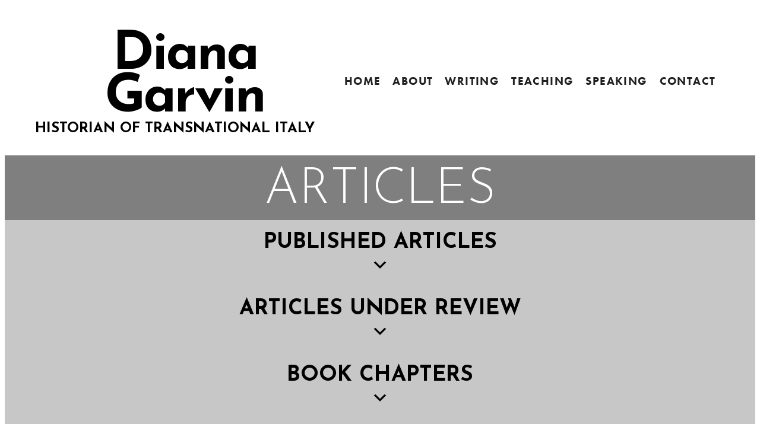

--- FILE ---
content_type: text/html; charset=UTF-8
request_url: https://dianagarvin.com/writing/articles/
body_size: 22732
content:
<!DOCTYPE html>
<html lang="en-US">
<head >
<meta charset="UTF-8" />
<meta name="viewport" content="width=device-width, initial-scale=1" />
<title>Articles</title>
<meta name='robots' content='max-image-preview:large' />
<link rel='dns-prefetch' href='//stats.wp.com' />
<link rel='dns-prefetch' href='//use.typekit.net' />
<link rel='dns-prefetch' href='//cdnjs.cloudflare.com' />
<link rel='dns-prefetch' href='//fonts.googleapis.com' />
<link href='https://fonts.gstatic.com' crossorigin rel='preconnect' />
<link rel="alternate" type="application/rss+xml" title="Diana Garvin &raquo; Feed" href="https://dianagarvin.com/feed/" />
<link rel="alternate" type="application/rss+xml" title="Diana Garvin &raquo; Comments Feed" href="https://dianagarvin.com/comments/feed/" />
<link rel="alternate" title="oEmbed (JSON)" type="application/json+oembed" href="https://dianagarvin.com/wp-json/oembed/1.0/embed?url=https%3A%2F%2Fdianagarvin.com%2Fwriting%2Farticles%2F" />
<link rel="alternate" title="oEmbed (XML)" type="text/xml+oembed" href="https://dianagarvin.com/wp-json/oembed/1.0/embed?url=https%3A%2F%2Fdianagarvin.com%2Fwriting%2Farticles%2F&#038;format=xml" />
<link rel="preload" href="https://cdnjs.cloudflare.com/ajax/libs/foundicons/3.0.0/foundation-icons.woff" as="font" type="font/woff2" crossorigin="anonymous">
<link rel="preload" href="https://dianagarvin.com/wp-content/plugins/bb-plugin/fonts/fontawesome/5.15.4/webfonts/fa-solid-900.woff2" as="font" type="font/woff2" crossorigin="anonymous">
		<style>
			.lazyload,
			.lazyloading {
				max-width: 100%;
			}
		</style>
		<link rel="canonical" href="https://dianagarvin.com/writing/articles/" />
		<!-- This site uses the Google Analytics by MonsterInsights plugin v9.11.1 - Using Analytics tracking - https://www.monsterinsights.com/ -->
							<script src="//www.googletagmanager.com/gtag/js?id=G-9Q3XCTJ4PR"  data-cfasync="false" data-wpfc-render="false" type="text/javascript" async></script>
			<script data-cfasync="false" data-wpfc-render="false" type="text/javascript">
				var mi_version = '9.11.1';
				var mi_track_user = true;
				var mi_no_track_reason = '';
								var MonsterInsightsDefaultLocations = {"page_location":"https:\/\/dianagarvin.com\/writing\/articles\/"};
								if ( typeof MonsterInsightsPrivacyGuardFilter === 'function' ) {
					var MonsterInsightsLocations = (typeof MonsterInsightsExcludeQuery === 'object') ? MonsterInsightsPrivacyGuardFilter( MonsterInsightsExcludeQuery ) : MonsterInsightsPrivacyGuardFilter( MonsterInsightsDefaultLocations );
				} else {
					var MonsterInsightsLocations = (typeof MonsterInsightsExcludeQuery === 'object') ? MonsterInsightsExcludeQuery : MonsterInsightsDefaultLocations;
				}

								var disableStrs = [
										'ga-disable-G-9Q3XCTJ4PR',
									];

				/* Function to detect opted out users */
				function __gtagTrackerIsOptedOut() {
					for (var index = 0; index < disableStrs.length; index++) {
						if (document.cookie.indexOf(disableStrs[index] + '=true') > -1) {
							return true;
						}
					}

					return false;
				}

				/* Disable tracking if the opt-out cookie exists. */
				if (__gtagTrackerIsOptedOut()) {
					for (var index = 0; index < disableStrs.length; index++) {
						window[disableStrs[index]] = true;
					}
				}

				/* Opt-out function */
				function __gtagTrackerOptout() {
					for (var index = 0; index < disableStrs.length; index++) {
						document.cookie = disableStrs[index] + '=true; expires=Thu, 31 Dec 2099 23:59:59 UTC; path=/';
						window[disableStrs[index]] = true;
					}
				}

				if ('undefined' === typeof gaOptout) {
					function gaOptout() {
						__gtagTrackerOptout();
					}
				}
								window.dataLayer = window.dataLayer || [];

				window.MonsterInsightsDualTracker = {
					helpers: {},
					trackers: {},
				};
				if (mi_track_user) {
					function __gtagDataLayer() {
						dataLayer.push(arguments);
					}

					function __gtagTracker(type, name, parameters) {
						if (!parameters) {
							parameters = {};
						}

						if (parameters.send_to) {
							__gtagDataLayer.apply(null, arguments);
							return;
						}

						if (type === 'event') {
														parameters.send_to = monsterinsights_frontend.v4_id;
							var hookName = name;
							if (typeof parameters['event_category'] !== 'undefined') {
								hookName = parameters['event_category'] + ':' + name;
							}

							if (typeof MonsterInsightsDualTracker.trackers[hookName] !== 'undefined') {
								MonsterInsightsDualTracker.trackers[hookName](parameters);
							} else {
								__gtagDataLayer('event', name, parameters);
							}
							
						} else {
							__gtagDataLayer.apply(null, arguments);
						}
					}

					__gtagTracker('js', new Date());
					__gtagTracker('set', {
						'developer_id.dZGIzZG': true,
											});
					if ( MonsterInsightsLocations.page_location ) {
						__gtagTracker('set', MonsterInsightsLocations);
					}
										__gtagTracker('config', 'G-9Q3XCTJ4PR', {"forceSSL":"true","link_attribution":"true"} );
										window.gtag = __gtagTracker;										(function () {
						/* https://developers.google.com/analytics/devguides/collection/analyticsjs/ */
						/* ga and __gaTracker compatibility shim. */
						var noopfn = function () {
							return null;
						};
						var newtracker = function () {
							return new Tracker();
						};
						var Tracker = function () {
							return null;
						};
						var p = Tracker.prototype;
						p.get = noopfn;
						p.set = noopfn;
						p.send = function () {
							var args = Array.prototype.slice.call(arguments);
							args.unshift('send');
							__gaTracker.apply(null, args);
						};
						var __gaTracker = function () {
							var len = arguments.length;
							if (len === 0) {
								return;
							}
							var f = arguments[len - 1];
							if (typeof f !== 'object' || f === null || typeof f.hitCallback !== 'function') {
								if ('send' === arguments[0]) {
									var hitConverted, hitObject = false, action;
									if ('event' === arguments[1]) {
										if ('undefined' !== typeof arguments[3]) {
											hitObject = {
												'eventAction': arguments[3],
												'eventCategory': arguments[2],
												'eventLabel': arguments[4],
												'value': arguments[5] ? arguments[5] : 1,
											}
										}
									}
									if ('pageview' === arguments[1]) {
										if ('undefined' !== typeof arguments[2]) {
											hitObject = {
												'eventAction': 'page_view',
												'page_path': arguments[2],
											}
										}
									}
									if (typeof arguments[2] === 'object') {
										hitObject = arguments[2];
									}
									if (typeof arguments[5] === 'object') {
										Object.assign(hitObject, arguments[5]);
									}
									if ('undefined' !== typeof arguments[1].hitType) {
										hitObject = arguments[1];
										if ('pageview' === hitObject.hitType) {
											hitObject.eventAction = 'page_view';
										}
									}
									if (hitObject) {
										action = 'timing' === arguments[1].hitType ? 'timing_complete' : hitObject.eventAction;
										hitConverted = mapArgs(hitObject);
										__gtagTracker('event', action, hitConverted);
									}
								}
								return;
							}

							function mapArgs(args) {
								var arg, hit = {};
								var gaMap = {
									'eventCategory': 'event_category',
									'eventAction': 'event_action',
									'eventLabel': 'event_label',
									'eventValue': 'event_value',
									'nonInteraction': 'non_interaction',
									'timingCategory': 'event_category',
									'timingVar': 'name',
									'timingValue': 'value',
									'timingLabel': 'event_label',
									'page': 'page_path',
									'location': 'page_location',
									'title': 'page_title',
									'referrer' : 'page_referrer',
								};
								for (arg in args) {
																		if (!(!args.hasOwnProperty(arg) || !gaMap.hasOwnProperty(arg))) {
										hit[gaMap[arg]] = args[arg];
									} else {
										hit[arg] = args[arg];
									}
								}
								return hit;
							}

							try {
								f.hitCallback();
							} catch (ex) {
							}
						};
						__gaTracker.create = newtracker;
						__gaTracker.getByName = newtracker;
						__gaTracker.getAll = function () {
							return [];
						};
						__gaTracker.remove = noopfn;
						__gaTracker.loaded = true;
						window['__gaTracker'] = __gaTracker;
					})();
									} else {
										console.log("");
					(function () {
						function __gtagTracker() {
							return null;
						}

						window['__gtagTracker'] = __gtagTracker;
						window['gtag'] = __gtagTracker;
					})();
									}
			</script>
							<!-- / Google Analytics by MonsterInsights -->
		<style id='wp-img-auto-sizes-contain-inline-css' type='text/css'>
img:is([sizes=auto i],[sizes^="auto," i]){contain-intrinsic-size:3000px 1500px}
/*# sourceURL=wp-img-auto-sizes-contain-inline-css */
</style>
<link rel='stylesheet' id='sample-child-theme-css' href='https://dianagarvin.com/wp-content/themes/dianagarvin/style.css?ver=1.8' type='text/css' media='all' />
<style id='wp-emoji-styles-inline-css' type='text/css'>

	img.wp-smiley, img.emoji {
		display: inline !important;
		border: none !important;
		box-shadow: none !important;
		height: 1em !important;
		width: 1em !important;
		margin: 0 0.07em !important;
		vertical-align: -0.1em !important;
		background: none !important;
		padding: 0 !important;
	}
/*# sourceURL=wp-emoji-styles-inline-css */
</style>
<style id='wp-block-library-inline-css' type='text/css'>
:root{--wp-block-synced-color:#7a00df;--wp-block-synced-color--rgb:122,0,223;--wp-bound-block-color:var(--wp-block-synced-color);--wp-editor-canvas-background:#ddd;--wp-admin-theme-color:#007cba;--wp-admin-theme-color--rgb:0,124,186;--wp-admin-theme-color-darker-10:#006ba1;--wp-admin-theme-color-darker-10--rgb:0,107,160.5;--wp-admin-theme-color-darker-20:#005a87;--wp-admin-theme-color-darker-20--rgb:0,90,135;--wp-admin-border-width-focus:2px}@media (min-resolution:192dpi){:root{--wp-admin-border-width-focus:1.5px}}.wp-element-button{cursor:pointer}:root .has-very-light-gray-background-color{background-color:#eee}:root .has-very-dark-gray-background-color{background-color:#313131}:root .has-very-light-gray-color{color:#eee}:root .has-very-dark-gray-color{color:#313131}:root .has-vivid-green-cyan-to-vivid-cyan-blue-gradient-background{background:linear-gradient(135deg,#00d084,#0693e3)}:root .has-purple-crush-gradient-background{background:linear-gradient(135deg,#34e2e4,#4721fb 50%,#ab1dfe)}:root .has-hazy-dawn-gradient-background{background:linear-gradient(135deg,#faaca8,#dad0ec)}:root .has-subdued-olive-gradient-background{background:linear-gradient(135deg,#fafae1,#67a671)}:root .has-atomic-cream-gradient-background{background:linear-gradient(135deg,#fdd79a,#004a59)}:root .has-nightshade-gradient-background{background:linear-gradient(135deg,#330968,#31cdcf)}:root .has-midnight-gradient-background{background:linear-gradient(135deg,#020381,#2874fc)}:root{--wp--preset--font-size--normal:16px;--wp--preset--font-size--huge:42px}.has-regular-font-size{font-size:1em}.has-larger-font-size{font-size:2.625em}.has-normal-font-size{font-size:var(--wp--preset--font-size--normal)}.has-huge-font-size{font-size:var(--wp--preset--font-size--huge)}.has-text-align-center{text-align:center}.has-text-align-left{text-align:left}.has-text-align-right{text-align:right}.has-fit-text{white-space:nowrap!important}#end-resizable-editor-section{display:none}.aligncenter{clear:both}.items-justified-left{justify-content:flex-start}.items-justified-center{justify-content:center}.items-justified-right{justify-content:flex-end}.items-justified-space-between{justify-content:space-between}.screen-reader-text{border:0;clip-path:inset(50%);height:1px;margin:-1px;overflow:hidden;padding:0;position:absolute;width:1px;word-wrap:normal!important}.screen-reader-text:focus{background-color:#ddd;clip-path:none;color:#444;display:block;font-size:1em;height:auto;left:5px;line-height:normal;padding:15px 23px 14px;text-decoration:none;top:5px;width:auto;z-index:100000}html :where(.has-border-color){border-style:solid}html :where([style*=border-top-color]){border-top-style:solid}html :where([style*=border-right-color]){border-right-style:solid}html :where([style*=border-bottom-color]){border-bottom-style:solid}html :where([style*=border-left-color]){border-left-style:solid}html :where([style*=border-width]){border-style:solid}html :where([style*=border-top-width]){border-top-style:solid}html :where([style*=border-right-width]){border-right-style:solid}html :where([style*=border-bottom-width]){border-bottom-style:solid}html :where([style*=border-left-width]){border-left-style:solid}html :where(img[class*=wp-image-]){height:auto;max-width:100%}:where(figure){margin:0 0 1em}html :where(.is-position-sticky){--wp-admin--admin-bar--position-offset:var(--wp-admin--admin-bar--height,0px)}@media screen and (max-width:600px){html :where(.is-position-sticky){--wp-admin--admin-bar--position-offset:0px}}

/*# sourceURL=wp-block-library-inline-css */
</style><style id='global-styles-inline-css' type='text/css'>
:root{--wp--preset--aspect-ratio--square: 1;--wp--preset--aspect-ratio--4-3: 4/3;--wp--preset--aspect-ratio--3-4: 3/4;--wp--preset--aspect-ratio--3-2: 3/2;--wp--preset--aspect-ratio--2-3: 2/3;--wp--preset--aspect-ratio--16-9: 16/9;--wp--preset--aspect-ratio--9-16: 9/16;--wp--preset--color--black: #000000;--wp--preset--color--cyan-bluish-gray: #abb8c3;--wp--preset--color--white: #ffffff;--wp--preset--color--pale-pink: #f78da7;--wp--preset--color--vivid-red: #cf2e2e;--wp--preset--color--luminous-vivid-orange: #ff6900;--wp--preset--color--luminous-vivid-amber: #fcb900;--wp--preset--color--light-green-cyan: #7bdcb5;--wp--preset--color--vivid-green-cyan: #00d084;--wp--preset--color--pale-cyan-blue: #8ed1fc;--wp--preset--color--vivid-cyan-blue: #0693e3;--wp--preset--color--vivid-purple: #9b51e0;--wp--preset--gradient--vivid-cyan-blue-to-vivid-purple: linear-gradient(135deg,rgb(6,147,227) 0%,rgb(155,81,224) 100%);--wp--preset--gradient--light-green-cyan-to-vivid-green-cyan: linear-gradient(135deg,rgb(122,220,180) 0%,rgb(0,208,130) 100%);--wp--preset--gradient--luminous-vivid-amber-to-luminous-vivid-orange: linear-gradient(135deg,rgb(252,185,0) 0%,rgb(255,105,0) 100%);--wp--preset--gradient--luminous-vivid-orange-to-vivid-red: linear-gradient(135deg,rgb(255,105,0) 0%,rgb(207,46,46) 100%);--wp--preset--gradient--very-light-gray-to-cyan-bluish-gray: linear-gradient(135deg,rgb(238,238,238) 0%,rgb(169,184,195) 100%);--wp--preset--gradient--cool-to-warm-spectrum: linear-gradient(135deg,rgb(74,234,220) 0%,rgb(151,120,209) 20%,rgb(207,42,186) 40%,rgb(238,44,130) 60%,rgb(251,105,98) 80%,rgb(254,248,76) 100%);--wp--preset--gradient--blush-light-purple: linear-gradient(135deg,rgb(255,206,236) 0%,rgb(152,150,240) 100%);--wp--preset--gradient--blush-bordeaux: linear-gradient(135deg,rgb(254,205,165) 0%,rgb(254,45,45) 50%,rgb(107,0,62) 100%);--wp--preset--gradient--luminous-dusk: linear-gradient(135deg,rgb(255,203,112) 0%,rgb(199,81,192) 50%,rgb(65,88,208) 100%);--wp--preset--gradient--pale-ocean: linear-gradient(135deg,rgb(255,245,203) 0%,rgb(182,227,212) 50%,rgb(51,167,181) 100%);--wp--preset--gradient--electric-grass: linear-gradient(135deg,rgb(202,248,128) 0%,rgb(113,206,126) 100%);--wp--preset--gradient--midnight: linear-gradient(135deg,rgb(2,3,129) 0%,rgb(40,116,252) 100%);--wp--preset--font-size--small: 13px;--wp--preset--font-size--medium: 20px;--wp--preset--font-size--large: 36px;--wp--preset--font-size--x-large: 42px;--wp--preset--spacing--20: 0.44rem;--wp--preset--spacing--30: 0.67rem;--wp--preset--spacing--40: 1rem;--wp--preset--spacing--50: 1.5rem;--wp--preset--spacing--60: 2.25rem;--wp--preset--spacing--70: 3.38rem;--wp--preset--spacing--80: 5.06rem;--wp--preset--shadow--natural: 6px 6px 9px rgba(0, 0, 0, 0.2);--wp--preset--shadow--deep: 12px 12px 50px rgba(0, 0, 0, 0.4);--wp--preset--shadow--sharp: 6px 6px 0px rgba(0, 0, 0, 0.2);--wp--preset--shadow--outlined: 6px 6px 0px -3px rgb(255, 255, 255), 6px 6px rgb(0, 0, 0);--wp--preset--shadow--crisp: 6px 6px 0px rgb(0, 0, 0);}:where(.is-layout-flex){gap: 0.5em;}:where(.is-layout-grid){gap: 0.5em;}body .is-layout-flex{display: flex;}.is-layout-flex{flex-wrap: wrap;align-items: center;}.is-layout-flex > :is(*, div){margin: 0;}body .is-layout-grid{display: grid;}.is-layout-grid > :is(*, div){margin: 0;}:where(.wp-block-columns.is-layout-flex){gap: 2em;}:where(.wp-block-columns.is-layout-grid){gap: 2em;}:where(.wp-block-post-template.is-layout-flex){gap: 1.25em;}:where(.wp-block-post-template.is-layout-grid){gap: 1.25em;}.has-black-color{color: var(--wp--preset--color--black) !important;}.has-cyan-bluish-gray-color{color: var(--wp--preset--color--cyan-bluish-gray) !important;}.has-white-color{color: var(--wp--preset--color--white) !important;}.has-pale-pink-color{color: var(--wp--preset--color--pale-pink) !important;}.has-vivid-red-color{color: var(--wp--preset--color--vivid-red) !important;}.has-luminous-vivid-orange-color{color: var(--wp--preset--color--luminous-vivid-orange) !important;}.has-luminous-vivid-amber-color{color: var(--wp--preset--color--luminous-vivid-amber) !important;}.has-light-green-cyan-color{color: var(--wp--preset--color--light-green-cyan) !important;}.has-vivid-green-cyan-color{color: var(--wp--preset--color--vivid-green-cyan) !important;}.has-pale-cyan-blue-color{color: var(--wp--preset--color--pale-cyan-blue) !important;}.has-vivid-cyan-blue-color{color: var(--wp--preset--color--vivid-cyan-blue) !important;}.has-vivid-purple-color{color: var(--wp--preset--color--vivid-purple) !important;}.has-black-background-color{background-color: var(--wp--preset--color--black) !important;}.has-cyan-bluish-gray-background-color{background-color: var(--wp--preset--color--cyan-bluish-gray) !important;}.has-white-background-color{background-color: var(--wp--preset--color--white) !important;}.has-pale-pink-background-color{background-color: var(--wp--preset--color--pale-pink) !important;}.has-vivid-red-background-color{background-color: var(--wp--preset--color--vivid-red) !important;}.has-luminous-vivid-orange-background-color{background-color: var(--wp--preset--color--luminous-vivid-orange) !important;}.has-luminous-vivid-amber-background-color{background-color: var(--wp--preset--color--luminous-vivid-amber) !important;}.has-light-green-cyan-background-color{background-color: var(--wp--preset--color--light-green-cyan) !important;}.has-vivid-green-cyan-background-color{background-color: var(--wp--preset--color--vivid-green-cyan) !important;}.has-pale-cyan-blue-background-color{background-color: var(--wp--preset--color--pale-cyan-blue) !important;}.has-vivid-cyan-blue-background-color{background-color: var(--wp--preset--color--vivid-cyan-blue) !important;}.has-vivid-purple-background-color{background-color: var(--wp--preset--color--vivid-purple) !important;}.has-black-border-color{border-color: var(--wp--preset--color--black) !important;}.has-cyan-bluish-gray-border-color{border-color: var(--wp--preset--color--cyan-bluish-gray) !important;}.has-white-border-color{border-color: var(--wp--preset--color--white) !important;}.has-pale-pink-border-color{border-color: var(--wp--preset--color--pale-pink) !important;}.has-vivid-red-border-color{border-color: var(--wp--preset--color--vivid-red) !important;}.has-luminous-vivid-orange-border-color{border-color: var(--wp--preset--color--luminous-vivid-orange) !important;}.has-luminous-vivid-amber-border-color{border-color: var(--wp--preset--color--luminous-vivid-amber) !important;}.has-light-green-cyan-border-color{border-color: var(--wp--preset--color--light-green-cyan) !important;}.has-vivid-green-cyan-border-color{border-color: var(--wp--preset--color--vivid-green-cyan) !important;}.has-pale-cyan-blue-border-color{border-color: var(--wp--preset--color--pale-cyan-blue) !important;}.has-vivid-cyan-blue-border-color{border-color: var(--wp--preset--color--vivid-cyan-blue) !important;}.has-vivid-purple-border-color{border-color: var(--wp--preset--color--vivid-purple) !important;}.has-vivid-cyan-blue-to-vivid-purple-gradient-background{background: var(--wp--preset--gradient--vivid-cyan-blue-to-vivid-purple) !important;}.has-light-green-cyan-to-vivid-green-cyan-gradient-background{background: var(--wp--preset--gradient--light-green-cyan-to-vivid-green-cyan) !important;}.has-luminous-vivid-amber-to-luminous-vivid-orange-gradient-background{background: var(--wp--preset--gradient--luminous-vivid-amber-to-luminous-vivid-orange) !important;}.has-luminous-vivid-orange-to-vivid-red-gradient-background{background: var(--wp--preset--gradient--luminous-vivid-orange-to-vivid-red) !important;}.has-very-light-gray-to-cyan-bluish-gray-gradient-background{background: var(--wp--preset--gradient--very-light-gray-to-cyan-bluish-gray) !important;}.has-cool-to-warm-spectrum-gradient-background{background: var(--wp--preset--gradient--cool-to-warm-spectrum) !important;}.has-blush-light-purple-gradient-background{background: var(--wp--preset--gradient--blush-light-purple) !important;}.has-blush-bordeaux-gradient-background{background: var(--wp--preset--gradient--blush-bordeaux) !important;}.has-luminous-dusk-gradient-background{background: var(--wp--preset--gradient--luminous-dusk) !important;}.has-pale-ocean-gradient-background{background: var(--wp--preset--gradient--pale-ocean) !important;}.has-electric-grass-gradient-background{background: var(--wp--preset--gradient--electric-grass) !important;}.has-midnight-gradient-background{background: var(--wp--preset--gradient--midnight) !important;}.has-small-font-size{font-size: var(--wp--preset--font-size--small) !important;}.has-medium-font-size{font-size: var(--wp--preset--font-size--medium) !important;}.has-large-font-size{font-size: var(--wp--preset--font-size--large) !important;}.has-x-large-font-size{font-size: var(--wp--preset--font-size--x-large) !important;}
/*# sourceURL=global-styles-inline-css */
</style>

<style id='classic-theme-styles-inline-css' type='text/css'>
/*! This file is auto-generated */
.wp-block-button__link{color:#fff;background-color:#32373c;border-radius:9999px;box-shadow:none;text-decoration:none;padding:calc(.667em + 2px) calc(1.333em + 2px);font-size:1.125em}.wp-block-file__button{background:#32373c;color:#fff;text-decoration:none}
/*# sourceURL=/wp-includes/css/classic-themes.min.css */
</style>
<link rel='stylesheet' id='font-awesome-5-css' href='https://dianagarvin.com/wp-content/plugins/bb-plugin/fonts/fontawesome/5.15.4/css/all.min.css?ver=2.10.0.5' type='text/css' media='all' />
<link rel='stylesheet' id='fl-builder-layout-2810-css' href='https://dianagarvin.com/wp-content/uploads/bb-plugin/cache/2810-layout.css?ver=a3865b51b6af3aed8ff3b83c37f1e8b6' type='text/css' media='all' />
<link rel='stylesheet' id='custom-typekit-css-css' href='https://use.typekit.net/pnr4els.css?ver=2.1.1' type='text/css' media='all' />
<link rel='stylesheet' id='bbhf-style-css' href='https://dianagarvin.com/wp-content/plugins/bb-header-footer/assets/css/bb-header-footer.css?ver=1.2.5' type='text/css' media='all' />
<link rel='stylesheet' id='fl-builder-layout-3281-css' href='https://dianagarvin.com/wp-content/uploads/bb-plugin/cache/3281-layout-partial.css?ver=4ac7b49691428c79d597de0e84f8160d' type='text/css' media='all' />
<link rel='stylesheet' id='foundation-icons-css' href='https://cdnjs.cloudflare.com/ajax/libs/foundicons/3.0.0/foundation-icons.css?ver=2.10.0.5' type='text/css' media='all' />
<link rel='stylesheet' id='fl-builder-layout-3257-css' href='https://dianagarvin.com/wp-content/uploads/bb-plugin/cache/3257-layout-partial.css?ver=fd7e576b126aca70b183208471609fd4' type='text/css' media='all' />
<link rel='stylesheet' id='megamenu-css' href='https://dianagarvin.com/wp-content/uploads/maxmegamenu/style.css?ver=fde918' type='text/css' media='all' />
<link rel='stylesheet' id='dashicons-css' href='https://dianagarvin.com/wp-includes/css/dashicons.min.css?ver=6.9' type='text/css' media='all' />
<link rel='stylesheet' id='animate-css' href='https://dianagarvin.com/wp-content/plugins/powerpack-addon-for-beaver-builder/assets/css/animate.min.css?ver=3.5.1' type='text/css' media='all' />
<link rel='stylesheet' id='__EPYT__style-css' href='https://dianagarvin.com/wp-content/plugins/youtube-embed-plus/styles/ytprefs.min.css?ver=14.2.4' type='text/css' media='all' />
<style id='__EPYT__style-inline-css' type='text/css'>

                .epyt-gallery-thumb {
                        width: 33.333%;
                }
                
/*# sourceURL=__EPYT__style-inline-css */
</style>
<link rel='stylesheet' id='fl-builder-google-fonts-ef88f956a02a40321dc27d6a2cc1dd4f-css' href='//fonts.googleapis.com/css?family=Open+Sans%3A700%7CJosefin+Sans%3A700&#038;ver=6.9' type='text/css' media='all' />
<script type="text/javascript" src="https://dianagarvin.com/wp-content/plugins/google-analytics-for-wordpress/assets/js/frontend-gtag.min.js?ver=9.11.1" id="monsterinsights-frontend-script-js" async="async" data-wp-strategy="async"></script>
<script data-cfasync="false" data-wpfc-render="false" type="text/javascript" id='monsterinsights-frontend-script-js-extra'>/* <![CDATA[ */
var monsterinsights_frontend = {"js_events_tracking":"true","download_extensions":"doc,pdf,ppt,zip,xls,docx,pptx,xlsx","inbound_paths":"[{\"path\":\"\\\/go\\\/\",\"label\":\"affiliate\"},{\"path\":\"\\\/recommend\\\/\",\"label\":\"affiliate\"}]","home_url":"https:\/\/dianagarvin.com","hash_tracking":"false","v4_id":"G-9Q3XCTJ4PR"};/* ]]> */
</script>
<script type="text/javascript" src="https://dianagarvin.com/wp-includes/js/jquery/jquery.min.js?ver=3.7.1" id="jquery-core-js"></script>
<script type="text/javascript" src="https://dianagarvin.com/wp-includes/js/jquery/jquery-migrate.min.js?ver=3.4.1" id="jquery-migrate-js"></script>
<script type="text/javascript" id="__ytprefs__-js-extra">
/* <![CDATA[ */
var _EPYT_ = {"ajaxurl":"https://dianagarvin.com/wp-admin/admin-ajax.php","security":"e9ba86f8b3","gallery_scrolloffset":"20","eppathtoscripts":"https://dianagarvin.com/wp-content/plugins/youtube-embed-plus/scripts/","eppath":"https://dianagarvin.com/wp-content/plugins/youtube-embed-plus/","epresponsiveselector":"[\"iframe.__youtube_prefs__\",\"iframe[src*='youtube.com']\",\"iframe[src*='youtube-nocookie.com']\",\"iframe[data-ep-src*='youtube.com']\",\"iframe[data-ep-src*='youtube-nocookie.com']\",\"iframe[data-ep-gallerysrc*='youtube.com']\"]","epdovol":"1","version":"14.2.4","evselector":"iframe.__youtube_prefs__[src], iframe[src*=\"youtube.com/embed/\"], iframe[src*=\"youtube-nocookie.com/embed/\"]","ajax_compat":"","maxres_facade":"eager","ytapi_load":"light","pause_others":"","stopMobileBuffer":"1","facade_mode":"","not_live_on_channel":""};
//# sourceURL=__ytprefs__-js-extra
/* ]]> */
</script>
<script type="text/javascript" src="https://dianagarvin.com/wp-content/plugins/youtube-embed-plus/scripts/ytprefs.min.js?ver=14.2.4" id="__ytprefs__-js"></script>
<link rel="https://api.w.org/" href="https://dianagarvin.com/wp-json/" /><link rel="alternate" title="JSON" type="application/json" href="https://dianagarvin.com/wp-json/wp/v2/pages/2810" /><link rel="EditURI" type="application/rsd+xml" title="RSD" href="https://dianagarvin.com/xmlrpc.php?rsd" />
	<style>img#wpstats{display:none}</style>
				<script>
			document.documentElement.className = document.documentElement.className.replace('no-js', 'js');
		</script>
				<style>
			.no-js img.lazyload {
				display: none;
			}

			figure.wp-block-image img.lazyloading {
				min-width: 150px;
			}

			.lazyload,
			.lazyloading {
				--smush-placeholder-width: 100px;
				--smush-placeholder-aspect-ratio: 1/1;
				width: var(--smush-image-width, var(--smush-placeholder-width)) !important;
				aspect-ratio: var(--smush-image-aspect-ratio, var(--smush-placeholder-aspect-ratio)) !important;
			}

						.lazyload, .lazyloading {
				opacity: 0;
			}

			.lazyloaded {
				opacity: 1;
				transition: opacity 400ms;
				transition-delay: 0ms;
			}

					</style>
		<link rel="pingback" href="https://dianagarvin.com/xmlrpc.php" />
<link rel="preconnect" href="https://fonts.googleapis.com">
<link rel="preconnect" href="https://fonts.gstatic.com" crossorigin>
<link href="https://fonts.googleapis.com/css2?family=Josefin+Sans:wght@100;300;700&family=Open+Sans:ital,wght@0,300;0,400;0,600;1,300&display=swap" rel="stylesheet">


<!-- Global site tag (gtag.js) - Google Analytics -->
<script async src="https://www.googletagmanager.com/gtag/js?id=UA-53291326-1"></script>
<script>
  window.dataLayer = window.dataLayer || [];
  function gtag(){dataLayer.push(arguments);}
  gtag('js', new Date());

  gtag('config', 'UA-53291326-1');
</script>

<!-- Jetpack Open Graph Tags -->
<meta property="og:type" content="article" />
<meta property="og:title" content="Articles" />
<meta property="og:url" content="https://dianagarvin.com/writing/articles/" />
<meta property="og:description" content="Fruit of Fascist Empire: Bananas and Italian Somaliland Dollies for the Duce: The Politics of Playtime in Fascist Italy The Italian Coffee Triangle: From Brazilian Colonos to Ethiopian Colonialisti…" />
<meta property="article:published_time" content="2021-05-04T06:21:31+00:00" />
<meta property="article:modified_time" content="2025-10-07T18:57:40+00:00" />
<meta property="og:site_name" content="Diana Garvin" />
<meta property="og:image" content="https://dianagarvin.com/wp-content/uploads/2021/05/new2-1.jpg" />
<meta property="og:image:width" content="300" />
<meta property="og:image:height" content="281" />
<meta property="og:image:alt" content="" />
<meta property="og:locale" content="en_US" />
<meta name="twitter:text:title" content="Articles" />
<meta name="twitter:image" content="https://dianagarvin.com/wp-content/uploads/2021/05/new2-1.jpg?w=640" />
<meta name="twitter:card" content="summary_large_image" />

<!-- End Jetpack Open Graph Tags -->
<link rel="icon" href="https://dianagarvin.com/wp-content/uploads/2021/09/cropped-favicon-32x32.png" sizes="32x32" />
<link rel="icon" href="https://dianagarvin.com/wp-content/uploads/2021/09/cropped-favicon-192x192.png" sizes="192x192" />
<link rel="apple-touch-icon" href="https://dianagarvin.com/wp-content/uploads/2021/09/cropped-favicon-180x180.png" />
<meta name="msapplication-TileImage" content="https://dianagarvin.com/wp-content/uploads/2021/09/cropped-favicon-270x270.png" />
<style type="text/css">/** Mega Menu CSS: fs **/</style>
</head>
<body class="wp-singular page-template-default page page-id-2810 page-child parent-pageid-34 wp-theme-genesis wp-child-theme-dianagarvin fl-builder fl-builder-2-10-0-5 fl-no-js dhf-header dhf-footer bhf-shrink-header dhf-template-genesis dhf-stylesheet-dianagarvin mega-menu-secondary header-full-width full-width-content genesis-breadcrumbs-hidden" itemscope itemtype="https://schema.org/WebPage"><div class="site-container"><nav class="nav-secondary" aria-label="Secondary" itemscope itemtype="https://schema.org/SiteNavigationElement"><div class="wrap"><div id="mega-menu-wrap-secondary" class="mega-menu-wrap"><div class="mega-menu-toggle"><div class="mega-toggle-blocks-left"></div><div class="mega-toggle-blocks-center"><div class='mega-toggle-block mega-menu-toggle-block mega-toggle-block-1' id='mega-toggle-block-1' tabindex='0'><span class='mega-toggle-label' role='button' aria-expanded='false'><span class='mega-toggle-label-closed'>MENU</span><span class='mega-toggle-label-open'>MENU</span></span></div></div><div class="mega-toggle-blocks-right"></div></div><ul id="mega-menu-secondary" class="mega-menu max-mega-menu mega-menu-horizontal mega-no-js" data-event="hover_intent" data-effect="fade_up" data-effect-speed="200" data-effect-mobile="disabled" data-effect-speed-mobile="0" data-mobile-force-width="false" data-second-click="go" data-document-click="collapse" data-vertical-behaviour="standard" data-breakpoint="600" data-unbind="true" data-mobile-state="collapse_all" data-mobile-direction="vertical" data-hover-intent-timeout="800" data-hover-intent-interval="300"><li class="mega-menu-item mega-menu-item-type-post_type mega-menu-item-object-page mega-menu-item-home mega-align-bottom-left mega-menu-flyout mega-menu-item-3413" id="mega-menu-item-3413"><a class="mega-menu-link" href="https://dianagarvin.com/" tabindex="0">Home</a></li><li class="mega-menu-item mega-menu-item-type-post_type mega-menu-item-object-page mega-menu-item-has-children mega-align-bottom-left mega-menu-flyout mega-hide-arrow mega-disable-link mega-menu-item-3441" id="mega-menu-item-3441"><a class="mega-menu-link" tabindex="0" aria-expanded="false" role="button">About<span class="mega-indicator" aria-hidden="true"></span></a>
<ul class="mega-sub-menu">
<li class="mega-menu-item mega-menu-item-type-post_type mega-menu-item-object-page mega-menu-item-3674" id="mega-menu-item-3674"><a class="mega-menu-link" href="https://dianagarvin.com/about/">About</a></li><li class="mega-menu-item mega-menu-item-type-custom mega-menu-item-object-custom mega-menu-item-3675" id="mega-menu-item-3675"><a class="mega-menu-link" href="https://dianagarvin.com/wp-content/uploads/2025/09/Garvin-web-CV-2025-2.pdf">CV</a></li><li class="mega-menu-item mega-menu-item-type-post_type mega-menu-item-object-page mega-menu-item-4177" id="mega-menu-item-4177"><a class="mega-menu-link" href="https://dianagarvin.com/events/">Programming</a></li></ul>
</li><li class="mega-menu-item mega-menu-item-type-post_type mega-menu-item-object-page mega-current-page-ancestor mega-current-menu-ancestor mega-current-menu-parent mega-current-page-parent mega-current_page_parent mega-current_page_ancestor mega-menu-item-has-children mega-align-bottom-left mega-menu-flyout mega-hide-arrow mega-disable-link mega-menu-item-3445" id="mega-menu-item-3445"><a class="mega-menu-link" tabindex="0" aria-expanded="false" role="button">Writing<span class="mega-indicator" aria-hidden="true"></span></a>
<ul class="mega-sub-menu">
<li class="mega-menu-item mega-menu-item-type-post_type mega-menu-item-object-page mega-menu-item-3472" id="mega-menu-item-3472"><a class="mega-menu-link" href="https://dianagarvin.com/writing/books/">Books</a></li><li class="mega-menu-item mega-menu-item-type-post_type mega-menu-item-object-page mega-current-menu-item mega-page_item mega-page-item-2810 mega-current_page_item mega-menu-item-3473" id="mega-menu-item-3473"><a class="mega-menu-link" href="https://dianagarvin.com/writing/articles/" aria-current="page">Articles</a></li></ul>
</li><li class="mega-menu-item mega-menu-item-type-post_type mega-menu-item-object-page mega-align-bottom-left mega-menu-flyout mega-menu-item-3474" id="mega-menu-item-3474"><a class="mega-menu-link" href="https://dianagarvin.com/teaching/" tabindex="0">Teaching</a></li><li class="mega-menu-item mega-menu-item-type-post_type mega-menu-item-object-page mega-align-bottom-left mega-menu-flyout mega-menu-item-2312" id="mega-menu-item-2312"><a class="mega-menu-link" href="https://dianagarvin.com/speaking/" tabindex="0">Speaking</a></li><li class="mega-menu-item mega-menu-item-type-custom mega-menu-item-object-custom mega-align-bottom-left mega-menu-flyout mega-menu-item-2194" id="mega-menu-item-2194"><a class="mega-menu-link" href="/contact/" tabindex="0">Contact</a></li></ul></div></div></nav><header class="site-header" itemscope itemtype="https://schema.org/WPHeader"><div class="wrap"><div class="fl-builder-content fl-builder-content-3281 fl-builder-global-templates-locked" data-post-id="3281" itemscope="itemscope" data-type="header" itemtype="http://schema.org/WPHeader"><div class="fl-row fl-row-full-width fl-row-bg-none fl-node-6130b7cfbe344 fl-row-default-height fl-row-align-center" data-node="6130b7cfbe344">
	<div class="fl-row-content-wrap">
						<div class="fl-row-content fl-row-fixed-width fl-node-content">
		
<div class="fl-col-group fl-node-6130b80bd8e51 fl-col-group-equal-height fl-col-group-align-center" data-node="6130b80bd8e51">
			<div class="fl-col fl-node-6144bf9f33241 fl-col-bg-color fl-col-small" data-node="6144bf9f33241">
	<div class="fl-col-content fl-node-content"><div id="header-home" class="fl-module fl-module-heading fl-node-6130b7cfbe167 no-underline" data-node="6130b7cfbe167">
	<div class="fl-module-content fl-node-content">
		<h1 class="fl-heading">
		<a
		href="/home"
		title="Diana Garvin"
		target="_self"
			>
		<span class="fl-heading-text">Diana Garvin</span>
		</a>
	</h1>
	</div>
</div>
<div class="fl-module fl-module-rich-text fl-node-6137c3ff98641" data-node="6137c3ff98641">
	<div class="fl-module-content fl-node-content">
		<div class="fl-rich-text">
	<h3>HISTORIAN OF TRANSNATIONAL ITALY</h3>
</div>
	</div>
</div>
</div>
</div>
			<div class="fl-col fl-node-6130b80bd8fa1 fl-col-bg-color" data-node="6130b80bd8fa1">
	<div class="fl-col-content fl-node-content"><div class="fl-module fl-module-widget fl-node-6130b7ed9a6a9" data-node="6130b7ed9a6a9">
	<div class="fl-module-content fl-node-content">
		<div class="fl-widget">
<div class="widget widget_maxmegamenu"><div id="mega-menu-wrap-secondary" class="mega-menu-wrap"><div class="mega-menu-toggle"><div class="mega-toggle-blocks-left"></div><div class="mega-toggle-blocks-center"><div class='mega-toggle-block mega-menu-toggle-block mega-toggle-block-1' id='mega-toggle-block-1' tabindex='0'><span class='mega-toggle-label' role='button' aria-expanded='false'><span class='mega-toggle-label-closed'>MENU</span><span class='mega-toggle-label-open'>MENU</span></span></div></div><div class="mega-toggle-blocks-right"></div></div><ul id="mega-menu-secondary" class="mega-menu max-mega-menu mega-menu-horizontal mega-no-js" data-event="hover_intent" data-effect="fade_up" data-effect-speed="200" data-effect-mobile="disabled" data-effect-speed-mobile="0" data-mobile-force-width="false" data-second-click="go" data-document-click="collapse" data-vertical-behaviour="standard" data-breakpoint="600" data-unbind="true" data-mobile-state="collapse_all" data-mobile-direction="vertical" data-hover-intent-timeout="800" data-hover-intent-interval="300"><li class="mega-menu-item mega-menu-item-type-post_type mega-menu-item-object-page mega-menu-item-home mega-align-bottom-left mega-menu-flyout mega-menu-item-3413" id="mega-menu-item-3413"><a class="mega-menu-link" href="https://dianagarvin.com/" tabindex="0">Home</a></li><li class="mega-menu-item mega-menu-item-type-post_type mega-menu-item-object-page mega-menu-item-has-children mega-align-bottom-left mega-menu-flyout mega-hide-arrow mega-disable-link mega-menu-item-3441" id="mega-menu-item-3441"><a class="mega-menu-link" tabindex="0" aria-expanded="false" role="button">About<span class="mega-indicator" aria-hidden="true"></span></a>
<ul class="mega-sub-menu">
<li class="mega-menu-item mega-menu-item-type-post_type mega-menu-item-object-page mega-menu-item-3674" id="mega-menu-item-3674"><a class="mega-menu-link" href="https://dianagarvin.com/about/">About</a></li><li class="mega-menu-item mega-menu-item-type-custom mega-menu-item-object-custom mega-menu-item-3675" id="mega-menu-item-3675"><a class="mega-menu-link" href="https://dianagarvin.com/wp-content/uploads/2025/09/Garvin-web-CV-2025-2.pdf">CV</a></li><li class="mega-menu-item mega-menu-item-type-post_type mega-menu-item-object-page mega-menu-item-4177" id="mega-menu-item-4177"><a class="mega-menu-link" href="https://dianagarvin.com/events/">Programming</a></li></ul>
</li><li class="mega-menu-item mega-menu-item-type-post_type mega-menu-item-object-page mega-current-page-ancestor mega-current-menu-ancestor mega-current-menu-parent mega-current-page-parent mega-current_page_parent mega-current_page_ancestor mega-menu-item-has-children mega-align-bottom-left mega-menu-flyout mega-hide-arrow mega-disable-link mega-menu-item-3445" id="mega-menu-item-3445"><a class="mega-menu-link" tabindex="0" aria-expanded="false" role="button">Writing<span class="mega-indicator" aria-hidden="true"></span></a>
<ul class="mega-sub-menu">
<li class="mega-menu-item mega-menu-item-type-post_type mega-menu-item-object-page mega-menu-item-3472" id="mega-menu-item-3472"><a class="mega-menu-link" href="https://dianagarvin.com/writing/books/">Books</a></li><li class="mega-menu-item mega-menu-item-type-post_type mega-menu-item-object-page mega-current-menu-item mega-page_item mega-page-item-2810 mega-current_page_item mega-menu-item-3473" id="mega-menu-item-3473"><a class="mega-menu-link" href="https://dianagarvin.com/writing/articles/" aria-current="page">Articles</a></li></ul>
</li><li class="mega-menu-item mega-menu-item-type-post_type mega-menu-item-object-page mega-align-bottom-left mega-menu-flyout mega-menu-item-3474" id="mega-menu-item-3474"><a class="mega-menu-link" href="https://dianagarvin.com/teaching/" tabindex="0">Teaching</a></li><li class="mega-menu-item mega-menu-item-type-post_type mega-menu-item-object-page mega-align-bottom-left mega-menu-flyout mega-menu-item-2312" id="mega-menu-item-2312"><a class="mega-menu-link" href="https://dianagarvin.com/speaking/" tabindex="0">Speaking</a></li><li class="mega-menu-item mega-menu-item-type-custom mega-menu-item-object-custom mega-align-bottom-left mega-menu-flyout mega-menu-item-2194" id="mega-menu-item-2194"><a class="mega-menu-link" href="/contact/" tabindex="0">Contact</a></li></ul></div></div></div>
	</div>
</div>
</div>
</div>
	</div>
		</div>
	</div>
</div>
</div></div></header><div class="site-inner"><div class="content-sidebar-wrap"><main class="content"><article class="post-2810 page type-page status-publish has-post-thumbnail entry" aria-label="Articles" itemscope itemtype="https://schema.org/CreativeWork"><header class="entry-header"><h1 class="entry-title" itemprop="headline">Articles</h1>
</header><div class="entry-content" itemprop="text"><div class="fl-builder-content fl-builder-content-2810 fl-builder-content-primary fl-builder-global-templates-locked" data-post-id="2810"><div class="fl-row fl-row-full-width fl-row-bg-none fl-node-6159555847ed4 fl-row-default-height fl-row-align-center" data-node="6159555847ed4">
	<div class="fl-row-content-wrap">
						<div class="fl-row-content fl-row-fixed-width fl-node-content">
		
<div class="fl-col-group fl-node-6159555848849 fl-col-group-equal-height fl-col-group-align-top" data-node="6159555848849">
			<div class="fl-col fl-node-619bf4c0499f3 fl-col-bg-color fl-col-small" data-node="619bf4c0499f3">
	<div class="fl-col-content fl-node-content"><div class="fl-module fl-module-callout fl-node-urh5vt9wlpqd" data-node="urh5vt9wlpqd">
	<div class="fl-module-content fl-node-content">
		<div class="fl-callout fl-callout-has-photo fl-callout-photo-above-title">
		<div class="fl-callout-content">
		<div class="fl-callout-photo"><div role="figure" class="fl-photo fl-photo-align-center fl-photo-crop-square" itemscope itemtype="https://schema.org/ImageObject">
	<div class="fl-photo-content fl-photo-img-jpg">
				<a href="https://dianagarvin.com/wp-content/uploads/2023/11/Fruit-of-Fascist-Empire-Bananas-and-Italian-Somaliland.pdf"  target="_self" itemprop="url">
				<img decoding="async" class="fl-photo-img wp-image-3907 size-full lazyload" data-src="https://dianagarvin.com/wp-content/uploads/bb-plugin/cache/Banana-article-square-3e9916813eccae6ddd33d0a717f55647-.jpg" alt="Banana article" height="1800" width="1201" title="Banana article" itemprop="image" src="[data-uri]" style="--smush-placeholder-width: 1201px; --smush-placeholder-aspect-ratio: 1201/1800;" />
				</a>
					</div>
	</div>
</div><h3 class="fl-callout-title"><a href="https://dianagarvin.com/wp-content/uploads/2023/11/Fruit-of-Fascist-Empire-Bananas-and-Italian-Somaliland.pdf" target="_self"  class="fl-callout-title-link fl-callout-title-text"><span>Fruit of Fascist Empire: Bananas and Italian Somaliland</span></a></h3>	</div>
	</div>
	</div>
</div>
<div class="fl-module fl-module-callout fl-node-vg18dlskuob4" data-node="vg18dlskuob4">
	<div class="fl-module-content fl-node-content">
		<div class="fl-callout fl-callout-has-photo fl-callout-photo-above-title">
		<div class="fl-callout-content">
		<div class="fl-callout-photo"><div role="figure" class="fl-photo fl-photo-align-center fl-photo-crop-square" itemscope itemtype="https://schema.org/ImageObject">
	<div class="fl-photo-content fl-photo-img-png">
				<a href="https://dianagarvin.com/wp-content/uploads/2022/03/Dollies-for-the-Duce-the-politics-of-playtime-in-Fascist-Italy.pdf"  target="_self" itemprop="url">
				<img decoding="async" class="fl-photo-img wp-image-3575 size-full lazyload" data-src="https://dianagarvin.com/wp-content/uploads/bb-plugin/cache/First-choice-1-e1633001494924-square-826cecd435ef63fe7bde6f5771375c96-.png" alt="First choice" height="614" width="614" title="First choice" itemprop="image" src="[data-uri]" style="--smush-placeholder-width: 614px; --smush-placeholder-aspect-ratio: 614/614;" />
				</a>
					</div>
	</div>
</div><h3 class="fl-callout-title"><a href="https://dianagarvin.com/wp-content/uploads/2022/03/Dollies-for-the-Duce-the-politics-of-playtime-in-Fascist-Italy.pdf" target="_self"  class="fl-callout-title-link fl-callout-title-text"><span>Dollies for the Duce: The Politics of Playtime in Fascist Italy</span></a></h3>	</div>
	</div>
	</div>
</div>
<div class="fl-module fl-module-callout fl-node-6159555848852" data-node="6159555848852">
	<div class="fl-module-content fl-node-content">
		<div class="fl-callout fl-callout-has-photo fl-callout-photo-above-title">
		<div class="fl-callout-content">
		<div class="fl-callout-photo"><div role="figure" class="fl-photo fl-photo-align-center fl-photo-crop-square" itemscope itemtype="https://schema.org/ImageObject">
	<div class="fl-photo-content fl-photo-img-png">
				<a href="/wp-content/uploads/2021/07/The_Italian_coffee_triangle_From_Brazili.pdf"  target="_self" itemprop="url">
				<img decoding="async" class="fl-photo-img wp-image-3569 size-full lazyload" data-src="https://dianagarvin.com/wp-content/uploads/bb-plugin/cache/Italian-coffee-triangle-1-choice-square-f5e0e0db026d0172b8dd3f9d41b83c79-.png" alt="Italian coffee triangle - 1 choice" height="1364" width="992" title="Italian coffee triangle - 1 choice" itemprop="image" src="[data-uri]" style="--smush-placeholder-width: 992px; --smush-placeholder-aspect-ratio: 992/1364;" />
				</a>
					</div>
	</div>
</div><h3 class="fl-callout-title"><a href="/wp-content/uploads/2021/07/The_Italian_coffee_triangle_From_Brazili.pdf" target="_self"  class="fl-callout-title-link fl-callout-title-text"><span>The Italian Coffee Triangle: From Brazilian Colonos to Ethiopian Colonialisti</span></a></h3><div class="fl-callout-text-wrap"><div class="fl-callout-text"><p>Commended for the 2022 <a href="https://sophiecoeprize.wordpress.com/2022/07/10/winner-of-the-2022-prize-announced/">Sophie Coe Prize</a>, Oxford Cookery Symposium</p>
</div></div>	</div>
	</div>
	</div>
</div>
<div class="fl-module fl-module-callout fl-node-6159555848857" data-node="6159555848857">
	<div class="fl-module-content fl-node-content">
		<div class="fl-callout fl-callout-has-photo fl-callout-photo-above-title">
		<div class="fl-callout-content">
		<div class="fl-callout-photo"><div role="figure" class="fl-photo fl-photo-align-center fl-photo-crop-square" itemscope itemtype="https://schema.org/ImageObject">
	<div class="fl-photo-content fl-photo-img-jpg">
				<a href="https://dianagarvin.com/wp-content/uploads/2021/05/Riding-the-Stock-Car.pdf"  target="_self" itemprop="url">
				<img decoding="async" class="fl-photo-img wp-image-372 size-full lazyload" data-src="https://dianagarvin.com/wp-content/uploads/bb-plugin/cache/new5-1-square-67677667bca593f5caf41a34ab6ebcb7-.jpg" alt="new5" height="281" width="300" title="new5" itemprop="image" src="[data-uri]" style="--smush-placeholder-width: 300px; --smush-placeholder-aspect-ratio: 300/281;" />
				</a>
					</div>
	</div>
</div><h3 class="fl-callout-title"><a href="https://dianagarvin.com/wp-content/uploads/2021/05/Riding-the-Stock-Car.pdf" target="_self"  class="fl-callout-title-link fl-callout-title-text"><span>Riding the Stockcar to Sleep in the Stable: Migrant Agricultural Labor and Songs of Rebellion</span></a></h3>	</div>
	</div>
	</div>
</div>
<div class="fl-module fl-module-callout fl-node-6159555848854" data-node="6159555848854">
	<div class="fl-module-content fl-node-content">
		<div class="fl-callout fl-callout-has-photo fl-callout-photo-above-title">
		<div class="fl-callout-content">
		<div class="fl-callout-photo"><div role="figure" class="fl-photo fl-photo-align-center fl-photo-crop-square" itemscope itemtype="https://schema.org/ImageObject">
	<div class="fl-photo-content fl-photo-img-jpg">
				<a href="https://dianagarvin.com/wp-content/uploads/2021/07/Fascist_Foodways_Ricettari_as_Propaganda.pdf"  target="_self" itemprop="url">
				<img decoding="async" class="fl-photo-img wp-image-3570 size-full lazyload" data-src="https://dianagarvin.com/wp-content/uploads/bb-plugin/cache/Fascist-Foodways-square-dea03c5ed76b8fcd43d346bbd3ecb422-.jpg" alt="Fascist Foodways" height="1539" width="1140" title="Fascist Foodways" itemprop="image" src="[data-uri]" style="--smush-placeholder-width: 1140px; --smush-placeholder-aspect-ratio: 1140/1539;" />
				</a>
					</div>
	</div>
</div><h3 class="fl-callout-title"><a href="https://dianagarvin.com/wp-content/uploads/2021/07/Fascist_Foodways_Ricettari_as_Propaganda.pdf" target="_self"  class="fl-callout-title-link fl-callout-title-text"><span>Fascist Foodways: Ricettari as Propaganda for Grain Production and Sexual Reproduction</span></a></h3>	</div>
	</div>
	</div>
</div>
</div>
</div>
			<div class="fl-col fl-node-615955584884d fl-col-bg-color fl-col-small" data-node="615955584884d">
	<div class="fl-col-content fl-node-content"><div class="fl-module fl-module-callout fl-node-615595a86ae32" data-node="615595a86ae32">
	<div class="fl-module-content fl-node-content">
		<div class="fl-callout fl-callout-has-photo fl-callout-photo-above-title">
		<div class="fl-callout-content">
		<div class="fl-callout-photo"><div role="figure" class="fl-photo fl-photo-align-center fl-photo-crop-square" itemscope itemtype="https://schema.org/ImageObject">
	<div class="fl-photo-content fl-photo-img-png">
				<a href="https://dianagarvin.com/wp-content/uploads/2023/04/Building-Pastass-Empire.pdf"  target="_self" itemprop="url">
				<img decoding="async" class="fl-photo-img wp-image-3577 size-full lazyload" data-src="https://dianagarvin.com/wp-content/uploads/bb-plugin/cache/How-to-Eat-an-Empire-e1633001468208-square-0cfae7d5743b7be1b7b0237420baab1c-.png" alt="How to Eat an Empire" height="899" width="899" title="How to Eat an Empire" itemprop="image" src="[data-uri]" style="--smush-placeholder-width: 899px; --smush-placeholder-aspect-ratio: 899/899;" />
				</a>
					</div>
	</div>
</div><h3 class="fl-callout-title"><a href="https://dianagarvin.com/wp-content/uploads/2023/04/Building-Pastass-Empire.pdf" target="_self"  class="fl-callout-title-link fl-callout-title-text"><span>Building Pasta's Empire: Barilla and Italian East Africa</span></a></h3><div class="fl-callout-text-wrap"><div class="fl-callout-text"><p>High commendation for the 2023 <a href="https://sophiecoeprize.wordpress.com/previous-winners/judges-report-2023/">Sophie Coe Prize</a>, Oxford Cookery Symposium, Honorable Mention for the 2023 <a href="https://dianagarvin.com/wp-content/uploads/2023/09/Diana-Garvin.3.pdf">Best Article Prize</a>, Society of Italian Historical Studies</p>
</div></div>	</div>
	</div>
	</div>
</div>
<div class="fl-module fl-module-callout fl-node-615955584885e" data-node="615955584885e">
	<div class="fl-module-content fl-node-content">
		<div class="fl-callout fl-callout-has-photo fl-callout-photo-above-title">
		<div class="fl-callout-content">
		<div class="fl-callout-photo"><div role="figure" class="fl-photo fl-photo-align-center fl-photo-crop-square" itemscope itemtype="https://schema.org/ImageObject">
	<div class="fl-photo-content fl-photo-img-png">
				<a href="https://dianagarvin.com/wp-content/uploads/2021/05/Singing-Truth-to-Power.pdf"  target="_self" itemprop="url">
				<img decoding="async" class="fl-photo-img wp-image-3573 size-full lazyload" data-src="https://dianagarvin.com/wp-content/uploads/bb-plugin/cache/Singing-Truth-to-Power-square-6741339b5a7467c795ade61b5870ff13-.png" alt="Singing Truth to Power" height="1116" width="858" title="Singing Truth to Power" itemprop="image" src="[data-uri]" style="--smush-placeholder-width: 858px; --smush-placeholder-aspect-ratio: 858/1116;" />
				</a>
					</div>
	</div>
</div><h3 class="fl-callout-title"><a href="https://dianagarvin.com/wp-content/uploads/2021/05/Singing-Truth-to-Power.pdf" target="_self"  class="fl-callout-title-link fl-callout-title-text"><span>Singing Truth to Power: Melodic Resistance and Bodily Revolt in Italy’s Rice Fields</span></a></h3><div class="fl-callout-text-wrap"><div class="fl-callout-text"><p>Winner of the 2017 <a href="https://lwp.georgetown.edu/visitingscholars/wcp-is-class-really-forgotten-working-class-studies-association-2017-awards/">Russo and Linkon Award</a>, Working-Class Studies Association</p>
</div></div>	</div>
	</div>
	</div>
</div>
<div class="fl-module fl-module-callout fl-node-615955584885a" data-node="615955584885a">
	<div class="fl-module-content fl-node-content">
		<div class="fl-callout fl-callout-has-photo fl-callout-photo-above-title">
		<div class="fl-callout-content">
		<div class="fl-callout-photo"><div role="figure" class="fl-photo fl-photo-align-center fl-photo-crop-square" itemscope itemtype="https://schema.org/ImageObject">
	<div class="fl-photo-content fl-photo-img-png">
				<a href="https://dianagarvin.com/wp-content/uploads/2021/05/Black-Markets.pdf"  target="_self" itemprop="url">
				<img decoding="async" class="fl-photo-img wp-image-3571 size-full lazyload" data-src="https://dianagarvin.com/wp-content/uploads/bb-plugin/cache/Black-Markets-square-86754955e78efd92ff01e11b0c945032-.png" alt="Black Markets" height="920" width="1228" title="Black Markets" itemprop="image" src="[data-uri]" style="--smush-placeholder-width: 1228px; --smush-placeholder-aspect-ratio: 1228/920;" />
				</a>
					</div>
	</div>
</div><h3 class="fl-callout-title"><a href="https://dianagarvin.com/wp-content/uploads/2021/05/Black-Markets.pdf" target="_self"  class="fl-callout-title-link fl-callout-title-text"><span>Black Markets: Fascist Constructions of Race in East African Marketplace Newsreels</span></a></h3>	</div>
	</div>
	</div>
</div>
<div class="fl-module fl-module-callout fl-node-6159555848850" data-node="6159555848850">
	<div class="fl-module-content fl-node-content">
		<div class="fl-callout fl-callout-has-photo fl-callout-photo-above-title">
		<div class="fl-callout-content">
		<div class="fl-callout-photo"><div role="figure" class="fl-photo fl-photo-align-center fl-photo-crop-square" itemscope itemtype="https://schema.org/ImageObject">
	<div class="fl-photo-content fl-photo-img-png">
				<a href="https://dianagarvin.com/wp-content/uploads/2021/10/Garvin-Militarizing-Monopoly.pdf"  target="_self" itemprop="url">
				<img decoding="async" class="fl-photo-img wp-image-3567 size-full lazyload" data-src="https://dianagarvin.com/wp-content/uploads/bb-plugin/cache/First-choice-square-f2d29e7b5d9dbec0fc44f1d132c7faae-.png" alt="First choice" height="488" width="666" title="First choice" itemprop="image" src="[data-uri]" style="--smush-placeholder-width: 666px; --smush-placeholder-aspect-ratio: 666/488;" />
				</a>
					</div>
	</div>
</div><h3 class="fl-callout-title"><a href="https://dianagarvin.com/wp-content/uploads/2021/10/Garvin-Militarizing-Monopoly.pdf" target="_self"  class="fl-callout-title-link fl-callout-title-text"><span>Militarizing Monopoly: Game Designs for Wartime</span></a></h3>	</div>
	</div>
	</div>
</div>
<div class="fl-module fl-module-callout fl-node-avohngqsmilu" data-node="avohngqsmilu">
	<div class="fl-module-content fl-node-content">
		<div class="fl-callout fl-callout-has-photo fl-callout-photo-above-title">
		<div class="fl-callout-content">
		<div class="fl-callout-photo"><div role="figure" class="fl-photo fl-photo-align-center fl-photo-crop-square" itemscope itemtype="https://schema.org/ImageObject">
	<div class="fl-photo-content fl-photo-img-jpg">
				<a href="https://dianagarvin.com/wp-content/uploads/2022/08/Paper-Soldiers-on-the-March.pdf"  target="_self" itemprop="url">
				<img decoding="async" class="fl-photo-img wp-image-3576 size-full lazyload" data-src="https://dianagarvin.com/wp-content/uploads/bb-plugin/cache/first-choice-square-56bda275e940f27a058b8eeefae139aa-.jpg" alt="first choice" height="903" width="638" title="first choice" itemprop="image" src="[data-uri]" style="--smush-placeholder-width: 638px; --smush-placeholder-aspect-ratio: 638/903;" />
				</a>
					</div>
	</div>
</div><h3 class="fl-callout-title"><a href="https://dianagarvin.com/wp-content/uploads/2022/08/Paper-Soldiers-on-the-March.pdf" target="_self"  class="fl-callout-title-link fl-callout-title-text"><span>Paper Soldiers on the March: Colonial Toys for Imperial Play</span></a></h3>	</div>
	</div>
	</div>
</div>
</div>
</div>
			<div class="fl-col fl-node-615955584884f fl-col-bg-color fl-col-small" data-node="615955584884f">
	<div class="fl-col-content fl-node-content"><div class="fl-module fl-module-callout fl-node-615595a86ae34" data-node="615595a86ae34">
	<div class="fl-module-content fl-node-content">
		<div class="fl-callout fl-callout-has-photo fl-callout-photo-above-title">
		<div class="fl-callout-content">
		<div class="fl-callout-photo"><div role="figure" class="fl-photo fl-photo-align-center fl-photo-crop-square" itemscope itemtype="https://schema.org/ImageObject">
	<div class="fl-photo-content fl-photo-img-png">
				<a href="https://dianagarvin.com/wp-content/uploads/2023/06/The-Pioneer-s-Feast-Colonial-Menus-in-Italian-East-Africa.pdf"  target="_self" itemprop="url">
				<img decoding="async" class="fl-photo-img wp-image-3976 size-full lazyload" data-src="https://dianagarvin.com/wp-content/uploads/bb-plugin/cache/Screenshot-2023-04-01-at-6.32.13-PM-square-c6a31bcaf762887b3138d3b9073aca03-.png" alt="Screenshot 2023-04-01 at 6.32.13 PM" height="1526" width="1840" title="Screenshot 2023-04-01 at 6.32.13 PM" itemprop="image" src="[data-uri]" style="--smush-placeholder-width: 1840px; --smush-placeholder-aspect-ratio: 1840/1526;" />
				</a>
					</div>
	</div>
</div><h3 class="fl-callout-title"><a href="https://dianagarvin.com/wp-content/uploads/2023/06/The-Pioneer-s-Feast-Colonial-Menus-in-Italian-East-Africa.pdf" target="_self"  class="fl-callout-title-link fl-callout-title-text"><span>The Pioneer's Feast: Italian Colonial Menus from Eritrea and Ethiopia</span></a></h3><div class="fl-callout-text-wrap"><div class="fl-callout-text"><p>Selected for Global Food History <a href="https://dianagarvin.com/wp-content/uploads/2025/09/typetest-scaled.jpg">journal cover</a>, historical basis for <a href="https://dianagarvin.com/wp-content/uploads/2025/09/Yabbys-Villa-I-Tatti-Banquet.pdf">Villa I Tatti banquet</a></p>
</div></div>	</div>
	</div>
	</div>
</div>
<div class="fl-module fl-module-callout fl-node-615955584885c" data-node="615955584885c">
	<div class="fl-module-content fl-node-content">
		<div class="fl-callout fl-callout-has-photo fl-callout-photo-above-title">
		<div class="fl-callout-content">
		<div class="fl-callout-photo"><div role="figure" class="fl-photo fl-photo-align-center fl-photo-crop-square" itemscope itemtype="https://schema.org/ImageObject">
	<div class="fl-photo-content fl-photo-img-png">
				<a href="https://dianagarvin.com/wp-content/uploads/2021/05/Constructing-Race.pdf"  target="_self" itemprop="url">
				<img decoding="async" class="fl-photo-img wp-image-3572 size-full lazyload" data-src="https://dianagarvin.com/wp-content/uploads/bb-plugin/cache/Constructing-Race-square-e4a0649bf0da0fdf7e6141d39e91f2e9-.png" alt="Constructing Race" height="986" width="1612" title="Constructing Race" itemprop="image" src="[data-uri]" style="--smush-placeholder-width: 1612px; --smush-placeholder-aspect-ratio: 1612/986;" />
				</a>
					</div>
	</div>
</div><h3 class="fl-callout-title"><a href="https://dianagarvin.com/wp-content/uploads/2021/05/Constructing-Race.pdf" target="_self"  class="fl-callout-title-link fl-callout-title-text"><span>Constructing Race through Commercial Space: Merkato Ketema under Fascist Urban Planning</span></a></h3>	</div>
	</div>
	</div>
</div>
<div class="fl-module fl-module-callout fl-node-nr0g2iu3s6jd" data-node="nr0g2iu3s6jd">
	<div class="fl-module-content fl-node-content">
		<div class="fl-callout fl-callout-has-photo fl-callout-photo-above-title">
		<div class="fl-callout-content">
		<div class="fl-callout-photo"><div role="figure" class="fl-photo fl-photo-align-center fl-photo-crop-square" itemscope itemtype="https://schema.org/ImageObject">
	<div class="fl-photo-content fl-photo-img-webp">
				<a href="https://dianagarvin.com/wp-content/uploads/2023/11/Taylorist-Breastfeeding-2.pdf"  target="_self" itemprop="url">
				<img decoding="async" class="fl-photo-img wp-image-4014 size-full lazyload" data-src="https://dianagarvin.com/wp-content/uploads/bb-plugin/cache/fg3_online-square-8af9e686032470de90fe574c3f7c7934-.webp" alt="fg3_online" height="500" width="352" title="fg3_online" itemprop="image" src="[data-uri]" style="--smush-placeholder-width: 352px; --smush-placeholder-aspect-ratio: 352/500;" />
				</a>
					</div>
	</div>
</div><h3 class="fl-callout-title"><a href="https://dianagarvin.com/wp-content/uploads/2023/11/Taylorist-Breastfeeding-2.pdf" target="_self"  class="fl-callout-title-link fl-callout-title-text"><span>Taylorist Breastfeeding in Rationalist Clinics: Constructing Industrial Motherhood in Fascist Italy</span></a></h3>	</div>
	</div>
	</div>
</div>
<div class="fl-module fl-module-callout fl-node-615957a309090" data-node="615957a309090">
	<div class="fl-module-content fl-node-content">
		<div class="fl-callout fl-callout-has-photo fl-callout-photo-above-title">
		<div class="fl-callout-content">
		<div class="fl-callout-photo"><div role="figure" class="fl-photo fl-photo-align-center fl-photo-crop-square" itemscope itemtype="https://schema.org/ImageObject">
	<div class="fl-photo-content fl-photo-img-png">
				<a href="https://dianagarvin.com/wp-content/uploads/2021/05/Taylorist-Breastfeeding.pdf"  target="_self" itemprop="url">
				<img decoding="async" class="fl-photo-img wp-image-3574 size-full lazyload" data-src="https://dianagarvin.com/wp-content/uploads/bb-plugin/cache/Taylorist-Breastfeeding-square-b1dc36337f8e4cb6ba4fd6bf1bfbb847-.png" alt="Taylorist Breastfeeding" height="1396" width="1064" title="Taylorist Breastfeeding" itemprop="image" src="[data-uri]" style="--smush-placeholder-width: 1064px; --smush-placeholder-aspect-ratio: 1064/1396;" />
				</a>
					</div>
	</div>
</div><h3 class="fl-callout-title"><a href="https://dianagarvin.com/wp-content/uploads/2021/05/Taylorist-Breastfeeding.pdf" target="_self"  class="fl-callout-title-link fl-callout-title-text"><span>Taylorist Breastfeeding in Rationalist Clinics: Constructing Industrial Motherhood in Fascist Italy</span></a></h3>	</div>
	</div>
	</div>
</div>
<div class="fl-module fl-module-callout fl-node-615955584884e" data-node="615955584884e">
	<div class="fl-module-content fl-node-content">
		<div class="fl-callout fl-callout-has-photo fl-callout-photo-above-title">
		<div class="fl-callout-content">
		<div class="fl-callout-photo"><div role="figure" class="fl-photo fl-photo-align-center fl-photo-crop-square" itemscope itemtype="https://schema.org/ImageObject">
	<div class="fl-photo-content fl-photo-img-jpg">
				<a href="https://dianagarvin.com/wp-content/uploads/2021/10/Reproductive-Health-Care-from-Fascism-to-FN-1.pdf"  target="_self" itemprop="url">
				<img decoding="async" class="fl-photo-img wp-image-3568 size-full lazyload" data-src="https://dianagarvin.com/wp-content/uploads/bb-plugin/cache/Reproductive-health-care-square-4b271abfb36ebc3d4ccf0d5540ee9ab4-.jpg" alt="Reproductive health care" height="800" width="564" title="Reproductive health care" itemprop="image" src="[data-uri]" style="--smush-placeholder-width: 564px; --smush-placeholder-aspect-ratio: 564/800;" />
				</a>
					</div>
	</div>
</div><h3 class="fl-callout-title"><a href="https://dianagarvin.com/wp-content/uploads/2021/10/Reproductive-Health-Care-from-Fascism-to-FN-1.pdf" target="_self"  class="fl-callout-title-link fl-callout-title-text"><span>Reproductive Healthcare from Fascism to Forza</span></a></h3>	</div>
	</div>
	</div>
</div>
</div>
</div>
	</div>

<div class="fl-col-group fl-node-619e6c0084e86 fl-col-group-equal-height fl-col-group-align-top" data-node="619e6c0084e86">
			<div class="fl-col fl-node-619e6c008502e fl-col-bg-color fl-col-small" data-node="619e6c008502e">
	<div class="fl-col-content fl-node-content"></div>
</div>
			<div class="fl-col fl-node-2xirp1umyzoh fl-col-bg-color fl-col-small" data-node="2xirp1umyzoh">
	<div class="fl-col-content fl-node-content"></div>
</div>
			<div class="fl-col fl-node-615595a86ae33 fl-col-bg-color fl-col-small" data-node="615595a86ae33">
	<div class="fl-col-content fl-node-content"></div>
</div>
	</div>
		</div>
	</div>
</div>
<div class="fl-row fl-row-full-width fl-row-bg-none fl-node-615595a86a788 fl-row-default-height fl-row-align-center" data-node="615595a86a788">
	<div class="fl-row-content-wrap">
						<div class="fl-row-content fl-row-fixed-width fl-node-content">
		
<div class="fl-col-group fl-node-615595a86ae2c fl-col-group-equal-height fl-col-group-align-top" data-node="615595a86ae2c">
			<div class="fl-col fl-node-615595a86ae2f fl-col-bg-color fl-col-small" data-node="615595a86ae2f">
	<div class="fl-col-content fl-node-content"><div class="fl-module fl-module-callout fl-node-6npv3lyscgza" data-node="6npv3lyscgza">
	<div class="fl-module-content fl-node-content">
		<div class="fl-callout fl-callout-has-photo fl-callout-photo-above-title">
		<div class="fl-callout-content">
		<div class="fl-callout-photo"><div role="figure" class="fl-photo fl-photo-align-center fl-photo-crop-square" itemscope itemtype="https://schema.org/ImageObject">
	<div class="fl-photo-content fl-photo-img-png">
				<img decoding="async" class="fl-photo-img wp-image-4031 size-full lazyload" data-src="https://dianagarvin.com/wp-content/uploads/bb-plugin/cache/Screenshot-2023-11-14-at-5.34.38-PM-square-26d24fe7348a804d2f3ff86411780a8c-.png" alt="Screenshot 2023-11-14 at 5.34.38 PM" height="844" width="1112" title="Screenshot 2023-11-14 at 5.34.38 PM" itemprop="image" src="[data-uri]" style="--smush-placeholder-width: 1112px; --smush-placeholder-aspect-ratio: 1112/844;" />
					</div>
	</div>
</div><h3 class="fl-callout-title"><span class="fl-callout-title-text">Delightful by Design</span></h3><div class="fl-callout-text-wrap"><div class="fl-callout-text"><p><span style="font-size: 16px;">Industrial designer Emma Bonazzi designed Perugina chocolate boxes and much more. </span></p>
</div></div>	</div>
	</div>
	</div>
</div>
<div class="fl-module fl-module-accordion fl-node-cqjmxgdaektf" data-node="cqjmxgdaektf">
	<div class="fl-module-content fl-node-content">
		
<div class="fl-accordion fl-accordion-small fl-accordion-collapse" >
				<div class="fl-accordion-item " >
				<div class="fl-accordion-button">

					
					<a role="heading" aria-level="2" tabindex="-1"  id="fl-accordion-cqjmxgdaektf-label-0" class="fl-accordion-button-label">More</a>

											<a role="button" tabindex="0" id="fl-accordion-cqjmxgdaektf-icon-0" class="fl-accordion-button-icon fl-accordion-button-icon-right " aria-expanded="false" aria-controls="fl-accordion-cqjmxgdaektf-panel-0"><i class="fl-accordion-button-icon fas fa-plus"><span class="sr-only">Expand</span></i></a role=&quot;button&quot; tabindex=&quot;0&quot;>
					
				</div>
				<div class="fl-accordion-content fl-clearfix" role="region" id="fl-accordion-cqjmxgdaektf-panel-0" aria-labelledby="fl-accordion-cqjmxgdaektf-label-0" aria-hidden="true">
					<p style="font-weight: 400;">On a grocery shelf, shoppers can spot the Italian products at a glance.  That deep blue rectangle? Barilla pasta.  The magenta cone? Campari soda.  A silver nugget? The <em>bacio, </em>Perugina’s signature chocolate treat.  This chapter analyzes how product and graphic design used food to market Italianità to Italians, and then to the world. In the early 1920s, Emma Bonazzi put her own Italian stamp on Viennese Liberty style, warming its hues and fleshing out the human figures, to craft Barilla calendars and Perugina chocolate boxes.  Her reputation for ease with the high arts thus established, she leaned into traditional <em>arte povera</em> to craft the winsome displays for the windows of Perugina’s chocolate shops. Come the 1930s, Fortunato Depero penned manifestos calling for the marriage of Futurism to advertising.  Artistic integrity was not threatened by commercial interests, he argued, it was accentuated, providing more venues and wider audiences for non-traditional forms of art. In line with this thinking, he designed Campari’s signature fluted bottle, and one of Italy’s first vending machines for its distribution.  Come the Economic Boom, Erberto Carboni had taken over Barilla’s calendar commission from Bonazzi, as well as the design of their entire product line.  His color palate stood the test of time.  Today, deep cerulean is known in advertising circles as “Barilla blue.”  Playful, colorful, modern and above all accessible: to be Italian was to be delightful by design.</p>
				</div>
			</div>
			</div>
	</div>
</div>
<div class="fl-module fl-module-callout fl-node-6kuiwgcletop" data-node="6kuiwgcletop">
	<div class="fl-module-content fl-node-content">
		<div class="fl-callout fl-callout-has-photo fl-callout-photo-above-title">
		<div class="fl-callout-content">
		<div class="fl-callout-photo"><div role="figure" class="fl-photo fl-photo-align-center fl-photo-crop-square" itemscope itemtype="https://schema.org/ImageObject">
	<div class="fl-photo-content fl-photo-img-png">
				<img decoding="async" class="fl-photo-img wp-image-4111 size-full lazyload" data-src="https://dianagarvin.com/wp-content/uploads/bb-plugin/cache/Screenshot-2025-09-25-at-1.27.15-PM-square-551b31b4138a234672f30191eff12e26-.png" alt="Screenshot 2025-09-25 at 1.27.15 PM" height="328" width="382" title="Screenshot 2025-09-25 at 1.27.15 PM" itemprop="image" src="[data-uri]" style="--smush-placeholder-width: 382px; --smush-placeholder-aspect-ratio: 382/328;" />
					</div>
	</div>
</div><h3 class="fl-callout-title"><span class="fl-callout-title-text">Modernity and Postmodernity: Food, Fashion, and Made in Italy</span></h3><div class="fl-callout-text-wrap"><div class="fl-callout-text"><p><span style="font-size: 16px;">Italian identity just might be the bel paese's most famous export. </span></p>
</div></div>	</div>
	</div>
	</div>
</div>
<div class="fl-module fl-module-accordion fl-node-codji9krq053" data-node="codji9krq053">
	<div class="fl-module-content fl-node-content">
		
<div class="fl-accordion fl-accordion-small fl-accordion-collapse" >
				<div class="fl-accordion-item " >
				<div class="fl-accordion-button">

					
					<a role="heading" aria-level="2" tabindex="-1"  id="fl-accordion-codji9krq053-label-0" class="fl-accordion-button-label">More</a>

											<a role="button" tabindex="0" id="fl-accordion-codji9krq053-icon-0" class="fl-accordion-button-icon fl-accordion-button-icon-right " aria-expanded="false" aria-controls="fl-accordion-codji9krq053-panel-0"><i class="fl-accordion-button-icon fas fa-plus"><span class="sr-only">Expand</span></i></a role=&quot;button&quot; tabindex=&quot;0&quot;>
					
				</div>
				<div class="fl-accordion-content fl-clearfix" role="region" id="fl-accordion-codji9krq053-panel-0" aria-labelledby="fl-accordion-codji9krq053-label-0" aria-hidden="true">
					<p style="font-weight: 400;">The "Bread of the Gods" campaign cast Somali bananas as Italian commodities, the fruits of Fascist empire.  Through bananas, the Bread of the Gods campaign promoted three Fascist political projects critical to securing Italian women’s support for the Ethiopian occupation and the establishment of Italian East Africa.  Because bananas evoked Italy’s previous colonization of Somalia, and suggested that such ventures paid off with new foods, they could be used to advertise the benefits of imperialism to Italian consumers.  Supporting the imperial theme, ads emphasized bananas as food for the Fascist body project. They were high in sugar and vitamins.  Plus, they were easy to digest. Eating a banana meant using food as medicine to strengthen weak bodies: the elderly and the invalid, but also the young. “Bananas are the most complete and nutritious food after breast milk,” bolded text emphasized.  But why were Italian bodies so weak, and in need of fortification?  Perhaps inadvertently, the campaign slogan implied the answer: Fascist Italy lacked sufficient grain to feed the populous.  Benito Mussolini had launched the 10-year Battle for Grain in 1926, exhorting Italians to conserve bread and grow rice as a substitute. The Bread of the Gods campaign could have touted bananas as a luxurious fruit to please the palate.  But instead, they framed bananas as a substitute bread to fill the belly.  At home, alimentary autarky – producing and eating only Italian foods – started with exhausting labor in fields and paddies and ended with at the table with gray bowls of gluey rice.  But what if “Italian” foods – but brighter, tastier, and more nutritious - could come from colonies? A panacea and a godsend, the interwar adverting fantasy of the curative banana was a Fascist Italian legend, not a Somali one.</p>
				</div>
			</div>
			</div>
	</div>
</div>
</div>
</div>
			<div class="fl-col fl-node-615595a86ae31 fl-col-bg-color fl-col-small" data-node="615595a86ae31">
	<div class="fl-col-content fl-node-content"><div class="fl-module fl-module-callout fl-node-gqu5k6hipbjm" data-node="gqu5k6hipbjm">
	<div class="fl-module-content fl-node-content">
		<div class="fl-callout fl-callout-has-photo fl-callout-photo-above-title">
		<div class="fl-callout-content">
		<div class="fl-callout-photo"><div role="figure" class="fl-photo fl-photo-align-center fl-photo-crop-square" itemscope itemtype="https://schema.org/ImageObject">
	<div class="fl-photo-content fl-photo-img-png">
				<img decoding="async" class="fl-photo-img wp-image-4112 size-full lazyload" data-src="https://dianagarvin.com/wp-content/uploads/bb-plugin/cache/Screenshot-2025-09-25-at-1.29.04-PM-1-square-b756f27c554104196d0a36a520db43e9-.png" alt="Screenshot 2025-09-25 at 1.29.04 PM" height="1460" width="1058" title="Screenshot 2025-09-25 at 1.29.04 PM" itemprop="image" src="[data-uri]" style="--smush-placeholder-width: 1058px; --smush-placeholder-aspect-ratio: 1058/1460;" />
					</div>
	</div>
</div><h3 class="fl-callout-title"><span class="fl-callout-title-text">Tradwives, Techbros, and the Commodification of the Far-Right</span></h3><div class="fl-callout-text-wrap"><div class="fl-callout-text"><p><span style="font-size: 16px;">Influencers past and present have used far-right politics to sell their products. </span></p>
</div></div>	</div>
	</div>
	</div>
</div>
<div class="fl-module fl-module-accordion fl-node-1vszdw9myf2a" data-node="1vszdw9myf2a">
	<div class="fl-module-content fl-node-content">
		
<div class="fl-accordion fl-accordion-small fl-accordion-collapse" >
				<div class="fl-accordion-item " >
				<div class="fl-accordion-button">

					
					<a role="heading" aria-level="2" tabindex="-1"  id="fl-accordion-1vszdw9myf2a-label-0" class="fl-accordion-button-label">More</a>

											<a role="button" tabindex="0" id="fl-accordion-1vszdw9myf2a-icon-0" class="fl-accordion-button-icon fl-accordion-button-icon-right " aria-expanded="false" aria-controls="fl-accordion-1vszdw9myf2a-panel-0"><i class="fl-accordion-button-icon fas fa-plus"><span class="sr-only">Expand</span></i></a role=&quot;button&quot; tabindex=&quot;0&quot;>
					
				</div>
				<div class="fl-accordion-content fl-clearfix" role="region" id="fl-accordion-1vszdw9myf2a-panel-0" aria-labelledby="fl-accordion-1vszdw9myf2a-label-0" aria-hidden="true">
					<p style="font-weight: 400;">In 1964, at a time when many scholars were examining fascism in terms of diplomatic and political history, little attention was given to lived experiences of dictatorship.  George Mosse advocated for studying fascism through its popular culture.  To me, this means primary sources anchored in the give senses: posters, songs, recipes – the stuff of everyday life.  Because Fascists movements emerge from predictable contexts and develop in standard ways, we can use popular culture to make sense of the ecosystem of lived experience that surrounds the current rise of the right.  To that end, this chapter will focus on the aesthetics of the far-right as embodied by techbros and tradwives.</p>
<p style="font-weight: 400;">I begin with technology, and its philosophers.  F.T. Marinetti and the Futurists were enthralled by machines and metal, and the promise of science.  They admired Fascism for its aesthetic overlaps: dynamism, violence, and calls to war.  They talked a lot like Peter Thiel, James Damore, Elon Musk, who share their love of machines and machismo. Another group has also thrived in the eco-system of the Wannabe Fascists: tradwives.  These female influencers who present a softer and more palatable voice for right-wing ideolgy through their construction of #tradlife on Instagram. These influential figures translate ideology, and in doing so they change it: They simplify it, they materialize it, they monetize it – they commodifty Fascism.  These figures matter, because, I would argue, they’re the ones that saturate daily life with a far-right world view.  Their cultural effect is huge.  It can even eclipse the state.</p>
<p style="font-weight: 400;">
				</div>
			</div>
			</div>
	</div>
</div>
</div>
</div>
			<div class="fl-col fl-node-619bf86b5d9a8 fl-col-bg-color fl-col-small" data-node="619bf86b5d9a8">
	<div class="fl-col-content fl-node-content"><div class="fl-module fl-module-callout fl-node-vou6gclyzkrx" data-node="vou6gclyzkrx">
	<div class="fl-module-content fl-node-content">
		<div class="fl-callout fl-callout-has-photo fl-callout-photo-above-title">
		<div class="fl-callout-content">
		<div class="fl-callout-photo"><div role="figure" class="fl-photo fl-photo-align-center fl-photo-crop-square" itemscope itemtype="https://schema.org/ImageObject">
	<div class="fl-photo-content fl-photo-img-png">
				<img decoding="async" class="fl-photo-img wp-image-4113 size-full lazyload" data-src="https://dianagarvin.com/wp-content/uploads/bb-plugin/cache/Screenshot-2025-09-25-at-1.40.47-PM-square-ddf11c02a57a5fbb3bf1d2434c4f0a87-.png" alt="Screenshot 2025-09-25 at 1.40.47 PM" height="532" width="432" title="Screenshot 2025-09-25 at 1.40.47 PM" itemprop="image" src="[data-uri]" style="--smush-placeholder-width: 432px; --smush-placeholder-aspect-ratio: 432/532;" />
					</div>
	</div>
</div><h3 class="fl-callout-title"><span class="fl-callout-title-text">Food and Food Policies under Mussolini</span></h3><div class="fl-callout-text-wrap"><div class="fl-callout-text"><p><span style="font-size: 16px;">Under Italian fascism, your grocery list was state business.</span></p>
</div></div>	</div>
	</div>
	</div>
</div>
<div class="fl-module fl-module-accordion fl-node-fz7mal8215ju" data-node="fz7mal8215ju">
	<div class="fl-module-content fl-node-content">
		
<div class="fl-accordion fl-accordion-small fl-accordion-collapse" >
				<div class="fl-accordion-item " >
				<div class="fl-accordion-button">

					
					<a role="heading" aria-level="2" tabindex="-1"  id="fl-accordion-fz7mal8215ju-label-0" class="fl-accordion-button-label">More</a>

											<a role="button" tabindex="0" id="fl-accordion-fz7mal8215ju-icon-0" class="fl-accordion-button-icon fl-accordion-button-icon-right " aria-expanded="false" aria-controls="fl-accordion-fz7mal8215ju-panel-0"><i class="fl-accordion-button-icon fas fa-plus"><span class="sr-only">Expand</span></i></a role=&quot;button&quot; tabindex=&quot;0&quot;>
					
				</div>
				<div class="fl-accordion-content fl-clearfix" role="region" id="fl-accordion-fz7mal8215ju-panel-0" aria-labelledby="fl-accordion-fz7mal8215ju-label-0" aria-hidden="true">
					<p style="font-weight: 400;">Prior to the March on Rome, considered by many to be the “official” start of the Fascist period (1922-1945), most Italians sat down to a dinners consisting of cereals - bowls of polenta, risotto, or pasta - with little meat, cheese, or butter to season the dish.  This did not change under Fascism.  What did change, however, was the political meaning of eating abstemiously.  As Carol Helstosky has argued in “Garlic and Oil,” the regime reframed poverty as patriotism.</p>
<p style="font-weight: 400;">Breathless newspaper coverage praised the frugality of dictator Benito Mussolini’s daily meals:</p>
<p style="font-weight: 400;">coffee in the morning, broth at lunch, some vegetables and a bit of chicken for dinner. Propaganda like this reveals how the regime reframed <em>la cucina povera</em> to cover its own failure to manage the national food supply.  Even the meaning of word propaganda changed. In the early 1920s, it meant the iconic advertising produced by graphic artists like Federico Seneca, Marcello Dudovich, and Gino Boccasile, who promoted chocolate bonbons and canned tomatoes in <em>pugno nell’occhio</em> style (Fig. 1). Posters advertising brands, a then-new concept, plastered city walls.  They were a ubiquitous visual feature of urban life. Through these campaigns, Italian brands like Perugina, Campari, and Cirio became avatars of culinary chicness and modernity across Europe.  It was all part of the push for autarky, or economic self-sufficiency. Alimentary autarky had the power to boost the domestic economy, but only if women produced and consumed more Italian food products.  At the cinema, newsreels celebrated working-class women in agriculture, who grew and weeded these foods in the fields.  Magazines like <em>La Cucina Italiana</em> suggested that middle class women learn how to raise their own rabbits and chickens as an alternative to pork.  By the end of the 1920s, propaganda implied not products, but politics.</p>
<p style="font-weight: 400;">For most Italians, eating patriotically under Fascism meant participating in Mussolini’s culinary battles: for grapes, grain, and rice, among many others.  These “battles” were propaganda campaigns.  They advertised the regime’s approach to Italian food culture through culinary propaganda, including food festivals, menus, cookbooks, and recipes.  In the early 1930s, the regime appointed boards to promote local foods.  They added new holidays. City centers shut down for the Festa dell’Uva parades and cooking contests (Fig. 2).  Smaller culinary festivals (<em>sagre</em>) celebrated local treats, like strawberries and chestnuts.  At these events, volunteers drawn from the <em>Fasciste femminili</em> distributed recipe booklets to encourage Italians to more cook rice grown in Lombardy, and less pasta prepared with imported wheat.  Invented traditions are a hallmark of Fascism, a means to resurrect an idealized national past.  If Italy did not need trade partners for food supply, then it could expand its empire through force.   In 1935, Italy invaded Ethiopia, establishing Italian East Africa.  The League of Nation imposed sanctions, which the regime used as a rallying cry to intensify the autarkic push (Fig. 3). With the Pact of Steel in 1939, the food situation went from bad to worse, with non-perishable Italian foodstuffs requisitioned for German supplies.  Italian cookbooks like Petronilla’s “Dinners…for these Times” and “Cooking with Nothing at All” evoke the desperation of the war years as the regime distributed ration cards.  Sugar, flour, rice, coffee, and oil for cooking became scarce, more often found in black markets than on grocers’ empty shelves.   Ultimately, Fascist food policy meant poorer Italian diets, marked by missing ingredients.</p>
				</div>
			</div>
			</div>
	</div>
</div>
</div>
</div>
	</div>
		</div>
	</div>
</div>
<div class="fl-row fl-row-full-width fl-row-bg-none fl-node-6148cd1e1c84b fl-row-default-height fl-row-align-center" data-node="6148cd1e1c84b">
	<div class="fl-row-content-wrap">
						<div class="fl-row-content fl-row-fixed-width fl-node-content">
		
<div class="fl-col-group fl-node-614b5b3410c76 fl-col-group-equal-height fl-col-group-align-top" data-node="614b5b3410c76">
			<div class="fl-col fl-node-614b5b3410da5 fl-col-bg-color fl-col-small" data-node="614b5b3410da5">
	<div class="fl-col-content fl-node-content"><div class="fl-module fl-module-callout fl-node-619bfb7ec3bea" data-node="619bfb7ec3bea">
	<div class="fl-module-content fl-node-content">
		<div class="fl-callout fl-callout-has-photo fl-callout-photo-above-title">
		<div class="fl-callout-content">
		<div class="fl-callout-photo"><div role="figure" class="fl-photo fl-photo-align-center fl-photo-crop-square" itemscope itemtype="https://schema.org/ImageObject">
	<div class="fl-photo-content fl-photo-img-png">
				<a href="https://dianagarvin.com/wp-content/uploads/2025/09/Cut-Throat-1.pdf"  target="_self" itemprop="url">
				<img decoding="async" class="fl-photo-img wp-image-3691 size-full lazyload" data-src="https://dianagarvin.com/wp-content/uploads/bb-plugin/cache/Screen-Shot-2021-11-22-at-3.30.50-PM-square-b7a683840e669a7cee55a037ede815d1-.png" alt="Screen Shot 2021-11-22 at 3.30.50 PM" height="1744" width="1602" title="Screen Shot 2021-11-22 at 3.30.50 PM" itemprop="image" src="[data-uri]" style="--smush-placeholder-width: 1602px; --smush-placeholder-aspect-ratio: 1602/1744;" />
				</a>
					</div>
	</div>
</div><h3 class="fl-callout-title"><a href="https://dianagarvin.com/wp-content/uploads/2025/09/Cut-Throat-1.pdf" target="_self"  class="fl-callout-title-link fl-callout-title-text"><span>Cut-Throat: The Battle of Adwa according to Razor Blades</span></a></h3>	</div>
	</div>
	</div>
</div>
</div>
</div>
			<div class="fl-col fl-node-614b5db710c1d fl-col-bg-color fl-col-small" data-node="614b5db710c1d">
	<div class="fl-col-content fl-node-content"><div class="fl-module fl-module-callout fl-node-614b5dac01682" data-node="614b5dac01682">
	<div class="fl-module-content fl-node-content">
		<div class="fl-callout fl-callout-has-photo fl-callout-photo-above-title">
		<div class="fl-callout-content">
		<div class="fl-callout-photo"><div role="figure" class="fl-photo fl-photo-align-center fl-photo-crop-square" itemscope itemtype="https://schema.org/ImageObject">
	<div class="fl-photo-content fl-photo-img-jpg">
				<a href="https://dianagarvin.com/wp-content/uploads/2023/01/CH7-9789048554638.pdf"  target="_self" itemprop="url">
				<img decoding="async" class="fl-photo-img wp-image-3578 size-full lazyload" data-src="https://dianagarvin.com/wp-content/uploads/bb-plugin/cache/First-choice-1-square-6e5058d32361637f356bb294313a79b1-.jpg" alt="First choice" height="926" width="683" title="First choice" itemprop="image" src="[data-uri]" style="--smush-placeholder-width: 683px; --smush-placeholder-aspect-ratio: 683/926;" />
				</a>
					</div>
	</div>
</div><h3 class="fl-callout-title"><a href="https://dianagarvin.com/wp-content/uploads/2023/01/CH7-9789048554638.pdf" target="_self"  class="fl-callout-title-link fl-callout-title-text"><span>Colonie and the Cult of Youth in Fascist Architecture</span></a></h3>	</div>
	</div>
	</div>
</div>
</div>
</div>
			<div class="fl-col fl-node-614b5dc4c3c97 fl-col-bg-color fl-col-small" data-node="614b5dc4c3c97">
	<div class="fl-col-content fl-node-content"><div class="fl-module fl-module-callout fl-node-614b5daab6e56" data-node="614b5daab6e56">
	<div class="fl-module-content fl-node-content">
		<div class="fl-callout fl-callout-has-photo fl-callout-photo-above-title">
		<div class="fl-callout-content">
		<div class="fl-callout-photo"><div role="figure" class="fl-photo fl-photo-align-center fl-photo-crop-square" itemscope itemtype="https://schema.org/ImageObject">
	<div class="fl-photo-content fl-photo-img-png">
				<a href="https://dianagarvin.com/wp-content/uploads/2025/09/Imperial-board-games-3.pdf"  target="_self" itemprop="url">
				<img decoding="async" class="fl-photo-img wp-image-3579 size-full lazyload" data-src="https://dianagarvin.com/wp-content/uploads/bb-plugin/cache/Imperial-Board-Games-square-6f30528b3f56e833598b84950e57b14d-.png" alt="Imperial Board Games" height="1384" width="1074" title="Imperial Board Games" itemprop="image" src="[data-uri]" style="--smush-placeholder-width: 1074px; --smush-placeholder-aspect-ratio: 1074/1384;" />
				</a>
					</div>
	</div>
</div><h3 class="fl-callout-title"><a href="https://dianagarvin.com/wp-content/uploads/2025/09/Imperial-board-games-3.pdf" target="_self"  class="fl-callout-title-link fl-callout-title-text"><span>Imperial Board Games for Future Colonists</span></a></h3>	</div>
	</div>
	</div>
</div>
</div>
</div>
	</div>

<div class="fl-col-group fl-node-614b681b7b6df" data-node="614b681b7b6df">
			<div class="fl-col fl-node-614b681b7b856 fl-col-bg-color fl-col-small" data-node="614b681b7b856">
	<div class="fl-col-content fl-node-content"><div class="fl-module fl-module-callout fl-node-614b5b3410bcb" data-node="614b5b3410bcb">
	<div class="fl-module-content fl-node-content">
		<div class="fl-callout fl-callout-has-photo fl-callout-photo-above-title">
		<div class="fl-callout-content">
		<div class="fl-callout-photo"><div role="figure" class="fl-photo fl-photo-align-center fl-photo-crop-square" itemscope itemtype="https://schema.org/ImageObject">
	<div class="fl-photo-content fl-photo-img-png">
				<a href="https://dianagarvin.com/wp-content/uploads/2025/10/Imperial-Wetnursing.pdf"  target="_self" itemprop="url">
				<img decoding="async" class="fl-photo-img wp-image-4149 size-full lazyload" data-src="https://dianagarvin.com/wp-content/uploads/bb-plugin/cache/Screenshot-2025-09-26-at-10.15.57-AM-square-4bbf774c5e71331076fe81ce6c2734be-.png" alt="Screenshot 2025-09-26 at 10.15.57 AM" height="564" width="558" title="Screenshot 2025-09-26 at 10.15.57 AM" itemprop="image" src="[data-uri]" style="--smush-placeholder-width: 558px; --smush-placeholder-aspect-ratio: 558/564;" />
				</a>
					</div>
	</div>
</div><h3 class="fl-callout-title"><a href="https://dianagarvin.com/wp-content/uploads/2025/10/Imperial-Wetnursing.pdf" target="_self"  class="fl-callout-title-link fl-callout-title-text"><span>Interracial Wetnursing in Italian East Africa</span></a></h3>	</div>
	</div>
	</div>
</div>
</div>
</div>
			<div class="fl-col fl-node-614b6855b1c99 fl-col-bg-color fl-col-small" data-node="614b6855b1c99">
	<div class="fl-col-content fl-node-content"><div class="fl-module fl-module-callout fl-node-61559e90c8fcc" data-node="61559e90c8fcc">
	<div class="fl-module-content fl-node-content">
		<div class="fl-callout fl-callout-has-photo fl-callout-photo-above-title">
		<div class="fl-callout-content">
		<div class="fl-callout-photo"><div role="figure" class="fl-photo fl-photo-align-center fl-photo-crop-square" itemscope itemtype="https://schema.org/ImageObject">
	<div class="fl-photo-content fl-photo-img-webp">
				<a href="https://dianagarvin.com/wp-content/uploads/2025/09/Producing-Consumers-3.pdf"  target="_self" itemprop="url">
				<img decoding="async" class="fl-photo-img wp-image-4142 size-full lazyload" data-src="https://dianagarvin.com/wp-content/uploads/bb-plugin/cache/160863299_1_x.jpg-square-389ce03e5a2425d718a9ca0c71d8ad61-.webp" alt="160863299_1_x.jpg" height="282" width="204" title="160863299_1_x.jpg" itemprop="image" src="[data-uri]" style="--smush-placeholder-width: 204px; --smush-placeholder-aspect-ratio: 204/282;" />
				</a>
					</div>
	</div>
</div><h3 class="fl-callout-title"><a href="https://dianagarvin.com/wp-content/uploads/2025/09/Producing-Consumers-3.pdf" target="_self"  class="fl-callout-title-link fl-callout-title-text"><span>Producing Consumers: Gendering Italy through Food Advertisements</span></a></h3>	</div>
	</div>
	</div>
</div>
</div>
</div>
			<div class="fl-col fl-node-614b683288156 fl-col-bg-color fl-col-small" data-node="614b683288156">
	<div class="fl-col-content fl-node-content"><div class="fl-module fl-module-callout fl-node-615360a8db079" data-node="615360a8db079">
	<div class="fl-module-content fl-node-content">
		<div class="fl-callout fl-callout-has-photo fl-callout-photo-above-title">
		<div class="fl-callout-content">
		<div class="fl-callout-photo"><div role="figure" class="fl-photo fl-photo-align-center fl-photo-crop-square" itemscope itemtype="https://schema.org/ImageObject">
	<div class="fl-photo-content fl-photo-img-jpg">
				<a href="https://dianagarvin.com/wp-content/uploads/2021/05/Black-Markets.pdf"  target="_self" itemprop="url">
				<img decoding="async" class="fl-photo-img wp-image-3583 size-full lazyload" data-src="https://dianagarvin.com/wp-content/uploads/bb-plugin/cache/First-choice-3-e1633001032109-square-635ad94df7b7ac2f6a7f3d5bb2fc4f2c-.jpg" alt="First choice" height="333" width="333" title="First choice" itemprop="image" src="[data-uri]" style="--smush-placeholder-width: 333px; --smush-placeholder-aspect-ratio: 333/333;" />
				</a>
					</div>
	</div>
</div><h3 class="fl-callout-title"><a href="https://dianagarvin.com/wp-content/uploads/2021/05/Black-Markets.pdf" target="_self"  class="fl-callout-title-link fl-callout-title-text"><span>Communicative Blogging for Student Engagement and Blended Literacy</span></a></h3>	</div>
	</div>
	</div>
</div>
</div>
</div>
	</div>

<div class="fl-col-group fl-node-61a0f88fb8523" data-node="61a0f88fb8523">
			<div class="fl-col fl-node-61a0f88fb8711 fl-col-bg-color fl-col-small" data-node="61a0f88fb8711">
	<div class="fl-col-content fl-node-content"><div class="fl-module fl-module-callout fl-node-61a0f8ad4661a" data-node="61a0f8ad4661a">
	<div class="fl-module-content fl-node-content">
		<div class="fl-callout fl-callout-has-photo fl-callout-photo-above-title">
		<div class="fl-callout-content">
		<div class="fl-callout-photo"><div role="figure" class="fl-photo fl-photo-align-center fl-photo-crop-square" itemscope itemtype="https://schema.org/ImageObject">
	<div class="fl-photo-content fl-photo-img-png">
				<a href="https://dianagarvin.com/wp-content/uploads/2025/09/Autarkic-by-Design-3.pdf"  target="_self" itemprop="url">
				<img decoding="async" class="fl-photo-img wp-image-4141 size-full lazyload" data-src="https://dianagarvin.com/wp-content/uploads/bb-plugin/cache/Screenshot-2025-09-26-at-10.09.48-AM-square-f7a2d2c6eeffde64f2f0d7e229b20af1-.png" alt="Screenshot 2025-09-26 at 10.09.48 AM" height="1076" width="1244" title="Screenshot 2025-09-26 at 10.09.48 AM" itemprop="image" src="[data-uri]" style="--smush-placeholder-width: 1244px; --smush-placeholder-aspect-ratio: 1244/1076;" />
				</a>
					</div>
	</div>
</div><h3 class="fl-callout-title"><a href="https://dianagarvin.com/wp-content/uploads/2025/09/Autarkic-by-Design-3.pdf" target="_self"  class="fl-callout-title-link fl-callout-title-text"><span>Autarchic by Design: Aesthetics and Politics of Kitchenware</span></a></h3>	</div>
	</div>
	</div>
</div>
</div>
</div>
	</div>
		</div>
	</div>
</div>
<div class="fl-row fl-row-full-width fl-row-bg-none fl-node-614b5228765c7 fl-row-default-height fl-row-align-center" data-node="614b5228765c7">
	<div class="fl-row-content-wrap">
						<div class="fl-row-content fl-row-fixed-width fl-node-content">
		
<div class="fl-col-group fl-node-614b522876675" data-node="614b522876675">
			<div class="fl-col fl-node-61559e99edbf1 fl-col-bg-color fl-col-small" data-node="61559e99edbf1">
	<div class="fl-col-content fl-node-content"><div class="fl-module fl-module-callout fl-node-61559f6b09a4c" data-node="61559f6b09a4c">
	<div class="fl-module-content fl-node-content">
		<div class="fl-callout fl-callout-has-photo fl-callout-photo-above-title">
		<div class="fl-callout-content">
		<div class="fl-callout-photo"><div role="figure" class="fl-photo fl-photo-align-center fl-photo-crop-square" itemscope itemtype="https://schema.org/ImageObject">
	<div class="fl-photo-content fl-photo-img-jpg">
				<a href="https://dianagarvin.com/wp-content/uploads/2021/05/To-the-Origins-of-Biopolitics.pdf"  target="_self" itemprop="url">
				<img decoding="async" class="fl-photo-img wp-image-3585 size-full lazyload" data-src="https://dianagarvin.com/wp-content/uploads/bb-plugin/cache/51YYhiyYx8L._SX342_SY445_QL70_ML2_-square-22327db44c0a33a0ee5bae4c5d2ac755-.jpg" alt="51YYhiyYx8L._SX342_SY445_QL70_ML2_" height="445" width="297" title="51YYhiyYx8L._SX342_SY445_QL70_ML2_" itemprop="image" src="[data-uri]" style="--smush-placeholder-width: 297px; --smush-placeholder-aspect-ratio: 297/445;" />
				</a>
					</div>
	</div>
</div><h3 class="fl-callout-title"><a href="https://dianagarvin.com/wp-content/uploads/2021/05/To-the-Origins-of-Biopolitics.pdf" target="_self"  class="fl-callout-title-link fl-callout-title-text"><span>To the Origins of Biopolitics</span></a></h3>	</div>
	</div>
	</div>
</div>
</div>
</div>
			<div class="fl-col fl-node-614b522876678 fl-col-bg-color fl-col-small" data-node="614b522876678">
	<div class="fl-col-content fl-node-content"><div class="fl-module fl-module-callout fl-node-6155a107d005b" data-node="6155a107d005b">
	<div class="fl-module-content fl-node-content">
		<div class="fl-callout fl-callout-has-photo fl-callout-photo-above-title">
		<div class="fl-callout-content">
		<div class="fl-callout-photo"><div role="figure" class="fl-photo fl-photo-align-center fl-photo-crop-square" itemscope itemtype="https://schema.org/ImageObject">
	<div class="fl-photo-content fl-photo-img-jpg">
				<a href="https://dianagarvin.com/wp-content/uploads/2021/07/The_Person_and_Human_Life_Translation_of.pdf"  target="_self" itemprop="url">
				<img decoding="async" class="fl-photo-img wp-image-3586 size-full lazyload" data-src="https://dianagarvin.com/wp-content/uploads/bb-plugin/cache/Theory-after-Theory-square-e06a415d9d9e2274a0656b7b96e8934a-.jpg" alt="Theory after Theory" height="499" width="333" title="Theory after Theory" itemprop="image" src="[data-uri]" style="--smush-placeholder-width: 333px; --smush-placeholder-aspect-ratio: 333/499;" />
				</a>
					</div>
	</div>
</div><h3 class="fl-callout-title"><a href="https://dianagarvin.com/wp-content/uploads/2021/07/The_Person_and_Human_Life_Translation_of.pdf" target="_self"  class="fl-callout-title-link fl-callout-title-text"><span>The Person and Human Life</span></a></h3>	</div>
	</div>
	</div>
</div>
</div>
</div>
			<div class="fl-col fl-node-619bf8389a959 fl-col-bg-color fl-col-small" data-node="619bf8389a959">
	<div class="fl-col-content fl-node-content"><div class="fl-module fl-module-callout fl-node-619bf830e60ef" data-node="619bf830e60ef">
	<div class="fl-module-content fl-node-content">
		<div class="fl-callout fl-callout-has-photo fl-callout-photo-above-title">
		<div class="fl-callout-content">
			</div>
	</div>
	</div>
</div>
</div>
</div>
	</div>
		</div>
	</div>
</div>
</div></div></article></main></div></div><footer class="site-footer" itemscope itemtype="https://schema.org/WPFooter"><div class="wrap"><div class='footer-width-fixer'><div class="fl-builder-content fl-builder-content-3257 fl-builder-global-templates-locked" data-post-id="3257" itemscope="itemscope" data-type="footer" itemtype="http://schema.org/WPFooter"><div class="fl-row fl-row-full-width fl-row-bg-color fl-node-612cdba573f54 fl-row-default-height fl-row-align-center" data-node="612cdba573f54">
	<div class="fl-row-content-wrap">
						<div class="fl-row-content fl-row-fixed-width fl-node-content">
		
<div class="fl-col-group fl-node-6137d43245182 fl-col-group-equal-height fl-col-group-align-center" data-node="6137d43245182">
			<div class="fl-col fl-node-6137d43245353 fl-col-bg-color fl-col-small" data-node="6137d43245353">
	<div class="fl-col-content fl-node-content"><div class="fl-module fl-module-menu fl-node-6137bbff9572f" data-node="6137bbff9572f">
	<div class="fl-module-content fl-node-content">
		<div class="fl-menu">
		<div class="fl-clear"></div>
	<nav role="navigation" aria-label="Menu" itemscope="itemscope" itemtype="https://schema.org/SiteNavigationElement"><ul id="menu-footer-menu" class="menu fl-menu-horizontal fl-toggle-none"><li id="menu-item-3367" class="menu-item menu-item-type-post_type menu-item-object-page"><a role="menuitem" href="https://dianagarvin.com/about/">About</a></li><li id="menu-item-3368" class="menu-item menu-item-type-post_type menu-item-object-page current-menu-item page_item page-item-2810 current_page_item"><a role="menuitem" href="https://dianagarvin.com/writing/articles/" aria-current="page">Articles</a></li><li id="menu-item-3369" class="menu-item menu-item-type-post_type menu-item-object-page"><a role="menuitem" href="https://dianagarvin.com/writing/books/">Books</a></li><li id="menu-item-3372" class="menu-item menu-item-type-post_type menu-item-object-page"><a role="menuitem" href="https://dianagarvin.com/speaking/">Speaking</a></li><li id="menu-item-3556" class="menu-item menu-item-type-post_type menu-item-object-page"><a role="menuitem" href="https://dianagarvin.com/teaching/">Teaching</a></li></ul></nav></div>
	</div>
</div>
</div>
</div>
			<div class="fl-col fl-node-6137d4adac61a fl-col-bg-color fl-col-small" data-node="6137d4adac61a">
	<div class="fl-col-content fl-node-content"><div class="fl-module fl-module-button fl-node-6137bb674e8f7" data-node="6137bb674e8f7">
	<div class="fl-module-content fl-node-content">
		<div class="fl-button-wrap fl-button-width-auto fl-button-center fl-button-has-icon">
			<a href="/contact"  target="_self"  class="fl-button" >
					<i class="fl-button-icon fl-button-icon-before fi-mail" aria-hidden="true"></i>
						<span class="fl-button-text">Contact garvin</span>
					</a>
</div>
	</div>
</div>
</div>
</div>
			<div class="fl-col fl-node-613a5ae172705 fl-col-bg-color fl-col-small" data-node="613a5ae172705">
	<div class="fl-col-content fl-node-content"><div class="fl-module fl-module-search fl-node-6137bbef5b69d" data-node="6137bbef5b69d">
	<div class="fl-module-content fl-node-content">
		<div class="fl-search-form fl-search-form-inline fl-search-form-width-full"
	>
	<div class="fl-search-form-wrap">
		<div class="fl-search-form-fields">
			<div class="fl-search-form-input-wrap">
				<form role="search" aria-label="Search form" method="get" action="https://dianagarvin.com/">
	<div class="fl-form-field">
		<input type="search" aria-label="Search input" class="fl-search-text" placeholder="Search for..." value="" name="s" />

			</div>
	</form>
			</div>
			<div  class="fl-button-wrap fl-button-width-auto fl-button-center">
			<a role="button" tabindex="0"     class="fl-button" >
							<span class="fl-button-text">Go</span>
					</a role=&quot;button&quot; tabindex=&quot;0&quot;>
	</div>
		</div>
	</div>
</div>
	</div>
</div>
</div>
</div>
	</div>

<div class="fl-col-group fl-node-613ba01ca4317" data-node="613ba01ca4317">
			<div class="fl-col fl-node-613ba01ca4858 fl-col-bg-color" data-node="613ba01ca4858">
	<div class="fl-col-content fl-node-content"><div class="fl-module fl-module-rich-text fl-node-6137bbadf26fe" data-node="6137bbadf26fe">
	<div class="fl-module-content fl-node-content">
		<div class="fl-rich-text">
	<p>© <a href="/home">Diana Garvin, PhD</a> | SITE BY <a href="https://www.littleleafdesign.com/">LITTLE LEAF DESIGN</a></p>
</div>
	</div>
</div>
</div>
</div>
	</div>
		</div>
	</div>
</div>
</div></div></div></footer></div><script type="speculationrules">
{"prefetch":[{"source":"document","where":{"and":[{"href_matches":"/*"},{"not":{"href_matches":["/wp-*.php","/wp-admin/*","/wp-content/uploads/*","/wp-content/*","/wp-content/plugins/*","/wp-content/themes/dianagarvin/*","/wp-content/themes/genesis/*","/*\\?(.+)"]}},{"not":{"selector_matches":"a[rel~=\"nofollow\"]"}},{"not":{"selector_matches":".no-prefetch, .no-prefetch a"}}]},"eagerness":"conservative"}]}
</script>
<script type="text/javascript" src="https://dianagarvin.com/wp-content/uploads/bb-plugin/cache/2810-layout.js?ver=4a7f59780119c8162569e1b43c0d6c63" id="fl-builder-layout-2810-js"></script>
<script type="text/javascript" src="https://dianagarvin.com/wp-content/plugins/pixelines-email-protector/pixeline-email-protector.js?ver=1757450001" id="pxln-email-protector-js"></script>
<script type="text/javascript" src="https://dianagarvin.com/wp-content/plugins/bb-header-footer/assets/js/bb-header-footer.js?ver=1.2.5" id="bb-header-footer-js"></script>
<script type="text/javascript" src="https://dianagarvin.com/wp-content/uploads/bb-plugin/cache/3257-layout-partial.js?ver=fd7e576b126aca70b183208471609fd4" id="fl-builder-layout-3257-js"></script>
<script type="text/javascript" id="smush-lazy-load-js-before">
/* <![CDATA[ */
var smushLazyLoadOptions = {"autoResizingEnabled":false,"autoResizeOptions":{"precision":5,"skipAutoWidth":true}};
//# sourceURL=smush-lazy-load-js-before
/* ]]> */
</script>
<script type="text/javascript" src="https://dianagarvin.com/wp-content/plugins/wp-smushit/app/assets/js/smush-lazy-load.min.js?ver=3.23.2" id="smush-lazy-load-js"></script>
<script type="text/javascript" src="https://dianagarvin.com/wp-content/plugins/youtube-embed-plus/scripts/fitvids.min.js?ver=14.2.4" id="__ytprefsfitvids__-js"></script>
<script type="text/javascript" id="jetpack-stats-js-before">
/* <![CDATA[ */
_stq = window._stq || [];
_stq.push([ "view", {"v":"ext","blog":"197855126","post":"2810","tz":"5","srv":"dianagarvin.com","j":"1:15.4"} ]);
_stq.push([ "clickTrackerInit", "197855126", "2810" ]);
//# sourceURL=jetpack-stats-js-before
/* ]]> */
</script>
<script type="text/javascript" src="https://stats.wp.com/e-202605.js" id="jetpack-stats-js" defer="defer" data-wp-strategy="defer"></script>
<script type="text/javascript" src="https://dianagarvin.com/wp-includes/js/hoverIntent.min.js?ver=1.10.2" id="hoverIntent-js"></script>
<script type="text/javascript" src="https://dianagarvin.com/wp-content/plugins/megamenu/js/maxmegamenu.js?ver=3.7" id="megamenu-js"></script>
<script id="wp-emoji-settings" type="application/json">
{"baseUrl":"https://s.w.org/images/core/emoji/17.0.2/72x72/","ext":".png","svgUrl":"https://s.w.org/images/core/emoji/17.0.2/svg/","svgExt":".svg","source":{"concatemoji":"https://dianagarvin.com/wp-includes/js/wp-emoji-release.min.js?ver=6.9"}}
</script>
<script type="module">
/* <![CDATA[ */
/*! This file is auto-generated */
const a=JSON.parse(document.getElementById("wp-emoji-settings").textContent),o=(window._wpemojiSettings=a,"wpEmojiSettingsSupports"),s=["flag","emoji"];function i(e){try{var t={supportTests:e,timestamp:(new Date).valueOf()};sessionStorage.setItem(o,JSON.stringify(t))}catch(e){}}function c(e,t,n){e.clearRect(0,0,e.canvas.width,e.canvas.height),e.fillText(t,0,0);t=new Uint32Array(e.getImageData(0,0,e.canvas.width,e.canvas.height).data);e.clearRect(0,0,e.canvas.width,e.canvas.height),e.fillText(n,0,0);const a=new Uint32Array(e.getImageData(0,0,e.canvas.width,e.canvas.height).data);return t.every((e,t)=>e===a[t])}function p(e,t){e.clearRect(0,0,e.canvas.width,e.canvas.height),e.fillText(t,0,0);var n=e.getImageData(16,16,1,1);for(let e=0;e<n.data.length;e++)if(0!==n.data[e])return!1;return!0}function u(e,t,n,a){switch(t){case"flag":return n(e,"\ud83c\udff3\ufe0f\u200d\u26a7\ufe0f","\ud83c\udff3\ufe0f\u200b\u26a7\ufe0f")?!1:!n(e,"\ud83c\udde8\ud83c\uddf6","\ud83c\udde8\u200b\ud83c\uddf6")&&!n(e,"\ud83c\udff4\udb40\udc67\udb40\udc62\udb40\udc65\udb40\udc6e\udb40\udc67\udb40\udc7f","\ud83c\udff4\u200b\udb40\udc67\u200b\udb40\udc62\u200b\udb40\udc65\u200b\udb40\udc6e\u200b\udb40\udc67\u200b\udb40\udc7f");case"emoji":return!a(e,"\ud83e\u1fac8")}return!1}function f(e,t,n,a){let r;const o=(r="undefined"!=typeof WorkerGlobalScope&&self instanceof WorkerGlobalScope?new OffscreenCanvas(300,150):document.createElement("canvas")).getContext("2d",{willReadFrequently:!0}),s=(o.textBaseline="top",o.font="600 32px Arial",{});return e.forEach(e=>{s[e]=t(o,e,n,a)}),s}function r(e){var t=document.createElement("script");t.src=e,t.defer=!0,document.head.appendChild(t)}a.supports={everything:!0,everythingExceptFlag:!0},new Promise(t=>{let n=function(){try{var e=JSON.parse(sessionStorage.getItem(o));if("object"==typeof e&&"number"==typeof e.timestamp&&(new Date).valueOf()<e.timestamp+604800&&"object"==typeof e.supportTests)return e.supportTests}catch(e){}return null}();if(!n){if("undefined"!=typeof Worker&&"undefined"!=typeof OffscreenCanvas&&"undefined"!=typeof URL&&URL.createObjectURL&&"undefined"!=typeof Blob)try{var e="postMessage("+f.toString()+"("+[JSON.stringify(s),u.toString(),c.toString(),p.toString()].join(",")+"));",a=new Blob([e],{type:"text/javascript"});const r=new Worker(URL.createObjectURL(a),{name:"wpTestEmojiSupports"});return void(r.onmessage=e=>{i(n=e.data),r.terminate(),t(n)})}catch(e){}i(n=f(s,u,c,p))}t(n)}).then(e=>{for(const n in e)a.supports[n]=e[n],a.supports.everything=a.supports.everything&&a.supports[n],"flag"!==n&&(a.supports.everythingExceptFlag=a.supports.everythingExceptFlag&&a.supports[n]);var t;a.supports.everythingExceptFlag=a.supports.everythingExceptFlag&&!a.supports.flag,a.supports.everything||((t=a.source||{}).concatemoji?r(t.concatemoji):t.wpemoji&&t.twemoji&&(r(t.twemoji),r(t.wpemoji)))});
//# sourceURL=https://dianagarvin.com/wp-includes/js/wp-emoji-loader.min.js
/* ]]> */
</script>
</body></html>


--- FILE ---
content_type: text/css
request_url: https://dianagarvin.com/wp-content/themes/dianagarvin/style.css?ver=1.8
body_size: 4339
content:
@charset "UTF-8";
/* CSS Document */

/*
    Theme Name: Custom Design for Diana Garvin
    Author: Little Leaf
    Author URI: http://www.little-leaf.com/
 
    Version: 1.8
 
    Template: genesis
    Template Version: 1.8
 
	License: GNU General Public License v2.0 (or later)
	License URI: https://www.opensource.org/licenses/gpl-license.php
*/


/* Table of Contents

* Import Fonts
* Defaults
* Hyperlinks
* Body
* Wrap
* Header
* Image Header - Partial Width
* Image Header - Full Width
* Header / Primary / Secondary Navigation
* Primary Navigation Extras
* Inner
* Breadcrumb
* Taxonomy Description
* Content-Sidebar Wrap
* Content
* Column Classes
* Featured Post Grid
* Headlines
* Ordered / Unordered Lists
* Post Info
* Post Meta
* Author Box
* Sticky Posts
* Archive Page
* Post Icons
* Images
* Post Navigation
* Primary / Secondary Sidebars
* Dropdowns
* Featured Page / Post
* User Profile
* Buttons
* Search Form
* eNews & Updates Widget
* Calendar Widget
* Footer Widgets
* Footer
* Comments
* Gravity Forms
* Responsive Design

*/


/* Import Fonts
------------------------------------------------------------ */


/* Defaults
------------------------------------------------------------ */

body,
p,
select,
textarea {
	font-family: 'Open Sans', sans-serif;
	color: #333;
	font-size: 20px;
}

h1,
h2,
h2 a,
h2 a:visited,
h3,
h4,
h5,
h6 {
	color: #333;
font-family: 'Josefin Sans', sans-serif;
	font-size: 20px;
	line-height: 1.5em;
	margin: 0;
	padding: 0;
	text-decoration: none;
}

p {
    margin: 0 0 1.5em;
}

input,
select,
textarea,
.author-box,
.breadcrumb,
.sticky,
.taxonomy-description,
.wp-caption {
background: #fff;
border: 1px solid #000;}

style.css

input,
label,
select,
textarea {
padding: 10px;
}

li,
ol,
ul {
	margin: 0;
	padding: 0;
}

ol li {
	list-style-type: decimal;
}


/* Hyperlinks
------------------------------------------------------------ */

a,
a:visited {
	color: #C21B1D;
	text-decoration: none;
}

a:hover {
	text-decoration: underline;
	  transition: 0.3s;
}

a img {
	border: none;
}



/* Body
------------------------------------------------------------ */

body {
background: transparent;

}

::-moz-selection {
	background-color: #8e6c54;
	color: #fff;
}

::selection {
	background-color: #8e6c54;
	color: #fff;
}

/*From BB*
.blue {
    background-color: #8ccbdc;
}

.rotate-right {
    -webkit-transform: rotate(3deg);
}
.rotate-left {
-webkit-transform: rotate(-3deg);
}

div#subnav {
    display: none;
}

li.mega-has-icon {
    font-style: normal;
}
.mega-has-icon a.mega-menu-link {
    font-size: 27px!important;
    padding: 0px 6px!important;
}

/* Inner
------------------------------------------------------------ */

.site-inner {
clear: both;
	margin: 0 auto;
	overflow: hidden;
	padding: 0;
background: #fff;
}

/* Breadcrumb
------------------------------------------------------------ */

.breadcrumb {
	font-size: 14px;
	margin: -10px 0 30px;
	padding: 5px 10px;
}

/* Taxonomy Description
------------------------------------------------------------ */

.taxonomy-description {
	background-color: #fff;
	margin: -10px 0 30px;
	padding: 0 0 15px;
}

.taxonomy-description p {
	font-size: 14px;
	padding: 15px 15px 0;
}

/* Content-Sidebar Wrap
------------------------------------------------------------ */
.content-sidebar-wrap {
background: #fff;
padding: 0px;
margin: 0 auto;
}

/* Content
------------------------------------------------------------ */
.entry-content {
    padding: 0px;
    margin-top: 0px;
}

blockquote {
	background: url(images/blockquote.png) no-repeat;
	border: none;
	margin: 5px 0 0 0;
	padding: 11px 30px 5px 62px;}

blockquote p {
	color: #2f4a4a;
	font-style: italic;
font-family: 'Open Sans', sans-serif;
margin: 0 0 5px;
}

blockquote cite {
font-style: normal;}

p.subscribe-to-comments {
	padding: 20px 0 10px;
}

.clear {
	clear: both;
}

.clear-line {
	border-bottom: 1px solid #ddd;
	clear: both;
	margin: 0 0 25px;
}

/* Headlines
------------------------------------------------------------ */

h1,
h2,
h2 a,
h2 a:visited,
h3,
h4,
h5,
h6 {
	line-height: 1.25;
	margin: 0 0 10px;
}

h1 {
	font-size: 30px;
}

.taxonomy-description h1 {
	margin: 0;
}

h2,
h2 a,
h2 a:visited {
	color: #333;
text-transform: uppercase; 
	font-size: 30px;
}

h2 a:hover {
	color: #f9f7e5;
	text-decoration: none;
}

.widget-area h2,
.widget-area h2 a {
border:none;
  font-size:14px;
  margin:0 0 5px;
  text-transform:none;
}

h3 {
	font-size: 24px;
}

h4 {
	font-size: 20px;
}

.taxonomy-description h1,
.widget-area h4 {
	font-size: 20px;
width:260px;
padding:12px 20px 7px 20px;
background-color:#fee467;
color: #1d2571;
text-align: center;
text-transform: uppercase;
-webkit-transform:rotate(-3deg);
-moz-transform:rotate(-3deg);
-o-transform:rotate(-3deg);
-ms-transform:rotate(-3deg);
margin-left: 18px;
}

h5 {
	font-size: 18px;
}

h1.entry-title { 
text-transform: none;
    background: rgba(0, 0, 0, 0.5);
line-height: 120%;
padding: 2px 4px;
text-align: center;
font-weight: 400;
}

h2.entry-title {
    background: rgba(0, 0, 0, 0.5);
    padding: 4px 11px;
	margin-bottom: 30px;
}

h2.entry-title a { 
border: none;
	color: #F1D5B7;
padding: 2px 4px;
}

h2.entry-title a:hover { 
text-decoration: none;}

.page h1 {
	color: #fff;
text-transform: uppercase; 
font-size: 83px;
padding: 10px 0px 0px 0px;
margin: 0px;
}

/*Site Title*

.site-title {
    font-size: 147px;
    text-transform: uppercase;
    font-family: 'Josefin Sans', sans-serif;
    letter-spacing: 8px;
    text-align: center;
    margin: 0px;
    padding: 0px;
    line-height: 1;
}
.site-title a{
    color: #8e6c54;
}

.site-title a:hover{
	color: #f9c647;
	text-decoration: none;
	transition: 0.3s;
}
*/
.site-description {
    display: none;
    height: 0px;
}
.no-underline a:hover {
	text-decoration: none;
}


/* Ordered / Unordered Lists
------------------------------------------------------------ */

.entry-content ol,
.entry-content ul {
	margin: 0;
	padding: 0 0 25px;
}

.archive-page ul li,
.entry-content ul li {
	list-style-type: square;
	margin: 0 0 0 30px;
	padding: 0;
}

.entry-content ol li {
	margin: 0 0 0 35px;
}

.archive-page ul ul,
.entry-content ol ol,
.entry-content ul ul {
	padding: 0;
}
.archive-pagination.pagination li {
    display: inline;
    padding: 10px 13px;
    background: #1c4c72;
    border-radius: 4px;
    color: #fff;
}

.archive-pagination.pagination li.active {
    background: #f2cc5c;
}

.archive-pagination.pagination li a {
    color: #fff;
}

.archive-pagination.pagination li.active a {
    color: #1c4c72;
}

/*Blog*/
.blog .post {
    clear: both;
    margin: 70px;
}

.blog .content-sidebar-wrap, .archive .content-sidebar-wrap, .single-post .content-sidebar-wrap  {
    width: 80% !important;
    margin: 30px auto;
}



/* Post Info
------------------------------------------------------------ */

.post-info {
	font-size: 14px;
	margin: -5px 0 15px;
}


/* Post Meta
------------------------------------------------------------ */

.post-meta {
	display: none;
	clear: both;
	font-size: 14px;
	padding: 5px 0 0;
}


/* Author Box
------------------------------------------------------------ */

.author-box {
	background-color: #f5f5f5;
	margin: 0 0 40px;
	overflow: hidden;
	padding: 10px;
}

.author-box p {
	font-size: 14px;
}

a.more-link {
    float: right;
}

/* Sticky Posts
------------------------------------------------------------ */

.sticky {
	background-color: #f5f5f5;
	margin: -10px 0 40px;
	padding: 20px;
}


/* Archive Page
------------------------------------------------------------ */

.archive-page {
	float: left;
	padding: 20px 0 0;
	width: 45%;
}


/* Post Icons
------------------------------------------------------------ */

.post-comments,
.tags {
	margin: 0 0 0 3px;
	padding: 0 0 0 10px;
}

.post-comments {
font-size: 20px; 
text-transform: uppercase; 
	font-size: 15px;
}

.post-comments a:link {
color: #e22d38;
}

/* Images
------------------------------------------------------------ */

img {
	height: auto;
	max-width: 100%;
}

.avatar,
.featuredpage img,
.featuredpost img,
.post-image {
	background-color: #f5f5f5;
	border: 1px solid #ddd;
	padding: 4px;
}

.author-box .avatar {
	background-color: #fff;
	float: left;
	margin: 0 10px 0 0;
}

.post-image {
	margin: 0 10px 10px 0;
}

.comment-list li .avatar {
	background-color: #fff;
	float: right;
	margin: 5px 0 0 10px;
}

img.centered,
.aligncenter {
	display: block;
	margin: 0 auto 10px;
}

img.alignnone {
	display: inline;
	margin: 0 0 10px;
}

img.alignleft {
	display: inline;
	margin: 0 15px 10px 0;
}

img.alignright {
	display: inline;
	margin: 0 0 10px 15px;
}

.alignleft {
	float: left;
	margin: 0 15px 10px 0;
}

.alignright {
	float: right;
	margin: 0 0 10px 15px;
}

.wp-caption {
	padding: 5px;
	text-align: center;
	max-width: 100%;
}

p.wp-caption-text {
	font-size: 14px;
	margin: 5px 0;
}

.wp-smiley,
.wp-wink {
	border: none;
	float: none;
}


/* Grayscale To Color *
.gray-scale-img .fl-photo-content {
  overflow: hidden;
  -webkit-backface-visibility: hidden;
}
.gray-scale-img .fl-photo-content .fl-photo-img {
  -webkit-filter: grayscale(100%);
          filter: grayscale(100%);
  -webkit-transition: .3s ease-in-out;
          transition: .3s ease-in-out;
  will-change: filter;
}
.gray-scale-img .fl-photo-content .fl-photo-img:hover {
  -webkit-filter: grayscale(0);
          filter: grayscale(0);
}


/* Post Navigation
------------------------------------------------------------ */

.navigation {
	font-size: 14px;
	overflow: hidden;
	padding: 20px 0;
	width: 100%;
}

.navigation li {
	display: inline;
}

.navigation li a,
.navigation li.disabled,
.navigation li a:hover,
.navigation li.active a {
	border: 1px solid #ddd;
	padding: 5px 8px;
}

.navigation li a:hover,
.navigation li.active a {
	background-color: #f5f5f5;
}


/* Primary / Secondary Sidebars
------------------------------------------------------------ */

.sidebar {
	display: inline;
	float: right;
	font-size: 16px;
	width: 290px;
padding: 0 25px 0 0;
}

.sidebar-content .sidebar,
.sidebar-sidebar-content .sidebar {
	float: left;
}

.content-sidebar-sidebar .sidebar-alt {
	float: right;
}

.sidebar p {
	font-size: inherit;
}

.sidebar .widget {
	border: none;
	margin: 0 0 15px;
	padding: 0 0 15px;
text-align: center;
}

.sidebar.widget-area ol,
.sidebar.widget-area ul,
.widget-area .textwidget,
.widget_tag_cloud div div {
	padding: 0 15px;
}

.sidebar.widget-area ul li,
.footer-widgets .widget-area ul li {
	list-style-type: none;
	margin: 0 0 7px;
	padding: 0 0 5px;
	word-wrap: break-word;
}

.sidebar.widget-area ul ul li {
	border: none;
	margin: 0;
}

div#text-4 .textwidget {
margin-left: 40px; }

div#featured-post-2 {
padding-top: 9px;
width: 315px; }


/* Dropdowns
------------------------------------------------------------ */

.widget_archive select,
#cat {
	display: inline;
	margin: 5px 15px 0;
	padding: 3px;
	width: 85%;
}


/* Featured Page / Post
------------------------------------------------------------ */

.featuredpage,
.featuredpost {
	clear: both;
	margin: 0 0 15px;
	overflow: hidden;
}

.featuredpage .page,
.featuredpost .post {
	border-bottom: 1px solid #ddd;
	margin: 0 0 5px;
	overflow: hidden;
	padding: 0 15px 10px;
}

.footer-widgets .featuredpage .page,
.footer-widgets .featuredpost .post {
	margin: 0 0 10px;
	padding: 0;
}

.more-from-category {
	padding: 5px 15px 0;
}


/* User Profile
------------------------------------------------------------ */

.user-profile {
	overflow: hidden;
}

.user-profile p {
	padding: 5px 15px 0;
}

.user-profile .posts_link {
	padding: 0 15px;
}


/* Buttons
------------------------------------------------------------ */

input[type="button"],
input[type="submit"] {
	color: #fff;
	letter-spacing: 2px;
    text-transform: uppercase;
	background: #bc1a16;
    border: 2px solid #bc1a16;
    background-clip: border-box;
    border-radius: 7px;
    box-shadow: 0px 0px 4px 0px rgb(0 0 0 / 37%);
	margin-left: 7px;
}

input:hover[type="button"],
input:hover[type="submit"] {
	background: #fff;
	    border: 2px solid #bc1a16;
	color: #bc1a16;
	text-decoration: none;
}



/* Search Form
------------------------------------------------------------ */
.search-form-input {
    padding: 20px;
    font-size: 22px;
}

input {
	padding: 10px;
}

#subForm input[type="submit"] {
    margin: 30px auto 0;
    display: block;
    padding: 14px 20px;
    font-size: 18px;
    letter-spacing: 1px;
}

/* Comments
------------------------------------------------------------ */

.entry-footer,
#respond {
	margin: 0 0 15px;
	overflow: hidden;
}

#author,
#comment,
#email,
#url {
	margin: 10px 5px 0 0;
	padding: 5px;
	width: 400px;
}

#comment {
	height: 150px;
	margin: 10px 0;
	width: 98%;
}

.ping-list {
	margin: 0 0 40px;
}

.comment-list ol,
.ping-list ol {
	padding: 10px;
}

.comment-list li,
.ping-list li {
	font-weight: bold;
	list-style-type: none;
	margin: 15px 0 5px;
	padding: 10px 15px;
}

.comment-list li ul li {
	list-style-type: none;
	margin-right: -16px;
}

.comment-content p {
	font-size: 14px;
	margin: 0 0 20px;
}

.comment-list cite,
.ping-list cite {
	font-style: normal;
}

.commentmetadata {
	font-size: 12px;
	margin: 0 0 5px;
}

.reply {
	font-size: 14px;
	font-weight: 300;
}

.nocomments {
	text-align: center;
}

.entry-footer .navigation {
	display: block;
}

.bypostauthor {
}

.thread-alt,
.thread-even {
	background-color: #f5f5f5;
}

.alt,
.depth-1,
.even {
	border: 1px solid #ddd;
}

textarea.comment {
width: 480px; }

/* Gravity Forms
------------------------------------------------------------ *

div.gform_wrapper input,
div.gform_wrapper select,
div.gform_wrapper textarea {
	box-sizing: border-box;
	font-size: 14px !important;
	padding: 4px 5px !important;
}

div.gform_footer input.button {
	color: #333;
}

div.gform_wrapper .ginput_complex label {
	font-size: 14px;
}

div.gform_wrapper li,
div.gform_wrapper form li {
	margin: 0 0 10px;
}

div.gform_wrapper .gform_footer {
	border: none;
	margin: 0;
	padding: 0;
}

*/

.gform_wrapper .gfield_description {
font-size: .9em;
    line-height: 1.2;
}

.gform_wrapper .top_label .gfield_label, .gform_wrapper legend.gfield_label {
    line-height: 1;
    padding: 0px;
    text-transform: uppercase;
    letter-spacing: .5px;
}

.gform_wrapper .description_above .gfield_description {
    padding: 0px;
}

.nav-secondary {
    display: none;
    }
	
/*Page Editing*
/*Home*
.home .content-sidebar-wrap {
   padding: 0px;
}

.home .site-header, .home .nav-secondary {
    display: none !important;
}

#header-home a:hover {
	color: rgba(255,255,255,1);
	text-decoration: none;
}

/*Allie Larkin Page*/
/*Hide header*
.page-id-2294 .site-header, .page-id-2294 .nav-secondary {
    display: none !important;
}


/*Fixing Header*

 .site-header {
display: block !important;
}

/*Error 404*/
.error404 h1.entry-title {
    text-align: center;
}

/*goodreads*/
#mega-menu-item-2484 a.mega-menu-link {
    font-size: 30px !important;
    text-transform: lowercase !important;
    font-family: "Arial" !important;
    line-height: 1 !important;
    padding: 8px !important;
}

/*Fix line height*/
#mega-menu-wrap-secondary #mega-menu-secondary li.mega-menu-megamenu > ul.mega-sub-menu > li.mega-menu-row .mega-menu-column > ul.mega-sub-menu > li.mega-menu-item {
	line-height: 1.4;
}
/* Responsive Design
------------------------------------------------------------ */

@media only screen and (max-width: 600px) {

	.menu-primary li,
	.menu-primary li ul,
	.menu-primary li ul a,
	.menu-secondary li,
	.menu-secondary li ul,
	.menu-secondary li ul a,
	header.site-header .menu li,
	header.site-header .menu li ul,
	header.site-header .menu li ul a {
		width: 100%;
	}
	
	.five-sixths,
	.four-fifths,
	.four-sixths,
	.one-fifth,
	.one-fourth,
	.one-half,
	.one-sixth,
	.one-third,
	.three-fifths,
	.three-fourths,
	.three-sixths,
	.two-fifths,
	.two-fourths,
	.two-sixths,
	.two-thirds {
		padding: 0;
		width: 100%;
	}

	.menu-primary li a,
	.menu-secondary li a,
	header.site-header .menu li a {
		margin: 0;
		padding: 7px 3%;
	}

	.menu li li a .sf-sub-indicator,
	.menu li li li a .sf-sub-indicator {
		background: url(images/icon-plus-white.png) right no-repeat;
	}

	.menu-primary li li a,
	.menu-primary li li a:link,
	.menu-primary li li a:visited,
	.menu-secondary li li a,
	.menu-secondary li li a:link,
	.menu-secondary li li a:visited,
	header.site-header .menu li li a,
	header.site-header .menu li li a:link,
	header.site-header .menu li li a:visited {
		background: none;
		color: #fff;
		padding: 7px 3%;
		width: 94%;
	}

	.menu-primary li ul,
	.menu-secondary li ul,
	header.site-header .menu li ul {
		background: #333;
		clear: both;
		margin: 0;
		padding: 0;
		position: inherit;
	}

	.menu-primary li ul ul,
	.menu-secondary li ul ul,
	header.site-header .menu li ul ul {
		background: #666;
	}

	.menu-primary li ul ul ul,
	.menu-secondary li ul ul ul,
	header.site-header .menu li ul ul ul {
		background: #999;
	}

	.menu-primary li ul ul,
	.menu-secondary li ul ul,
	header.site-header .menu li ul ul {
		margin: 0;
	}

}

@media only screen and (max-width: 960px) {

	body {
		width: 100%;
		margin: 0 auto;
	}
	
	.archive-page,
	.content-sidebar .content,
	.content-sidebar-sidebar .content,
	.footer-widgets-1,
	.footer-widgets-2,
	.footer-widgets-3,
	.full-width-content .content,
	.sidebar,
	.sidebar-content .content,
	.sidebar-content-sidebar .content,
	.sidebar-sidebar-content .content,
	.content-sidebar-wrap {
		width: 100% !important;
	}
	
	.blog .post {
		margin: 20px;
	}
	
	.site-title {
		font-size: 80px;
	}
}

@media only screen and (max-width: 460px) {
		.site-title {
		font-size: 64px;
		letter-spacing: 3px;
	}

}

--- FILE ---
content_type: text/css
request_url: https://dianagarvin.com/wp-content/uploads/bb-plugin/cache/2810-layout.css?ver=a3865b51b6af3aed8ff3b83c37f1e8b6
body_size: 7142
content:
.fl-builder-content *,.fl-builder-content *:before,.fl-builder-content *:after {-webkit-box-sizing: border-box;-moz-box-sizing: border-box;box-sizing: border-box;}.fl-row:before,.fl-row:after,.fl-row-content:before,.fl-row-content:after,.fl-col-group:before,.fl-col-group:after,.fl-col:before,.fl-col:after,.fl-module:not([data-accepts]):before,.fl-module:not([data-accepts]):after,.fl-module-content:before,.fl-module-content:after {display: table;content: " ";}.fl-row:after,.fl-row-content:after,.fl-col-group:after,.fl-col:after,.fl-module:not([data-accepts]):after,.fl-module-content:after {clear: both;}.fl-clear {clear: both;}.fl-row,.fl-row-content {margin-left: auto;margin-right: auto;min-width: 0;}.fl-row-content-wrap {position: relative;}.fl-builder-mobile .fl-row-bg-photo .fl-row-content-wrap {background-attachment: scroll;}.fl-row-bg-video,.fl-row-bg-video .fl-row-content,.fl-row-bg-embed,.fl-row-bg-embed .fl-row-content {position: relative;}.fl-row-bg-video .fl-bg-video,.fl-row-bg-embed .fl-bg-embed-code {bottom: 0;left: 0;overflow: hidden;position: absolute;right: 0;top: 0;}.fl-row-bg-video .fl-bg-video video,.fl-row-bg-embed .fl-bg-embed-code video {bottom: 0;left: 0px;max-width: none;position: absolute;right: 0;top: 0px;}.fl-row-bg-video .fl-bg-video video {min-width: 100%;min-height: 100%;width: auto;height: auto;}.fl-row-bg-video .fl-bg-video iframe,.fl-row-bg-embed .fl-bg-embed-code iframe {pointer-events: none;width: 100vw;height: 56.25vw; max-width: none;min-height: 100vh;min-width: 177.77vh; position: absolute;top: 50%;left: 50%;-ms-transform: translate(-50%, -50%); -webkit-transform: translate(-50%, -50%); transform: translate(-50%, -50%);}.fl-bg-video-fallback {background-position: 50% 50%;background-repeat: no-repeat;background-size: cover;bottom: 0px;left: 0px;position: absolute;right: 0px;top: 0px;}.fl-row-bg-slideshow,.fl-row-bg-slideshow .fl-row-content {position: relative;}.fl-row .fl-bg-slideshow {bottom: 0;left: 0;overflow: hidden;position: absolute;right: 0;top: 0;z-index: 0;}.fl-builder-edit .fl-row .fl-bg-slideshow * {bottom: 0;height: auto !important;left: 0;position: absolute !important;right: 0;top: 0;}.fl-row-bg-overlay .fl-row-content-wrap:after {border-radius: inherit;content: '';display: block;position: absolute;top: 0;right: 0;bottom: 0;left: 0;z-index: 0;}.fl-row-bg-overlay .fl-row-content {position: relative;z-index: 1;}.fl-row-default-height .fl-row-content-wrap,.fl-row-custom-height .fl-row-content-wrap {display: -webkit-box;display: -webkit-flex;display: -ms-flexbox;display: flex;min-height: 100vh;}.fl-row-overlap-top .fl-row-content-wrap {display: -webkit-inline-box;display: -webkit-inline-flex;display: -moz-inline-box;display: -ms-inline-flexbox;display: inline-flex;width: 100%;}.fl-row-default-height .fl-row-content-wrap,.fl-row-custom-height .fl-row-content-wrap {min-height: 0;}.fl-row-default-height .fl-row-content,.fl-row-full-height .fl-row-content,.fl-row-custom-height .fl-row-content {-webkit-box-flex: 1 1 auto; -moz-box-flex: 1 1 auto;-webkit-flex: 1 1 auto;-ms-flex: 1 1 auto;flex: 1 1 auto;}.fl-row-default-height .fl-row-full-width.fl-row-content,.fl-row-full-height .fl-row-full-width.fl-row-content,.fl-row-custom-height .fl-row-full-width.fl-row-content {max-width: 100%;width: 100%;}.fl-row-default-height.fl-row-align-center .fl-row-content-wrap,.fl-row-full-height.fl-row-align-center .fl-row-content-wrap,.fl-row-custom-height.fl-row-align-center .fl-row-content-wrap {-webkit-align-items: center;-webkit-box-align: center;-webkit-box-pack: center;-webkit-justify-content: center;-ms-flex-align: center;-ms-flex-pack: center;justify-content: center;align-items: center;}.fl-row-default-height.fl-row-align-bottom .fl-row-content-wrap,.fl-row-full-height.fl-row-align-bottom .fl-row-content-wrap,.fl-row-custom-height.fl-row-align-bottom .fl-row-content-wrap {-webkit-align-items: flex-end;-webkit-justify-content: flex-end;-webkit-box-align: end;-webkit-box-pack: end;-ms-flex-align: end;-ms-flex-pack: end;justify-content: flex-end;align-items: flex-end;}.fl-col-group-equal-height {display: flex;flex-wrap: wrap;width: 100%;}.fl-col-group-equal-height.fl-col-group-has-child-loading {flex-wrap: nowrap;}.fl-col-group-equal-height .fl-col,.fl-col-group-equal-height .fl-col-content {display: flex;flex: 1 1 auto;}.fl-col-group-equal-height .fl-col-content {flex-direction: column;flex-shrink: 1;min-width: 1px;max-width: 100%;width: 100%;}.fl-col-group-equal-height:before,.fl-col-group-equal-height .fl-col:before,.fl-col-group-equal-height .fl-col-content:before,.fl-col-group-equal-height:after,.fl-col-group-equal-height .fl-col:after,.fl-col-group-equal-height .fl-col-content:after{content: none;}.fl-col-group-nested.fl-col-group-equal-height.fl-col-group-align-top .fl-col-content,.fl-col-group-equal-height.fl-col-group-align-top .fl-col-content {justify-content: flex-start;}.fl-col-group-nested.fl-col-group-equal-height.fl-col-group-align-center .fl-col-content,.fl-col-group-equal-height.fl-col-group-align-center .fl-col-content {justify-content: center;}.fl-col-group-nested.fl-col-group-equal-height.fl-col-group-align-bottom .fl-col-content,.fl-col-group-equal-height.fl-col-group-align-bottom .fl-col-content {justify-content: flex-end;}.fl-col-group-equal-height.fl-col-group-align-center .fl-col-group {width: 100%;}.fl-col {float: left;min-height: 1px;}.fl-col-bg-overlay .fl-col-content {position: relative;}.fl-col-bg-overlay .fl-col-content:after {border-radius: inherit;content: '';display: block;position: absolute;top: 0;right: 0;bottom: 0;left: 0;z-index: 0;}.fl-col-bg-overlay .fl-module {position: relative;z-index: 2;}.single:not(.woocommerce).single-fl-builder-template .fl-content {width: 100%;}.fl-builder-layer {position: absolute;top:0;left:0;right: 0;bottom: 0;z-index: 0;pointer-events: none;overflow: hidden;}.fl-builder-shape-layer {z-index: 0;}.fl-builder-shape-layer.fl-builder-bottom-edge-layer {z-index: 1;}.fl-row-bg-overlay .fl-builder-shape-layer {z-index: 1;}.fl-row-bg-overlay .fl-builder-shape-layer.fl-builder-bottom-edge-layer {z-index: 2;}.fl-row-has-layers .fl-row-content {z-index: 1;}.fl-row-bg-overlay .fl-row-content {z-index: 2;}.fl-builder-layer > * {display: block;position: absolute;top:0;left:0;width: 100%;}.fl-builder-layer + .fl-row-content {position: relative;}.fl-builder-layer .fl-shape {fill: #aaa;stroke: none;stroke-width: 0;width:100%;}@supports (-webkit-touch-callout: inherit) {.fl-row.fl-row-bg-parallax .fl-row-content-wrap,.fl-row.fl-row-bg-fixed .fl-row-content-wrap {background-position: center !important;background-attachment: scroll !important;}}@supports (-webkit-touch-callout: none) {.fl-row.fl-row-bg-fixed .fl-row-content-wrap {background-position: center !important;background-attachment: scroll !important;}}.fl-clearfix:before,.fl-clearfix:after {display: table;content: " ";}.fl-clearfix:after {clear: both;}.sr-only {position: absolute;width: 1px;height: 1px;padding: 0;overflow: hidden;clip: rect(0,0,0,0);white-space: nowrap;border: 0;}.fl-builder-content .fl-button:is(a, button),.fl-builder-content a.fl-button:visited {border-radius: 4px;display: inline-block;font-size: 16px;font-weight: normal;line-height: 18px;padding: 12px 24px;text-decoration: none;text-shadow: none;}.fl-builder-content .fl-button:hover {text-decoration: none;}.fl-builder-content .fl-button:active {position: relative;top: 1px;}.fl-builder-content .fl-button-width-full .fl-button {width: 100%;display: block;text-align: center;}.fl-builder-content .fl-button-width-custom .fl-button {display: inline-block;text-align: center;max-width: 100%;}.fl-builder-content .fl-button-left {text-align: left;}.fl-builder-content .fl-button-center {text-align: center;}.fl-builder-content .fl-button-right {text-align: right;}.fl-builder-content .fl-button i {font-size: 1.3em;height: auto;margin-right:8px;vertical-align: middle;width: auto;}.fl-builder-content .fl-button i.fl-button-icon-after {margin-left: 8px;margin-right: 0;}.fl-builder-content .fl-button-has-icon .fl-button-text {vertical-align: middle;}.fl-icon-wrap {display: inline-block;}.fl-icon {display: table-cell;vertical-align: middle;}.fl-icon a {text-decoration: none;}.fl-icon i {float: right;height: auto;width: auto;}.fl-icon i:before {border: none !important;height: auto;width: auto;}.fl-icon-text {display: table-cell;text-align: left;padding-left: 15px;vertical-align: middle;}.fl-icon-text-empty {display: none;}.fl-icon-text *:last-child {margin: 0 !important;padding: 0 !important;}.fl-icon-text a {text-decoration: none;}.fl-icon-text span {display: block;}.fl-icon-text span.mce-edit-focus {min-width: 1px;}.fl-module img {max-width: 100%;}.fl-photo {line-height: 0;position: relative;}.fl-photo-align-left {text-align: left;}.fl-photo-align-center {text-align: center;}.fl-photo-align-right {text-align: right;}.fl-photo-content {display: inline-block;line-height: 0;position: relative;max-width: 100%;}.fl-photo-img-svg {width: 100%;}.fl-photo-content img {display: inline;height: auto;max-width: 100%;}.fl-photo-crop-circle img {-webkit-border-radius: 100%;-moz-border-radius: 100%;border-radius: 100%;}.fl-photo-caption {font-size: 13px;line-height: 18px;overflow: hidden;text-overflow: ellipsis;}.fl-photo-caption-below {padding-bottom: 20px;padding-top: 10px;}.fl-photo-caption-hover {background: rgba(0,0,0,0.7);bottom: 0;color: #fff;left: 0;opacity: 0;filter: alpha(opacity = 0);padding: 10px 15px;position: absolute;right: 0;-webkit-transition:opacity 0.3s ease-in;-moz-transition:opacity 0.3s ease-in;transition:opacity 0.3s ease-in;}.fl-photo-content:hover .fl-photo-caption-hover {opacity: 100;filter: alpha(opacity = 100);}.fl-builder-pagination,.fl-builder-pagination-load-more {padding: 40px 0;}.fl-builder-pagination ul.page-numbers {list-style: none;margin: 0;padding: 0;text-align: center;}.fl-builder-pagination li {display: inline-block;list-style: none;margin: 0;padding: 0;}.fl-builder-pagination li a.page-numbers,.fl-builder-pagination li span.page-numbers {border: 1px solid #e6e6e6;display: inline-block;padding: 5px 10px;margin: 0 0 5px;}.fl-builder-pagination li a.page-numbers:hover,.fl-builder-pagination li span.current {background: #f5f5f5;text-decoration: none;}.fl-slideshow,.fl-slideshow * {-webkit-box-sizing: content-box;-moz-box-sizing: content-box;box-sizing: content-box;}.fl-slideshow .fl-slideshow-image img {max-width: none !important;}.fl-slideshow-social {line-height: 0 !important;}.fl-slideshow-social * {margin: 0 !important;}.fl-builder-content .bx-wrapper .bx-viewport {background: transparent;border: none;box-shadow: none;left: 0;}.mfp-wrap button.mfp-arrow,.mfp-wrap button.mfp-arrow:active,.mfp-wrap button.mfp-arrow:hover,.mfp-wrap button.mfp-arrow:focus {background: transparent !important;border: none !important;outline: none;position: absolute;top: 50%;box-shadow: none !important;}.mfp-wrap .mfp-close,.mfp-wrap .mfp-close:active,.mfp-wrap .mfp-close:hover,.mfp-wrap .mfp-close:focus {background: transparent !important;border: none !important;outline: none;position: absolute;top: 0;box-shadow: none !important;}.admin-bar .mfp-wrap .mfp-close,.admin-bar .mfp-wrap .mfp-close:active,.admin-bar .mfp-wrap .mfp-close:hover,.admin-bar .mfp-wrap .mfp-close:focus {top: 32px!important;}img.mfp-img {padding: 0;}.mfp-counter {display: none;}.mfp-wrap .mfp-preloader.fa {font-size: 30px;}.fl-form-field {margin-bottom: 15px;}.fl-form-field input.fl-form-error {border-color: #DD6420;}.fl-form-error-message {clear: both;color: #DD6420;display: none;padding-top: 8px;font-size: 12px;font-weight: lighter;}.fl-form-button-disabled {opacity: 0.5;}.fl-animation {opacity: 0;}body.fl-no-js .fl-animation {opacity: 1;}.fl-builder-preview .fl-animation,.fl-builder-edit .fl-animation,.fl-animated {opacity: 1;}.fl-animated {animation-fill-mode: both;}.fl-button.fl-button-icon-animation i {width: 0 !important;opacity: 0;transition: all 0.2s ease-out;}.fl-button.fl-button-icon-animation:hover i {opacity: 1 !important;}.fl-button.fl-button-icon-animation i.fl-button-icon-after {margin-left: 0px !important;}.fl-button.fl-button-icon-animation:hover i.fl-button-icon-after {margin-left: 10px !important;}.fl-button.fl-button-icon-animation i.fl-button-icon-before {margin-right: 0 !important;}.fl-button.fl-button-icon-animation:hover i.fl-button-icon-before {margin-right: 20px !important;margin-left: -10px;}.fl-builder-content .fl-button:is(a, button),.fl-builder-content a.fl-button:visited {background: #fafafa;border: 1px solid #ccc;color: #333;}.fl-builder-content .fl-button:is(a, button) *,.fl-builder-content a.fl-button:visited * {color: #333;}@media (max-width: 1200px) {}@media (max-width: 992px) { .fl-col-group.fl-col-group-medium-reversed {display: -webkit-flex;display: flex;-webkit-flex-wrap: wrap-reverse;flex-wrap: wrap-reverse;flex-direction: row-reverse;} }@media (max-width: 768px) { .fl-row-content-wrap {background-attachment: scroll !important;}.fl-row-bg-parallax .fl-row-content-wrap {background-attachment: scroll !important;background-position: center center !important;}.fl-col-group.fl-col-group-equal-height {display: block;}.fl-col-group.fl-col-group-equal-height.fl-col-group-custom-width {display: -webkit-box;display: -webkit-flex;display: flex;}.fl-col-group.fl-col-group-responsive-reversed {display: -webkit-flex;display: flex;-webkit-flex-wrap: wrap-reverse;flex-wrap: wrap-reverse;flex-direction: row-reverse;}.fl-col-group.fl-col-group-responsive-reversed .fl-col:not(.fl-col-small-custom-width) {flex-basis: 100%;width: 100% !important;}.fl-col-group.fl-col-group-medium-reversed:not(.fl-col-group-responsive-reversed) {display: unset;display: unset;-webkit-flex-wrap: unset;flex-wrap: unset;flex-direction: unset;}.fl-col {clear: both;float: none;margin-left: auto;margin-right: auto;width: auto !important;}.fl-col-small:not(.fl-col-small-full-width) {max-width: 400px;}.fl-block-col-resize {display:none;}.fl-row[data-node] .fl-row-content-wrap {margin: 0;padding-left: 0;padding-right: 0;}.fl-row[data-node] .fl-bg-video,.fl-row[data-node] .fl-bg-slideshow {left: 0;right: 0;}.fl-col[data-node] .fl-col-content {margin: 0;padding-left: 0;padding-right: 0;} }@media (min-width: 1201px) {html .fl-visible-large:not(.fl-visible-desktop),html .fl-visible-medium:not(.fl-visible-desktop),html .fl-visible-mobile:not(.fl-visible-desktop) {display: none;}}@media (min-width: 993px) and (max-width: 1200px) {html .fl-visible-desktop:not(.fl-visible-large),html .fl-visible-medium:not(.fl-visible-large),html .fl-visible-mobile:not(.fl-visible-large) {display: none;}}@media (min-width: 769px) and (max-width: 992px) {html .fl-visible-desktop:not(.fl-visible-medium),html .fl-visible-large:not(.fl-visible-medium),html .fl-visible-mobile:not(.fl-visible-medium) {display: none;}}@media (max-width: 768px) {html .fl-visible-desktop:not(.fl-visible-mobile),html .fl-visible-large:not(.fl-visible-mobile),html .fl-visible-medium:not(.fl-visible-mobile) {display: none;}}.fl-col-content {display: flex;flex-direction: column;margin-top: 0px;margin-right: 0px;margin-bottom: 0px;margin-left: 0px;padding-top: 0px;padding-right: 0px;padding-bottom: 0px;padding-left: 0px;}.fl-row-fixed-width {max-width: 1100px;}.fl-builder-content > .fl-module-box {margin: 0;}.fl-row-content-wrap {margin-top: 0px;margin-right: 0px;margin-bottom: 0px;margin-left: 0px;padding-top: 20px;padding-right: 20px;padding-bottom: 20px;padding-left: 20px;}.fl-module-content, .fl-module:where(.fl-module:not(:has(> .fl-module-content))) {margin-top: 20px;margin-right: 20px;margin-bottom: 20px;margin-left: 20px;}.page .fl-post-header, .single-fl-builder-template .fl-post-header { display:none; }.fl-node-6159555847ed4 .fl-row-content {max-width: 1080px;}.fl-node-614b5b3410da5 {width: 33.33%;}.fl-node-614b681b7b856 {width: 33.33%;}.fl-node-615595a86ae2f {width: 33.333%;}.fl-node-61559e99edbf1 {width: 33.333%;}.fl-node-619bf4c0499f3 {width: 33.33%;}.fl-node-619e6c008502e {width: 33.33%;}.fl-node-61a0f88fb8711 {width: 33%;}.fl-node-614b522876678 {width: 33.333%;}.fl-node-614b5db710c1d {width: 33.33%;}.fl-node-614b6855b1c99 {width: 33.33%;}.fl-node-615595a86ae31 {width: 33.333%;}.fl-node-615955584884d {width: 33.33%;}.fl-node-2xirp1umyzoh {width: 33.33%;}.fl-node-614b5dc4c3c97 {width: 33.33%;}.fl-node-614b683288156 {width: 33.33%;}.fl-node-615595a86ae33 {width: 33.33%;}.fl-node-615955584884f {width: 33.33%;}.fl-node-619bf8389a959 {width: 33.333%;}.fl-node-619bf86b5d9a8 {width: 33.333%;}body a.fl-callout-title-link {text-decoration: none;}body h1.fl-callout-title,body h2.fl-callout-title,body h3.fl-callout-title,body h4.fl-callout-title,body h5.fl-callout-title,body h6.fl-callout-title {margin: 0;padding: 0 0 10px 0;}.fl-callout-text p {margin: 0 !important;padding: 0 0 10px 0 !important;}.fl-callout-button {padding: 10px 0 0 0;}.fl-callout-cta-link {display: block;}.fl-callout-icon-above-title .fl-icon {display: block;margin-bottom: 20px;}.fl-callout-icon-below-title .fl-icon {display: block;margin: 10px 0 15px;}.fl-callout-icon-above-title .fl-icon i,.fl-callout-icon-below-title .fl-icon i {display: inline-block;float: none;}.fl-callout-icon-left-title .fl-callout-title,.fl-callout-icon-right-title .fl-callout-title {display: inline-block;}.fl-callout-icon-left-title .fl-callout-title span,.fl-callout-icon-right-title .fl-callout-title span {display: table-cell;vertical-align: middle;}.fl-callout-icon-left-title .fl-icon {padding-right: 15px;}.fl-callout-icon-right-title .fl-icon {padding-left: 15px;}.fl-callout-icon-left,.fl-callout-icon-right {display: table;}.fl-callout-icon-left .fl-icon,.fl-callout-icon-left-text .fl-icon {display: table-cell;vertical-align: top;padding-right: 15px;}.fl-callout-icon-right .fl-icon,.fl-callout-icon-right-text .fl-icon {display: table-cell;vertical-align: top;padding-left: 15px;}.fl-callout-icon-left .fl-callout-content,.fl-callout-icon-right .fl-callout-content,.fl-callout-icon-left-text .fl-callout-text-wrap,.fl-callout-icon-right-text .fl-callout-text-wrap {display: table-cell;}.fl-callout-photo-above-title .fl-photo {margin-bottom: 15px;}.fl-callout-photo-below-title .fl-photo {margin-bottom: 15px;margin-top: 5px;}.fl-callout-photo-left {display: table;table-layout: fixed;width: 100%;}.fl-callout-photo-left .fl-callout-photo,.fl-callout-photo-left-text .fl-callout-photo {display: table-cell;padding-right: 30px;width: 50%;vertical-align: top;}.fl-callout-photo-left .fl-callout-content,.fl-callout-photo-left-text .fl-callout-text-wrap {display: table-cell;width: 50%;vertical-align: middle;}.fl-callout-photo-right {display: table;table-layout: fixed;width: 100%;}.fl-callout-photo-right .fl-callout-photo,.fl-callout-photo-right-text .fl-callout-photo {display: table-cell;padding-left: 30px;width: 50%;vertical-align: top;}.fl-callout-photo-right .fl-callout-content,.fl-callout-photo-right-text .fl-callout-text-wrap {display: table-cell;width: 50%;vertical-align: middle;}.fl-module-callout .fl-module-content {overflow: hidden;}@media (max-width: 768px) { .fl-callout-photo-left,.fl-callout-photo-right {display: block;}.fl-callout-photo-left .fl-callout-photo,.fl-callout-photo-left-text .fl-callout-photo {display: block;margin-bottom: 15px;padding-left: 0;padding-right: 0;width: auto;}.fl-callout-photo-right .fl-callout-photo,.fl-callout-photo-right-text .fl-callout-photo {display: block;margin-top: 25px;padding-left: 0;padding-right: 0;width: auto;}.fl-callout-photo-left .fl-callout-content,.fl-callout-photo-left-text .fl-callout-content,.fl-callout-photo-right .fl-callout-content,.fl-callout-photo-right-text .fl-callout-content {display: block;width: auto;} }.fl-node-614b5b3410bcb .fl-callout {text-align: center;}.fl-node-614b5b3410bcb .fl-callout-icon-left, .fl-node-614b5b3410bcb .fl-callout-icon-right {float: none;}.fl-node-614b5b3410bcb, .fl-node-614b5b3410bcb .fl-photo {text-align: center;}.fl-node-614b5b3410bcb .fl-photo-content, .fl-node-614b5b3410bcb .fl-photo-img {width: 300px;}@media(max-width: 992px) {.fl-node-614b5b3410bcb .fl-callout-icon-left, .fl-node-614b5b3410bcb .fl-callout-icon-right {float: none;}}@media(max-width: 768px) {.fl-node-614b5b3410bcb .fl-callout-icon-left, .fl-node-614b5b3410bcb .fl-callout-icon-right {float: none;}}.fl-builder-content .fl-node-614b5b3410bcb .fl-callout-content .fl-callout-title, .fl-builder-content .fl-node-614b5b3410bcb .fl-callout-content .fl-callout-title-text, .fl-builder-content .fl-node-614b5b3410bcb .fl-callout-content .fl-callout-title-text:hover {color: #000000;}.fl-node-614b5b3410bcb .fl-callout-title {font-family: "Open Sans", sans-serif;font-weight: 700;font-size: 18px;}.fl-node-614b5b3410bcb .fl-callout-text, .fl-node-614b5b3410bcb .fl-callout-cta-link {line-height: 1;letter-spacing: 1px;} .fl-node-614b5b3410bcb > .fl-module-content {margin-top:10px;margin-right:10px;margin-bottom:10px;margin-left:10px;}.fl-node-614b5daab6e56 .fl-callout {text-align: center;}.fl-node-614b5daab6e56 .fl-callout-icon-left, .fl-node-614b5daab6e56 .fl-callout-icon-right {float: none;}.fl-node-614b5daab6e56, .fl-node-614b5daab6e56 .fl-photo {text-align: center;}.fl-node-614b5daab6e56 .fl-photo-content, .fl-node-614b5daab6e56 .fl-photo-img {width: 300px;}@media(max-width: 992px) {.fl-node-614b5daab6e56 .fl-callout-icon-left, .fl-node-614b5daab6e56 .fl-callout-icon-right {float: none;}}@media(max-width: 768px) {.fl-node-614b5daab6e56 .fl-callout-icon-left, .fl-node-614b5daab6e56 .fl-callout-icon-right {float: none;}}.fl-builder-content .fl-node-614b5daab6e56 .fl-callout-content .fl-callout-title, .fl-builder-content .fl-node-614b5daab6e56 .fl-callout-content .fl-callout-title-text, .fl-builder-content .fl-node-614b5daab6e56 .fl-callout-content .fl-callout-title-text:hover {color: #000000;}.fl-node-614b5daab6e56 .fl-callout-title {font-family: "Open Sans", sans-serif;font-weight: 700;font-size: 18px;}.fl-node-614b5daab6e56 .fl-callout-text, .fl-node-614b5daab6e56 .fl-callout-cta-link {line-height: 1;} .fl-node-614b5daab6e56 > .fl-module-content {margin-top:10px;margin-right:10px;margin-bottom:10px;margin-left:10px;}.fl-node-614b5dac01682 .fl-callout {text-align: center;}.fl-node-614b5dac01682 .fl-callout-icon-left, .fl-node-614b5dac01682 .fl-callout-icon-right {float: none;}.fl-node-614b5dac01682, .fl-node-614b5dac01682 .fl-photo {text-align: center;}.fl-node-614b5dac01682 .fl-photo-content, .fl-node-614b5dac01682 .fl-photo-img {width: 300px;}@media(max-width: 992px) {.fl-node-614b5dac01682 .fl-callout-icon-left, .fl-node-614b5dac01682 .fl-callout-icon-right {float: none;}}@media(max-width: 768px) {.fl-node-614b5dac01682 .fl-callout-icon-left, .fl-node-614b5dac01682 .fl-callout-icon-right {float: none;}}.fl-builder-content .fl-node-614b5dac01682 .fl-callout-content .fl-callout-title, .fl-builder-content .fl-node-614b5dac01682 .fl-callout-content .fl-callout-title-text, .fl-builder-content .fl-node-614b5dac01682 .fl-callout-content .fl-callout-title-text:hover {color: #000000;}.fl-node-614b5dac01682 .fl-callout-title {font-family: "Open Sans", sans-serif;font-weight: 700;font-size: 18px;}.fl-node-614b5dac01682 .fl-callout-text, .fl-node-614b5dac01682 .fl-callout-cta-link {font-size: 12px;line-height: 1;} .fl-node-614b5dac01682 > .fl-module-content {margin-top:10px;margin-right:10px;margin-bottom:10px;margin-left:10px;}.fl-node-615360a8db079 .fl-callout {text-align: center;}.fl-node-615360a8db079 .fl-callout-icon-left, .fl-node-615360a8db079 .fl-callout-icon-right {float: none;}.fl-node-615360a8db079, .fl-node-615360a8db079 .fl-photo {text-align: center;}.fl-node-615360a8db079 .fl-photo-content, .fl-node-615360a8db079 .fl-photo-img {width: 300px;}@media(max-width: 992px) {.fl-node-615360a8db079 .fl-callout-icon-left, .fl-node-615360a8db079 .fl-callout-icon-right {float: none;}}@media(max-width: 768px) {.fl-node-615360a8db079 .fl-callout-icon-left, .fl-node-615360a8db079 .fl-callout-icon-right {float: none;}}.fl-builder-content .fl-node-615360a8db079 .fl-callout-content .fl-callout-title, .fl-builder-content .fl-node-615360a8db079 .fl-callout-content .fl-callout-title-text, .fl-builder-content .fl-node-615360a8db079 .fl-callout-content .fl-callout-title-text:hover {color: #000000;}.fl-node-615360a8db079 .fl-callout-title {font-family: "Open Sans", sans-serif;font-weight: 700;font-size: 18px;}.fl-node-615360a8db079 .fl-callout-text, .fl-node-615360a8db079 .fl-callout-cta-link {font-size: 12px;line-height: 1;letter-spacing: 1px;text-transform: uppercase;} .fl-node-615360a8db079 > .fl-module-content {margin-top:10px;margin-right:10px;margin-bottom:10px;margin-left:10px;}.fl-node-615595a86ae32 .fl-callout {text-align: center;}.fl-node-615595a86ae32 .fl-callout-icon-left, .fl-node-615595a86ae32 .fl-callout-icon-right {float: none;}.fl-node-615595a86ae32, .fl-node-615595a86ae32 .fl-photo {text-align: center;}.fl-node-615595a86ae32 .fl-photo-content, .fl-node-615595a86ae32 .fl-photo-img {width: 300px;}@media(max-width: 992px) {.fl-node-615595a86ae32 .fl-callout-icon-left, .fl-node-615595a86ae32 .fl-callout-icon-right {float: none;}}@media(max-width: 768px) {.fl-node-615595a86ae32 .fl-callout-icon-left, .fl-node-615595a86ae32 .fl-callout-icon-right {float: none;}}.fl-builder-content .fl-node-615595a86ae32 .fl-callout-content .fl-callout-title, .fl-builder-content .fl-node-615595a86ae32 .fl-callout-content .fl-callout-title-text, .fl-builder-content .fl-node-615595a86ae32 .fl-callout-content .fl-callout-title-text:hover {color: #000000;}.fl-node-615595a86ae32 .fl-callout-title {font-family: "Open Sans", sans-serif;font-weight: 700;font-size: 18px;}.fl-node-615595a86ae32 .fl-callout-text, .fl-node-615595a86ae32 .fl-callout-cta-link {font-size: 12px;line-height: 1;} .fl-node-615595a86ae32 > .fl-module-content {margin-top:10px;margin-right:10px;margin-bottom:10px;margin-left:10px;}.fl-node-615595a86ae34 .fl-callout {text-align: center;}.fl-node-615595a86ae34 .fl-callout-icon-left, .fl-node-615595a86ae34 .fl-callout-icon-right {float: none;}.fl-node-615595a86ae34, .fl-node-615595a86ae34 .fl-photo {text-align: center;}.fl-node-615595a86ae34 .fl-photo-content, .fl-node-615595a86ae34 .fl-photo-img {width: 300px;}@media(max-width: 992px) {.fl-node-615595a86ae34 .fl-callout-icon-left, .fl-node-615595a86ae34 .fl-callout-icon-right {float: none;}}@media(max-width: 768px) {.fl-node-615595a86ae34 .fl-callout-icon-left, .fl-node-615595a86ae34 .fl-callout-icon-right {float: none;}}.fl-builder-content .fl-node-615595a86ae34 .fl-callout-content .fl-callout-title, .fl-builder-content .fl-node-615595a86ae34 .fl-callout-content .fl-callout-title-text, .fl-builder-content .fl-node-615595a86ae34 .fl-callout-content .fl-callout-title-text:hover {color: #000000;}.fl-node-615595a86ae34 .fl-callout-title {font-family: "Open Sans", sans-serif;font-weight: 700;font-size: 18px;}.fl-node-615595a86ae34 .fl-callout-text, .fl-node-615595a86ae34 .fl-callout-cta-link {line-height: 1;} .fl-node-615595a86ae34 > .fl-module-content {margin-top:10px;margin-right:10px;margin-bottom:10px;margin-left:10px;}.fl-node-61559e90c8fcc .fl-callout {text-align: center;}.fl-node-61559e90c8fcc .fl-callout-icon-left, .fl-node-61559e90c8fcc .fl-callout-icon-right {float: none;}.fl-node-61559e90c8fcc, .fl-node-61559e90c8fcc .fl-photo {text-align: center;}.fl-node-61559e90c8fcc .fl-photo-content, .fl-node-61559e90c8fcc .fl-photo-img {width: 300px;}@media(max-width: 992px) {.fl-node-61559e90c8fcc .fl-callout-icon-left, .fl-node-61559e90c8fcc .fl-callout-icon-right {float: none;}}@media(max-width: 768px) {.fl-node-61559e90c8fcc .fl-callout-icon-left, .fl-node-61559e90c8fcc .fl-callout-icon-right {float: none;}}.fl-builder-content .fl-node-61559e90c8fcc .fl-callout-content .fl-callout-title, .fl-builder-content .fl-node-61559e90c8fcc .fl-callout-content .fl-callout-title-text, .fl-builder-content .fl-node-61559e90c8fcc .fl-callout-content .fl-callout-title-text:hover {color: #000000;}.fl-node-61559e90c8fcc .fl-callout-title {font-family: "Open Sans", sans-serif;font-weight: 700;font-size: 18px;}.fl-node-61559e90c8fcc .fl-callout-text, .fl-node-61559e90c8fcc .fl-callout-cta-link {font-size: 12px;line-height: 1;letter-spacing: 1px;text-transform: uppercase;} .fl-node-61559e90c8fcc > .fl-module-content {margin-top:10px;margin-right:10px;margin-bottom:10px;margin-left:10px;}.fl-node-61559f6b09a4c .fl-callout {text-align: center;}.fl-node-61559f6b09a4c .fl-callout-icon-left, .fl-node-61559f6b09a4c .fl-callout-icon-right {float: none;}.fl-node-61559f6b09a4c, .fl-node-61559f6b09a4c .fl-photo {text-align: center;}.fl-node-61559f6b09a4c .fl-photo-content, .fl-node-61559f6b09a4c .fl-photo-img {width: 300px;}@media(max-width: 992px) {.fl-node-61559f6b09a4c .fl-callout-icon-left, .fl-node-61559f6b09a4c .fl-callout-icon-right {float: none;}}@media(max-width: 768px) {.fl-node-61559f6b09a4c .fl-callout-icon-left, .fl-node-61559f6b09a4c .fl-callout-icon-right {float: none;}}.fl-builder-content .fl-node-61559f6b09a4c .fl-callout-content .fl-callout-title, .fl-builder-content .fl-node-61559f6b09a4c .fl-callout-content .fl-callout-title-text, .fl-builder-content .fl-node-61559f6b09a4c .fl-callout-content .fl-callout-title-text:hover {color: #000000;}.fl-node-61559f6b09a4c .fl-callout-title {font-family: "Open Sans", sans-serif;font-weight: 700;font-size: 18px;}.fl-node-61559f6b09a4c .fl-callout-text, .fl-node-61559f6b09a4c .fl-callout-cta-link {font-size: 12px;line-height: 1;letter-spacing: 1px;text-transform: uppercase;} .fl-node-61559f6b09a4c > .fl-module-content {margin-top:10px;margin-right:10px;margin-bottom:10px;margin-left:10px;}.fl-node-6155a107d005b .fl-callout {text-align: center;}.fl-node-6155a107d005b .fl-callout-icon-left, .fl-node-6155a107d005b .fl-callout-icon-right {float: none;}.fl-node-6155a107d005b, .fl-node-6155a107d005b .fl-photo {text-align: center;}.fl-node-6155a107d005b .fl-photo-content, .fl-node-6155a107d005b .fl-photo-img {width: 300px;}@media(max-width: 992px) {.fl-node-6155a107d005b .fl-callout-icon-left, .fl-node-6155a107d005b .fl-callout-icon-right {float: none;}}@media(max-width: 768px) {.fl-node-6155a107d005b .fl-callout-icon-left, .fl-node-6155a107d005b .fl-callout-icon-right {float: none;}}.fl-builder-content .fl-node-6155a107d005b .fl-callout-content .fl-callout-title, .fl-builder-content .fl-node-6155a107d005b .fl-callout-content .fl-callout-title-text, .fl-builder-content .fl-node-6155a107d005b .fl-callout-content .fl-callout-title-text:hover {color: #000000;}.fl-node-6155a107d005b .fl-callout-title {font-family: "Open Sans", sans-serif;font-weight: 700;font-size: 18px;}.fl-node-6155a107d005b .fl-callout-text, .fl-node-6155a107d005b .fl-callout-cta-link {font-size: 12px;line-height: 1;letter-spacing: 1px;text-transform: uppercase;} .fl-node-6155a107d005b > .fl-module-content {margin-top:10px;margin-right:10px;margin-bottom:10px;margin-left:10px;}.fl-node-619bf830e60ef .fl-callout {text-align: center;}.fl-node-619bf830e60ef .fl-callout-icon-left, .fl-node-619bf830e60ef .fl-callout-icon-right {float: none;}.fl-builder-content .fl-node-619bf830e60ef .fl-callout-content .fl-callout-title, .fl-builder-content .fl-node-619bf830e60ef .fl-callout-content .fl-callout-title-text, .fl-builder-content .fl-node-619bf830e60ef .fl-callout-content .fl-callout-title-text:hover {color: #000000;}.fl-node-619bf830e60ef .fl-callout-title {font-family: "Open Sans", sans-serif;font-weight: 700;font-size: 18px;}.fl-node-619bf830e60ef .fl-callout-text, .fl-node-619bf830e60ef .fl-callout-cta-link {font-size: 12px;line-height: 1;letter-spacing: 1px;text-transform: uppercase;}@media(max-width: 992px) {.fl-node-619bf830e60ef .fl-callout-icon-left, .fl-node-619bf830e60ef .fl-callout-icon-right {float: none;}}@media(max-width: 768px) {.fl-node-619bf830e60ef .fl-callout-icon-left, .fl-node-619bf830e60ef .fl-callout-icon-right {float: none;}} .fl-node-619bf830e60ef > .fl-module-content {margin-top:10px;margin-right:10px;margin-bottom:10px;margin-left:10px;}.fl-node-619bfb7ec3bea .fl-callout {text-align: center;}.fl-node-619bfb7ec3bea .fl-callout-icon-left, .fl-node-619bfb7ec3bea .fl-callout-icon-right {float: none;}.fl-node-619bfb7ec3bea, .fl-node-619bfb7ec3bea .fl-photo {text-align: center;}.fl-node-619bfb7ec3bea .fl-photo-content, .fl-node-619bfb7ec3bea .fl-photo-img {width: 300px;}@media(max-width: 992px) {.fl-node-619bfb7ec3bea .fl-callout-icon-left, .fl-node-619bfb7ec3bea .fl-callout-icon-right {float: none;}}@media(max-width: 768px) {.fl-node-619bfb7ec3bea .fl-callout-icon-left, .fl-node-619bfb7ec3bea .fl-callout-icon-right {float: none;}}.fl-builder-content .fl-node-619bfb7ec3bea .fl-callout-content .fl-callout-title, .fl-builder-content .fl-node-619bfb7ec3bea .fl-callout-content .fl-callout-title-text, .fl-builder-content .fl-node-619bfb7ec3bea .fl-callout-content .fl-callout-title-text:hover {color: #000000;}.fl-node-619bfb7ec3bea .fl-callout-title {font-family: "Open Sans", sans-serif;font-weight: 700;font-size: 18px;}.fl-node-619bfb7ec3bea .fl-callout-text, .fl-node-619bfb7ec3bea .fl-callout-cta-link {font-size: 12px;line-height: 1;} .fl-node-619bfb7ec3bea > .fl-module-content {margin-top:10px;margin-right:10px;margin-bottom:10px;margin-left:10px;}.fl-node-61a0f8ad4661a .fl-callout {text-align: center;}.fl-node-61a0f8ad4661a .fl-callout-icon-left, .fl-node-61a0f8ad4661a .fl-callout-icon-right {float: none;}.fl-node-61a0f8ad4661a, .fl-node-61a0f8ad4661a .fl-photo {text-align: center;}.fl-node-61a0f8ad4661a .fl-photo-content, .fl-node-61a0f8ad4661a .fl-photo-img {width: 300px;}@media(max-width: 992px) {.fl-node-61a0f8ad4661a .fl-callout-icon-left, .fl-node-61a0f8ad4661a .fl-callout-icon-right {float: none;}}@media(max-width: 768px) {.fl-node-61a0f8ad4661a .fl-callout-icon-left, .fl-node-61a0f8ad4661a .fl-callout-icon-right {float: none;}}.fl-builder-content .fl-node-61a0f8ad4661a .fl-callout-content .fl-callout-title, .fl-builder-content .fl-node-61a0f8ad4661a .fl-callout-content .fl-callout-title-text, .fl-builder-content .fl-node-61a0f8ad4661a .fl-callout-content .fl-callout-title-text:hover {color: #000000;}.fl-node-61a0f8ad4661a .fl-callout-title {font-family: "Open Sans", sans-serif;font-weight: 700;font-size: 18px;}.fl-node-61a0f8ad4661a .fl-callout-text, .fl-node-61a0f8ad4661a .fl-callout-cta-link {letter-spacing: 1px;text-transform: uppercase;} .fl-node-61a0f8ad4661a > .fl-module-content {margin-top:10px;margin-right:10px;margin-bottom:10px;margin-left:10px;}.fl-node-6npv3lyscgza .fl-callout {text-align: center;}.fl-node-6npv3lyscgza .fl-callout-icon-left, .fl-node-6npv3lyscgza .fl-callout-icon-right {float: none;}.fl-node-6npv3lyscgza, .fl-node-6npv3lyscgza .fl-photo {text-align: center;}.fl-node-6npv3lyscgza .fl-photo-content, .fl-node-6npv3lyscgza .fl-photo-img {width: 300px;}@media(max-width: 992px) {.fl-node-6npv3lyscgza .fl-callout-icon-left, .fl-node-6npv3lyscgza .fl-callout-icon-right {float: none;}}@media(max-width: 768px) {.fl-node-6npv3lyscgza .fl-callout-icon-left, .fl-node-6npv3lyscgza .fl-callout-icon-right {float: none;}}.fl-builder-content .fl-node-6npv3lyscgza .fl-callout-content .fl-callout-title, .fl-builder-content .fl-node-6npv3lyscgza .fl-callout-content .fl-callout-title-text, .fl-builder-content .fl-node-6npv3lyscgza .fl-callout-content .fl-callout-title-text:hover {color: #000000;}.fl-node-6npv3lyscgza .fl-callout-title {font-family: "Open Sans", sans-serif;font-weight: 700;font-size: 18px;}.fl-node-6npv3lyscgza .fl-callout-text, .fl-node-6npv3lyscgza .fl-callout-cta-link {font-size: 12px;line-height: 1;} .fl-node-6npv3lyscgza > .fl-module-content {margin-top:10px;margin-right:10px;margin-bottom:10px;margin-left:10px;}.fl-node-urh5vt9wlpqd .fl-callout {text-align: center;}.fl-node-urh5vt9wlpqd .fl-callout-icon-left, .fl-node-urh5vt9wlpqd .fl-callout-icon-right {float: none;}.fl-node-urh5vt9wlpqd, .fl-node-urh5vt9wlpqd .fl-photo {text-align: center;}.fl-node-urh5vt9wlpqd .fl-photo-content, .fl-node-urh5vt9wlpqd .fl-photo-img {width: 300px;}@media(max-width: 992px) {.fl-node-urh5vt9wlpqd .fl-callout-icon-left, .fl-node-urh5vt9wlpqd .fl-callout-icon-right {float: none;}}@media(max-width: 768px) {.fl-node-urh5vt9wlpqd .fl-callout-icon-left, .fl-node-urh5vt9wlpqd .fl-callout-icon-right {float: none;}}.fl-builder-content .fl-node-urh5vt9wlpqd .fl-callout-content .fl-callout-title, .fl-builder-content .fl-node-urh5vt9wlpqd .fl-callout-content .fl-callout-title-text, .fl-builder-content .fl-node-urh5vt9wlpqd .fl-callout-content .fl-callout-title-text:hover {color: #000000;}.fl-node-urh5vt9wlpqd .fl-callout-title {font-family: "Open Sans", sans-serif;font-weight: 700;font-size: 18px;}.fl-node-urh5vt9wlpqd .fl-callout-text, .fl-node-urh5vt9wlpqd .fl-callout-cta-link {font-size: 12px;line-height: 1;} .fl-node-urh5vt9wlpqd > .fl-module-content {margin-top:10px;margin-right:10px;margin-bottom:10px;margin-left:10px;}.fl-node-gqu5k6hipbjm .fl-callout {text-align: center;}.fl-node-gqu5k6hipbjm .fl-callout-icon-left, .fl-node-gqu5k6hipbjm .fl-callout-icon-right {float: none;}.fl-node-gqu5k6hipbjm, .fl-node-gqu5k6hipbjm .fl-photo {text-align: center;}.fl-node-gqu5k6hipbjm .fl-photo-content, .fl-node-gqu5k6hipbjm .fl-photo-img {width: 300px;}@media(max-width: 992px) {.fl-node-gqu5k6hipbjm .fl-callout-icon-left, .fl-node-gqu5k6hipbjm .fl-callout-icon-right {float: none;}}@media(max-width: 768px) {.fl-node-gqu5k6hipbjm .fl-callout-icon-left, .fl-node-gqu5k6hipbjm .fl-callout-icon-right {float: none;}}.fl-builder-content .fl-node-gqu5k6hipbjm .fl-callout-content .fl-callout-title, .fl-builder-content .fl-node-gqu5k6hipbjm .fl-callout-content .fl-callout-title-text, .fl-builder-content .fl-node-gqu5k6hipbjm .fl-callout-content .fl-callout-title-text:hover {color: #000000;}.fl-node-gqu5k6hipbjm .fl-callout-title {font-family: "Open Sans", sans-serif;font-weight: 700;font-size: 18px;}.fl-node-gqu5k6hipbjm .fl-callout-text, .fl-node-gqu5k6hipbjm .fl-callout-cta-link {font-size: 12px;line-height: 1;} .fl-node-gqu5k6hipbjm > .fl-module-content {margin-top:10px;margin-right:10px;margin-bottom:10px;margin-left:10px;}.fl-node-vou6gclyzkrx .fl-callout {text-align: center;}.fl-node-vou6gclyzkrx .fl-callout-icon-left, .fl-node-vou6gclyzkrx .fl-callout-icon-right {float: none;}.fl-node-vou6gclyzkrx, .fl-node-vou6gclyzkrx .fl-photo {text-align: center;}.fl-node-vou6gclyzkrx .fl-photo-content, .fl-node-vou6gclyzkrx .fl-photo-img {width: 300px;}@media(max-width: 992px) {.fl-node-vou6gclyzkrx .fl-callout-icon-left, .fl-node-vou6gclyzkrx .fl-callout-icon-right {float: none;}}@media(max-width: 768px) {.fl-node-vou6gclyzkrx .fl-callout-icon-left, .fl-node-vou6gclyzkrx .fl-callout-icon-right {float: none;}}.fl-builder-content .fl-node-vou6gclyzkrx .fl-callout-content .fl-callout-title, .fl-builder-content .fl-node-vou6gclyzkrx .fl-callout-content .fl-callout-title-text, .fl-builder-content .fl-node-vou6gclyzkrx .fl-callout-content .fl-callout-title-text:hover {color: #000000;}.fl-node-vou6gclyzkrx .fl-callout-title {font-family: "Open Sans", sans-serif;font-weight: 700;font-size: 18px;}.fl-node-vou6gclyzkrx .fl-callout-text, .fl-node-vou6gclyzkrx .fl-callout-cta-link {font-size: 12px;line-height: 1;} .fl-node-vou6gclyzkrx > .fl-module-content {margin-top:10px;margin-right:10px;margin-bottom:10px;margin-left:10px;}.fl-node-615955584885c .fl-callout {text-align: center;}.fl-node-615955584885c .fl-callout-icon-left, .fl-node-615955584885c .fl-callout-icon-right {float: none;}.fl-node-615955584885c, .fl-node-615955584885c .fl-photo {text-align: center;}.fl-node-615955584885c .fl-photo-content, .fl-node-615955584885c .fl-photo-img {width: 300px;}@media(max-width: 992px) {.fl-node-615955584885c .fl-callout-icon-left, .fl-node-615955584885c .fl-callout-icon-right {float: none;}}@media(max-width: 768px) {.fl-node-615955584885c .fl-callout-icon-left, .fl-node-615955584885c .fl-callout-icon-right {float: none;}}.fl-builder-content .fl-node-615955584885c .fl-callout-content .fl-callout-title, .fl-builder-content .fl-node-615955584885c .fl-callout-content .fl-callout-title-text, .fl-builder-content .fl-node-615955584885c .fl-callout-content .fl-callout-title-text:hover {color: #000000;}.fl-node-615955584885c .fl-callout-title {font-family: "Open Sans", sans-serif;font-weight: 700;font-size: 18px;}.fl-node-615955584885c .fl-callout-text, .fl-node-615955584885c .fl-callout-cta-link {font-size: 12px;line-height: 1;letter-spacing: 0px;text-transform: none;} .fl-node-615955584885c > .fl-module-content {margin-top:10px;margin-right:10px;margin-bottom:10px;margin-left:10px;}.fl-node-615955584885e .fl-callout {text-align: center;}.fl-node-615955584885e .fl-callout-icon-left, .fl-node-615955584885e .fl-callout-icon-right {float: none;}.fl-node-615955584885e, .fl-node-615955584885e .fl-photo {text-align: center;}.fl-node-615955584885e .fl-photo-content, .fl-node-615955584885e .fl-photo-img {width: 300px;}@media(max-width: 992px) {.fl-node-615955584885e .fl-callout-icon-left, .fl-node-615955584885e .fl-callout-icon-right {float: none;}}@media(max-width: 768px) {.fl-node-615955584885e .fl-callout-icon-left, .fl-node-615955584885e .fl-callout-icon-right {float: none;}}.fl-builder-content .fl-node-615955584885e .fl-callout-content .fl-callout-title, .fl-builder-content .fl-node-615955584885e .fl-callout-content .fl-callout-title-text, .fl-builder-content .fl-node-615955584885e .fl-callout-content .fl-callout-title-text:hover {color: #000000;}.fl-node-615955584885e .fl-callout-title {font-family: "Open Sans", sans-serif;font-weight: 700;font-size: 18px;text-transform: none;}.fl-node-615955584885e .fl-callout-text, .fl-node-615955584885e .fl-callout-cta-link {font-size: 12px;line-height: 1;text-transform: none;} .fl-node-615955584885e > .fl-module-content {margin-top:10px;margin-right:10px;margin-bottom:10px;margin-left:10px;}.fl-accordion-button {cursor: pointer;display: table;}.fl-accordion-button button,.fl-accordion-button button:focus,.fl-accordion-button button:hover {all: unset;}.fl-accordion-button:focus {outline: 0}.fl-accordion-button-label {display: table-cell;width: 100%;border: none;background: none;text-align: left;text-decoration: none;}.fl-accordion-button-label:not(a) {font-size: inherit;font-family: inherit;line-height: inherit;}.fl-accordion-button .fl-accordion-button-icon:focus,.fl-accordion-button .fl-accordion-button-icon:active {opacity: 1;background: none;text-decoration: none;outline: 1px auto -webkit-focus-ring-color;}.fl-accordion-button-label:is(a):hover,.fl-accordion-button-icon:is(a):hover {text-decoration: none;}.fl-accordion-button .fl-accordion-button-icon {display: block;line-height: inherit;}.fl-accordion-button .fl-accordion-button-icon-left,.fl-accordion-button .fl-accordion-button-icon-left:focus,.fl-accordion-button .fl-accordion-button-icon-left:hover {margin-inline-end: 10px;}.fl-accordion-button .fl-accordion-button-icon-right,.fl-accordion-button .fl-accordion-button-icon-right:focus,.fl-accordion-button .fl-accordion-button-icon-right:hover {margin-inline-start: 10px;}.fl-accordion-button .fl-accordion-button-icon-left,.fl-accordion-button .fl-accordion-button-icon-right {opacity: .5;}.fl-accordion-button .fl-accordion-button-icon-left:hover,.fl-accordion-button .fl-accordion-button-icon-right:hover {opacity: 1;}.fl-accordion-content {display: none;}.fl-accordion-item {overflow: hidden;}.fl-accordion-small .fl-accordion-button {padding: 10px 15px;}.fl-accordion-small .fl-accordion-content {padding: 0 30px 10px 15px;}.fl-accordion-medium .fl-accordion-button {padding: 15px 20px;}.fl-accordion-medium .fl-accordion-button-label,.fl-accordion-medium .fl-accordion-button-icon {font-size: 20px;}.fl-accordion-medium .fl-accordion-content {padding: 0 40px 15px 20px;}.fl-accordion-large .fl-accordion-button {padding: 20px 25px;}.fl-accordion-large .fl-accordion-button-label,.fl-accordion-large .fl-accordion-button-icon {font-size: 26px;}.fl-accordion-large .fl-accordion-content {padding: 0 50px 25px 25px;}.rtl .fl-accordion-item .fl-accordion-button-label,.rtl .fl-accordion-item .fl-accordion-content * {text-align: right;}.fl-node-cqjmxgdaektf .fl-accordion-item {margin-bottom: 10px;border-style: solid;border-width: 0;background-clip: border-box;border-color: #e5e5e5;border-top-width: 1px;border-right-width: 1px;border-bottom-width: 1px;border-left-width: 1px;}.fl-node-cqjmxgdaektf .fl-accordion-button {background-color: #bc1a16;padding-top: 10px;padding-right: 10px;padding-bottom: 10px;padding-left: 10px;}.fl-node-cqjmxgdaektf .fl-accordion-button .fl-accordion-button-label, .fl-node-cqjmxgdaektf .fl-accordion-button-label:hover, .fl-node-cqjmxgdaektf .fl-accordion-button .fl-accordion-button-icon {color: #ffffff;}.fl-node-cqjmxgdaektf .fl-accordion-button-icon {color: #ffffff;}.fl-node-cqjmxgdaektf .fl-accordion-button, .fl-node-cqjmxgdaektf .fl-accordion-button-label {letter-spacing: 1px;text-align: center;text-transform: uppercase;}.fl-node-cqjmxgdaektf .fl-accordion-content {padding-top: 20px;padding-right: 20px;padding-bottom: 20px;padding-left: 20px;}.fl-node-cqjmxgdaektf .fl-accordion-content :where( p, span, li ) {font-size: 15px;line-height: 1.4;}.fl-node-vg18dlskuob4 .fl-callout {text-align: center;}.fl-node-vg18dlskuob4 .fl-callout-icon-left, .fl-node-vg18dlskuob4 .fl-callout-icon-right {float: none;}.fl-node-vg18dlskuob4, .fl-node-vg18dlskuob4 .fl-photo {text-align: center;}.fl-node-vg18dlskuob4 .fl-photo-content, .fl-node-vg18dlskuob4 .fl-photo-img {width: 300px;}@media(max-width: 992px) {.fl-node-vg18dlskuob4 .fl-callout-icon-left, .fl-node-vg18dlskuob4 .fl-callout-icon-right {float: none;}}@media(max-width: 768px) {.fl-node-vg18dlskuob4 .fl-callout-icon-left, .fl-node-vg18dlskuob4 .fl-callout-icon-right {float: none;}}.fl-builder-content .fl-node-vg18dlskuob4 .fl-callout-content .fl-callout-title, .fl-builder-content .fl-node-vg18dlskuob4 .fl-callout-content .fl-callout-title-text, .fl-builder-content .fl-node-vg18dlskuob4 .fl-callout-content .fl-callout-title-text:hover {color: #000000;}.fl-node-vg18dlskuob4 .fl-callout-title {font-family: "Open Sans", sans-serif;font-weight: 700;font-size: 18px;}.fl-node-vg18dlskuob4 .fl-callout-text, .fl-node-vg18dlskuob4 .fl-callout-cta-link {font-size: 12px;line-height: 1;} .fl-node-vg18dlskuob4 > .fl-module-content {margin-top:10px;margin-right:10px;margin-bottom:10px;margin-left:10px;}.fl-node-1vszdw9myf2a .fl-accordion-item {margin-bottom: 10px;border-style: solid;border-width: 0;background-clip: border-box;border-color: #e5e5e5;border-top-width: 1px;border-right-width: 1px;border-bottom-width: 1px;border-left-width: 1px;}.fl-node-1vszdw9myf2a .fl-accordion-button {background-color: #bc1a16;padding-top: 10px;padding-right: 10px;padding-bottom: 10px;padding-left: 10px;}.fl-node-1vszdw9myf2a .fl-accordion-button .fl-accordion-button-label, .fl-node-1vszdw9myf2a .fl-accordion-button-label:hover, .fl-node-1vszdw9myf2a .fl-accordion-button .fl-accordion-button-icon {color: #ffffff;}.fl-node-1vszdw9myf2a .fl-accordion-button-icon {color: #ffffff;}.fl-node-1vszdw9myf2a .fl-accordion-button, .fl-node-1vszdw9myf2a .fl-accordion-button-label {letter-spacing: 1px;text-align: center;text-transform: uppercase;}.fl-node-1vszdw9myf2a .fl-accordion-content {padding-top: 20px;padding-right: 20px;padding-bottom: 20px;padding-left: 20px;}.fl-node-1vszdw9myf2a .fl-accordion-content :where( p, span, li ) {font-size: 15px;line-height: 1.4;}.fl-node-fz7mal8215ju .fl-accordion-item {margin-bottom: 10px;border-style: solid;border-width: 0;background-clip: border-box;border-color: #e5e5e5;border-top-width: 1px;border-right-width: 1px;border-bottom-width: 1px;border-left-width: 1px;}.fl-node-fz7mal8215ju .fl-accordion-button {background-color: #bc1a16;padding-top: 10px;padding-right: 10px;padding-bottom: 10px;padding-left: 10px;}.fl-node-fz7mal8215ju .fl-accordion-button .fl-accordion-button-label, .fl-node-fz7mal8215ju .fl-accordion-button-label:hover, .fl-node-fz7mal8215ju .fl-accordion-button .fl-accordion-button-icon {color: #ffffff;}.fl-node-fz7mal8215ju .fl-accordion-button-icon {color: #ffffff;}.fl-node-fz7mal8215ju .fl-accordion-button, .fl-node-fz7mal8215ju .fl-accordion-button-label {letter-spacing: 1px;text-align: center;text-transform: uppercase;}.fl-node-fz7mal8215ju .fl-accordion-content {padding-top: 20px;padding-right: 20px;padding-bottom: 20px;padding-left: 20px;}.fl-node-fz7mal8215ju .fl-accordion-content :where( p, span, li ) {font-size: 15px;line-height: 1.4;}.fl-node-6159555848852 .fl-callout {text-align: center;}.fl-node-6159555848852 .fl-callout-icon-left, .fl-node-6159555848852 .fl-callout-icon-right {float: none;}.fl-node-6159555848852, .fl-node-6159555848852 .fl-photo {text-align: center;}.fl-node-6159555848852 .fl-photo-content, .fl-node-6159555848852 .fl-photo-img {width: 300px;}@media(max-width: 992px) {.fl-node-6159555848852 .fl-callout-icon-left, .fl-node-6159555848852 .fl-callout-icon-right {float: none;}}@media(max-width: 768px) {.fl-node-6159555848852 .fl-callout-icon-left, .fl-node-6159555848852 .fl-callout-icon-right {float: none;}}.fl-builder-content .fl-node-6159555848852 .fl-callout-content .fl-callout-title, .fl-builder-content .fl-node-6159555848852 .fl-callout-content .fl-callout-title-text, .fl-builder-content .fl-node-6159555848852 .fl-callout-content .fl-callout-title-text:hover {color: #000000;}.fl-node-6159555848852 .fl-callout-title {font-size: 18px;}.fl-node-6159555848852 .fl-callout-text, .fl-node-6159555848852 .fl-callout-cta-link {font-size: 14px;text-transform: none;} .fl-node-6159555848852 > .fl-module-content {margin-top:10px;margin-right:10px;margin-bottom:10px;margin-left:10px;}.fl-node-615955584885a .fl-callout {text-align: center;}.fl-node-615955584885a .fl-callout-icon-left, .fl-node-615955584885a .fl-callout-icon-right {float: none;}.fl-node-615955584885a, .fl-node-615955584885a .fl-photo {text-align: center;}.fl-node-615955584885a .fl-photo-content, .fl-node-615955584885a .fl-photo-img {width: 300px;}@media(max-width: 992px) {.fl-node-615955584885a .fl-callout-icon-left, .fl-node-615955584885a .fl-callout-icon-right {float: none;}}@media(max-width: 768px) {.fl-node-615955584885a .fl-callout-icon-left, .fl-node-615955584885a .fl-callout-icon-right {float: none;}}.fl-builder-content .fl-node-615955584885a .fl-callout-content .fl-callout-title, .fl-builder-content .fl-node-615955584885a .fl-callout-content .fl-callout-title-text, .fl-builder-content .fl-node-615955584885a .fl-callout-content .fl-callout-title-text:hover {color: #000000;}.fl-node-615955584885a .fl-callout-title {font-family: "Open Sans", sans-serif;font-weight: 700;font-size: 18px;}.fl-node-615955584885a .fl-callout-text, .fl-node-615955584885a .fl-callout-cta-link {font-size: 12px;line-height: 1;letter-spacing: 1px;text-transform: uppercase;} .fl-node-615955584885a > .fl-module-content {margin-top:10px;margin-right:10px;margin-bottom:10px;margin-left:10px;}.fl-node-nr0g2iu3s6jd .fl-callout {text-align: center;}.fl-node-nr0g2iu3s6jd .fl-callout-icon-left, .fl-node-nr0g2iu3s6jd .fl-callout-icon-right {float: none;}.fl-node-nr0g2iu3s6jd, .fl-node-nr0g2iu3s6jd .fl-photo {text-align: center;}.fl-node-nr0g2iu3s6jd .fl-photo-content, .fl-node-nr0g2iu3s6jd .fl-photo-img {width: 300px;}@media(max-width: 992px) {.fl-node-nr0g2iu3s6jd .fl-callout-icon-left, .fl-node-nr0g2iu3s6jd .fl-callout-icon-right {float: none;}}@media(max-width: 768px) {.fl-node-nr0g2iu3s6jd .fl-callout-icon-left, .fl-node-nr0g2iu3s6jd .fl-callout-icon-right {float: none;}}.fl-builder-content .fl-node-nr0g2iu3s6jd .fl-callout-content .fl-callout-title, .fl-builder-content .fl-node-nr0g2iu3s6jd .fl-callout-content .fl-callout-title-text, .fl-builder-content .fl-node-nr0g2iu3s6jd .fl-callout-content .fl-callout-title-text:hover {color: #000000;}.fl-node-nr0g2iu3s6jd .fl-callout-title {font-family: "Open Sans", sans-serif;font-weight: 700;font-size: 18px;text-transform: none;}.fl-node-nr0g2iu3s6jd .fl-callout-text, .fl-node-nr0g2iu3s6jd .fl-callout-cta-link {font-size: 12px;line-height: 1;text-transform: none;} .fl-node-nr0g2iu3s6jd > .fl-module-content {margin-top:10px;margin-right:10px;margin-bottom:10px;margin-left:10px;}.fl-node-6kuiwgcletop .fl-callout {text-align: center;}.fl-node-6kuiwgcletop .fl-callout-icon-left, .fl-node-6kuiwgcletop .fl-callout-icon-right {float: none;}.fl-node-6kuiwgcletop, .fl-node-6kuiwgcletop .fl-photo {text-align: center;}.fl-node-6kuiwgcletop .fl-photo-content, .fl-node-6kuiwgcletop .fl-photo-img {width: 300px;}@media(max-width: 992px) {.fl-node-6kuiwgcletop .fl-callout-icon-left, .fl-node-6kuiwgcletop .fl-callout-icon-right {float: none;}}@media(max-width: 768px) {.fl-node-6kuiwgcletop .fl-callout-icon-left, .fl-node-6kuiwgcletop .fl-callout-icon-right {float: none;}}.fl-builder-content .fl-node-6kuiwgcletop .fl-callout-content .fl-callout-title, .fl-builder-content .fl-node-6kuiwgcletop .fl-callout-content .fl-callout-title-text, .fl-builder-content .fl-node-6kuiwgcletop .fl-callout-content .fl-callout-title-text:hover {color: #000000;}.fl-node-6kuiwgcletop .fl-callout-title {font-family: "Open Sans", sans-serif;font-weight: 700;font-size: 18px;}.fl-node-6kuiwgcletop .fl-callout-text, .fl-node-6kuiwgcletop .fl-callout-cta-link {font-size: 12px;line-height: 1;} .fl-node-6kuiwgcletop > .fl-module-content {margin-top:10px;margin-right:10px;margin-bottom:10px;margin-left:10px;}.fl-node-6159555848850 .fl-callout {text-align: center;}.fl-node-6159555848850 .fl-callout-icon-left, .fl-node-6159555848850 .fl-callout-icon-right {float: none;}.fl-node-6159555848850, .fl-node-6159555848850 .fl-photo {text-align: center;}.fl-node-6159555848850 .fl-photo-content, .fl-node-6159555848850 .fl-photo-img {width: 300px;}@media(max-width: 992px) {.fl-node-6159555848850 .fl-callout-icon-left, .fl-node-6159555848850 .fl-callout-icon-right {float: none;}}@media(max-width: 768px) {.fl-node-6159555848850 .fl-callout-icon-left, .fl-node-6159555848850 .fl-callout-icon-right {float: none;}}.fl-builder-content .fl-node-6159555848850 .fl-callout-content .fl-callout-title, .fl-builder-content .fl-node-6159555848850 .fl-callout-content .fl-callout-title-text, .fl-builder-content .fl-node-6159555848850 .fl-callout-content .fl-callout-title-text:hover {color: #000000;}.fl-node-6159555848850 .fl-callout-title {font-family: "Open Sans", sans-serif;font-weight: 700;font-size: 18px;}.fl-node-6159555848850 .fl-callout-text, .fl-node-6159555848850 .fl-callout-cta-link {font-size: 12px;line-height: 1;} .fl-node-6159555848850 > .fl-module-content {margin-top:10px;margin-right:10px;margin-bottom:10px;margin-left:10px;}.fl-node-6159555848857 .fl-callout {text-align: center;}.fl-node-6159555848857 .fl-callout-icon-left, .fl-node-6159555848857 .fl-callout-icon-right {float: none;}.fl-node-6159555848857, .fl-node-6159555848857 .fl-photo {text-align: center;}.fl-node-6159555848857 .fl-photo-content, .fl-node-6159555848857 .fl-photo-img {width: 300px;}@media(max-width: 992px) {.fl-node-6159555848857 .fl-callout-icon-left, .fl-node-6159555848857 .fl-callout-icon-right {float: none;}}@media(max-width: 768px) {.fl-node-6159555848857 .fl-callout-icon-left, .fl-node-6159555848857 .fl-callout-icon-right {float: none;}}.fl-builder-content .fl-node-6159555848857 .fl-callout-content .fl-callout-title, .fl-builder-content .fl-node-6159555848857 .fl-callout-content .fl-callout-title-text, .fl-builder-content .fl-node-6159555848857 .fl-callout-content .fl-callout-title-text:hover {color: #000000;}.fl-node-6159555848857 .fl-callout-title {font-size: 18px;}.fl-node-6159555848857 .fl-callout-text, .fl-node-6159555848857 .fl-callout-cta-link {font-size: 12px;line-height: 1;letter-spacing: 1px;text-transform: uppercase;} .fl-node-6159555848857 > .fl-module-content {margin-top:10px;margin-right:10px;margin-bottom:10px;margin-left:10px;}.fl-node-615957a309090 .fl-callout {text-align: center;}.fl-node-615957a309090 .fl-callout-icon-left, .fl-node-615957a309090 .fl-callout-icon-right {float: none;}.fl-node-615957a309090, .fl-node-615957a309090 .fl-photo {text-align: center;}.fl-node-615957a309090 .fl-photo-content, .fl-node-615957a309090 .fl-photo-img {width: 300px;}@media(max-width: 992px) {.fl-node-615957a309090 .fl-callout-icon-left, .fl-node-615957a309090 .fl-callout-icon-right {float: none;}}@media(max-width: 768px) {.fl-node-615957a309090 .fl-callout-icon-left, .fl-node-615957a309090 .fl-callout-icon-right {float: none;}}.fl-builder-content .fl-node-615957a309090 .fl-callout-content .fl-callout-title, .fl-builder-content .fl-node-615957a309090 .fl-callout-content .fl-callout-title-text, .fl-builder-content .fl-node-615957a309090 .fl-callout-content .fl-callout-title-text:hover {color: #000000;}.fl-node-615957a309090 .fl-callout-title {font-family: "Open Sans", sans-serif;font-weight: 700;font-size: 18px;}.fl-node-615957a309090 .fl-callout-text, .fl-node-615957a309090 .fl-callout-cta-link {font-size: 12px;line-height: 1;letter-spacing: 1px;text-transform: uppercase;} .fl-node-615957a309090 > .fl-module-content {margin-top:10px;margin-right:10px;margin-bottom:10px;margin-left:10px;}.fl-node-codji9krq053 .fl-accordion-item {margin-bottom: 10px;border-style: solid;border-width: 0;background-clip: border-box;border-color: #e5e5e5;border-top-width: 1px;border-right-width: 1px;border-bottom-width: 1px;border-left-width: 1px;}.fl-node-codji9krq053 .fl-accordion-button {background-color: #bc1a16;padding-top: 10px;padding-right: 10px;padding-bottom: 10px;padding-left: 10px;}.fl-node-codji9krq053 .fl-accordion-button .fl-accordion-button-label, .fl-node-codji9krq053 .fl-accordion-button-label:hover, .fl-node-codji9krq053 .fl-accordion-button .fl-accordion-button-icon {color: #ffffff;}.fl-node-codji9krq053 .fl-accordion-button-icon {color: #ffffff;}.fl-node-codji9krq053 .fl-accordion-button, .fl-node-codji9krq053 .fl-accordion-button-label {letter-spacing: 1px;text-align: center;text-transform: uppercase;}.fl-node-codji9krq053 .fl-accordion-content {padding-top: 20px;padding-right: 20px;padding-bottom: 20px;padding-left: 20px;}.fl-node-codji9krq053 .fl-accordion-content :where( p, span, li ) {font-size: 15px;line-height: 1.4;}.fl-node-615955584884e .fl-callout {text-align: center;}.fl-node-615955584884e .fl-callout-icon-left, .fl-node-615955584884e .fl-callout-icon-right {float: none;}.fl-node-615955584884e, .fl-node-615955584884e .fl-photo {text-align: center;}.fl-node-615955584884e .fl-photo-content, .fl-node-615955584884e .fl-photo-img {width: 300px;}@media(max-width: 992px) {.fl-node-615955584884e .fl-callout-icon-left, .fl-node-615955584884e .fl-callout-icon-right {float: none;}}@media(max-width: 768px) {.fl-node-615955584884e .fl-callout-icon-left, .fl-node-615955584884e .fl-callout-icon-right {float: none;}}.fl-builder-content .fl-node-615955584884e .fl-callout-content .fl-callout-title, .fl-builder-content .fl-node-615955584884e .fl-callout-content .fl-callout-title-text, .fl-builder-content .fl-node-615955584884e .fl-callout-content .fl-callout-title-text:hover {color: #000000;}.fl-node-615955584884e .fl-callout-title {font-family: "Open Sans", sans-serif;font-weight: 700;font-size: 18px;}.fl-node-615955584884e .fl-callout-text, .fl-node-615955584884e .fl-callout-cta-link {font-size: 12px;line-height: 1;letter-spacing: 1px;text-transform: uppercase;} .fl-node-615955584884e > .fl-module-content {margin-top:10px;margin-right:10px;margin-bottom:10px;margin-left:10px;}.fl-node-6159555848854 .fl-callout {text-align: center;}.fl-node-6159555848854 .fl-callout-icon-left, .fl-node-6159555848854 .fl-callout-icon-right {float: none;}.fl-node-6159555848854, .fl-node-6159555848854 .fl-photo {text-align: center;}.fl-node-6159555848854 .fl-photo-content, .fl-node-6159555848854 .fl-photo-img {width: 300px;}@media(max-width: 992px) {.fl-node-6159555848854 .fl-callout-icon-left, .fl-node-6159555848854 .fl-callout-icon-right {float: none;}}@media(max-width: 768px) {.fl-node-6159555848854 .fl-callout-icon-left, .fl-node-6159555848854 .fl-callout-icon-right {float: none;}}.fl-builder-content .fl-node-6159555848854 .fl-callout-content .fl-callout-title, .fl-builder-content .fl-node-6159555848854 .fl-callout-content .fl-callout-title-text, .fl-builder-content .fl-node-6159555848854 .fl-callout-content .fl-callout-title-text:hover {color: #000000;}.fl-node-6159555848854 .fl-callout-title {font-size: 18px;}.fl-node-6159555848854 .fl-callout-text, .fl-node-6159555848854 .fl-callout-cta-link {letter-spacing: 1px;text-transform: uppercase;} .fl-node-6159555848854 > .fl-module-content {margin-top:10px;margin-right:10px;margin-bottom:10px;margin-left:10px;}.fl-node-avohngqsmilu .fl-callout {text-align: center;}.fl-node-avohngqsmilu .fl-callout-icon-left, .fl-node-avohngqsmilu .fl-callout-icon-right {float: none;}.fl-node-avohngqsmilu, .fl-node-avohngqsmilu .fl-photo {text-align: center;}.fl-node-avohngqsmilu .fl-photo-content, .fl-node-avohngqsmilu .fl-photo-img {width: 300px;}@media(max-width: 992px) {.fl-node-avohngqsmilu .fl-callout-icon-left, .fl-node-avohngqsmilu .fl-callout-icon-right {float: none;}}@media(max-width: 768px) {.fl-node-avohngqsmilu .fl-callout-icon-left, .fl-node-avohngqsmilu .fl-callout-icon-right {float: none;}}.fl-builder-content .fl-node-avohngqsmilu .fl-callout-content .fl-callout-title, .fl-builder-content .fl-node-avohngqsmilu .fl-callout-content .fl-callout-title-text, .fl-builder-content .fl-node-avohngqsmilu .fl-callout-content .fl-callout-title-text:hover {color: #000000;}.fl-node-avohngqsmilu .fl-callout-title {font-family: "Open Sans", sans-serif;font-weight: 700;font-size: 18px;}.fl-node-avohngqsmilu .fl-callout-text, .fl-node-avohngqsmilu .fl-callout-cta-link {line-height: 1;} .fl-node-avohngqsmilu > .fl-module-content {margin-top:10px;margin-right:10px;margin-bottom:10px;margin-left:10px;}.fl-node-6159555847ed4 .bber-icon {color: inherit;font-size: 30px;vertical-align: middle;padding: 0 10px;-webkit-transition: all 0.3s ease-out;-moz-transition: all 0.3s ease-out;-ms-transition: all 0.3s ease-out;-o-transition: all 0.3s ease-out;transition: all 0.3s ease-out;}.fl-node-6159555847ed4 .bber-expanded .bber-icon {color: inherit;}.fl-node-6159555847ed4 .bber-image {padding: 0 10px;}.fl-node-6159555847ed4 .bb-er-row:hover .bber-icon {color: inherit;}.fl-node-6159555847ed4 .bber-expanded:hover .bber-icon {color: inherit;}.fl-node-6159555847ed4 .fl-row-content-wrap {display: none;}.fl-node-6159555847ed4 .bb-er-row {width:100%;cursor: pointer;color: #000;background-color:#c7c7c7;font-family: Josefin Sans;font-weight: 700;font-size: 36px;line-height: 36px;text-align: center;padding-top: 20px;padding-bottom: 20px;padding-left: 20px;padding-right: 20px;-webkit-transition: all 0.3s ease-out;-moz-transition: all 0.3s ease-out;-ms-transition: all 0.3s ease-out;-o-transition: all 0.3s ease-out;transition: all 0.3s ease-out;}.fl-node-6159555847ed4 .bber-expanded {color: inherit;background-color: #c7c7c7;}.fl-node-6159555847ed4 .bb-er-row:hover {color: inherit;background-color: inherit;}.fl-node-6159555847ed4 .bber-expanded:hover {color: inherit;background-color: #c7c7c7;}.fl-node-6159555847ed4 .bber-image img {vertical-align: middle;width: autopx;}.fl-node-6159555847ed4 .dashicons,.fl-node-6159555847ed4 .dashicons-before:before {width: auto;height: auto;font-size: 30px;}.fl-node-615595a86a788 .bber-icon {color: inherit;font-size: 30px;vertical-align: middle;padding: 0 10px;-webkit-transition: all 0.3s ease-out;-moz-transition: all 0.3s ease-out;-ms-transition: all 0.3s ease-out;-o-transition: all 0.3s ease-out;transition: all 0.3s ease-out;}.fl-node-615595a86a788 .bber-expanded .bber-icon {color: inherit;}.fl-node-615595a86a788 .bber-image {padding: 0 10px;}.fl-node-615595a86a788 .bb-er-row:hover .bber-icon {color: inherit;}.fl-node-615595a86a788 .bber-expanded:hover .bber-icon {color: inherit;}.fl-node-615595a86a788 .fl-row-content-wrap {display: none;}.fl-node-615595a86a788 .bb-er-row {width:100%;cursor: pointer;color: #000;background-color:#c7c7c7;font-family: Josefin Sans;font-weight: 700;font-size: 36px;line-height: 36px;text-align: center;padding-top: 20px;padding-bottom: 20px;padding-left: 20px;padding-right: 20px;-webkit-transition: all 0.3s ease-out;-moz-transition: all 0.3s ease-out;-ms-transition: all 0.3s ease-out;-o-transition: all 0.3s ease-out;transition: all 0.3s ease-out;}.fl-node-615595a86a788 .bber-expanded {color: inherit;background-color: #c7c7c7;}.fl-node-615595a86a788 .bb-er-row:hover {color: inherit;background-color: inherit;}.fl-node-615595a86a788 .bber-expanded:hover {color: inherit;background-color: #c7c7c7;}.fl-node-615595a86a788 .bber-image img {vertical-align: middle;width: autopx;}.fl-node-615595a86a788 .dashicons,.fl-node-615595a86a788 .dashicons-before:before {width: auto;height: auto;font-size: 30px;}.fl-node-6148cd1e1c84b .bber-icon {color: inherit;font-size: 30px;vertical-align: middle;padding: 0 10px;-webkit-transition: all 0.3s ease-out;-moz-transition: all 0.3s ease-out;-ms-transition: all 0.3s ease-out;-o-transition: all 0.3s ease-out;transition: all 0.3s ease-out;}.fl-node-6148cd1e1c84b .bber-expanded .bber-icon {color: inherit;}.fl-node-6148cd1e1c84b .bber-image {padding: 0 10px;}.fl-node-6148cd1e1c84b .bb-er-row:hover .bber-icon {color: inherit;}.fl-node-6148cd1e1c84b .bber-expanded:hover .bber-icon {color: inherit;}.fl-node-6148cd1e1c84b .fl-row-content-wrap {display: none;}.fl-node-6148cd1e1c84b .bb-er-row {width:100%;cursor: pointer;color: #000;background-color:#c7c7c7;font-family: Josefin Sans;font-weight: 700;font-size: 36px;line-height: 36px;text-align: center;padding-top: 20px;padding-bottom: 20px;padding-left: 20px;padding-right: 20px;-webkit-transition: all 0.3s ease-out;-moz-transition: all 0.3s ease-out;-ms-transition: all 0.3s ease-out;-o-transition: all 0.3s ease-out;transition: all 0.3s ease-out;}.fl-node-6148cd1e1c84b .bber-expanded {color: inherit;background-color: #c7c7c7;}.fl-node-6148cd1e1c84b .bb-er-row:hover {color: inherit;background-color: inherit;}.fl-node-6148cd1e1c84b .bber-expanded:hover {color: inherit;background-color: #c7c7c7;}.fl-node-6148cd1e1c84b .bber-image img {vertical-align: middle;width: autopx;}.fl-node-6148cd1e1c84b .dashicons,.fl-node-6148cd1e1c84b .dashicons-before:before {width: auto;height: auto;font-size: 30px;}.fl-node-614b5228765c7 .bber-icon {color: inherit;font-size: 20px;vertical-align: middle;padding: 0 10px;-webkit-transition: all 0.3s ease-out;-moz-transition: all 0.3s ease-out;-ms-transition: all 0.3s ease-out;-o-transition: all 0.3s ease-out;transition: all 0.3s ease-out;}.fl-node-614b5228765c7 .bber-expanded .bber-icon {color: inherit;}.fl-node-614b5228765c7 .bber-image {padding: 0 10px;}.fl-node-614b5228765c7 .bb-er-row:hover .bber-icon {color: inherit;}.fl-node-614b5228765c7 .bber-expanded:hover .bber-icon {color: inherit;}.fl-node-614b5228765c7 .fl-row-content-wrap {display: none;}.fl-node-614b5228765c7 .bb-er-row {width:100%;cursor: pointer;color: #000;background-color:#c7c7c7;font-family: Josefin Sans;font-weight: 700;font-size: 36px;line-height: 36px;text-align: center;padding-top: 20px;padding-bottom: 9px;padding-left: 20px;padding-right: 20px;-webkit-transition: all 0.3s ease-out;-moz-transition: all 0.3s ease-out;-ms-transition: all 0.3s ease-out;-o-transition: all 0.3s ease-out;transition: all 0.3s ease-out;}.fl-node-614b5228765c7 .bber-expanded {color: inherit;background-color: #c7c7c7;}.fl-node-614b5228765c7 .bb-er-row:hover {color: inherit;background-color: inherit;}.fl-node-614b5228765c7 .bber-expanded:hover {color: inherit;background-color: #c7c7c7;}.fl-node-614b5228765c7 .bber-image img {vertical-align: middle;width: autopx;}.fl-node-614b5228765c7 .dashicons,.fl-node-614b5228765c7 .dashicons-before:before {width: auto;height: auto;font-size: 20px;}.fl-builder-row-settings #fl-field-separator_position {display: none !important;}.fl-builder-row-settings #fl-field-separator_position {display: none !important;}.fl-builder-row-settings #fl-field-separator_position {display: none !important;}.fl-builder-row-settings #fl-field-separator_position {display: none !important;}

--- FILE ---
content_type: text/css
request_url: https://dianagarvin.com/wp-content/uploads/bb-plugin/cache/3281-layout-partial.css?ver=4ac7b49691428c79d597de0e84f8160d
body_size: 261
content:
.fl-node-6130b7cfbe344 .fl-row-content {max-width: 95%;}.fl-node-6144bf9f33241 {width: 43.46%;}.fl-node-6130b80bd8fa1 {width: 56.54%;}.fl-row .fl-col .fl-node-6130b7cfbe167 h1.fl-heading a,.fl-row .fl-col .fl-node-6130b7cfbe167 h1.fl-heading .fl-heading-text,.fl-row .fl-col .fl-node-6130b7cfbe167 h1.fl-heading .fl-heading-text *,.fl-node-6130b7cfbe167 h1.fl-heading .fl-heading-text {color: #000000;}.fl-node-6130b7cfbe167.fl-module-heading .fl-heading {font-family: "Josefin Sans", sans-serif;font-weight: 700;font-size: 90px;line-height: .8;letter-spacing: -3px;text-align: center;text-transform: capitalize;}@media(max-width: 992px) {.fl-node-6130b7cfbe167.fl-module-heading .fl-heading {font-size: 52px;}}@media(max-width: 768px) {.fl-node-6130b7cfbe167.fl-module-heading .fl-heading {font-size: 57px;line-height: 1;letter-spacing: 0px;}} .fl-node-6130b7cfbe167 > .fl-module-content {margin-top:020px;margin-right:0px;margin-bottom:0px;margin-left:0px;} .fl-node-6130b7ed9a6a9 > .fl-module-content {margin-top:0px;margin-bottom:0px;}@media ( max-width: 992px ) { .fl-node-6130b7ed9a6a9.fl-module > .fl-module-content {margin-top:0px;margin-right:0px;margin-bottom:0px;margin-left:0px;}}.fl-builder-content .fl-node-6137c3ff98641 .fl-module-content .fl-rich-text,.fl-builder-content .fl-node-6137c3ff98641 .fl-module-content .fl-rich-text * {color: #000000;}.fl-builder-content .fl-node-6137c3ff98641 .fl-rich-text, .fl-builder-content .fl-node-6137c3ff98641 .fl-rich-text *:not(b, strong) {font-weight: 500;font-size: 17px;line-height: 1;letter-spacing: 3px;text-align: center;text-transform: uppercase;}@media(max-width: 992px) {.fl-builder-content .fl-node-6137c3ff98641 .fl-rich-text, .fl-builder-content .fl-node-6137c3ff98641 .fl-rich-text *:not(b, strong) {font-size: 20px;letter-spacing: 2px;}}@media(max-width: 768px) {.fl-builder-content .fl-node-6137c3ff98641 .fl-rich-text, .fl-builder-content .fl-node-6137c3ff98641 .fl-rich-text *:not(b, strong) {font-size: 18px;letter-spacing: 0px;}} .fl-node-6137c3ff98641 > .fl-module-content {margin-top:0px;margin-right:0px;margin-left:0px;}@media ( max-width: 992px ) { .fl-node-6137c3ff98641.fl-module > .fl-module-content {margin-top:0px;margin-right:0px;margin-bottom:0px;margin-left:0px;}}.fl-builder-row-settings #fl-field-separator_position {display: none !important;}

--- FILE ---
content_type: text/css
request_url: https://dianagarvin.com/wp-content/uploads/bb-plugin/cache/3257-layout-partial.css?ver=fd7e576b126aca70b183208471609fd4
body_size: 3278
content:
.fl-node-612cdba573f54 > .fl-row-content-wrap {background-color: #130b12;} .fl-node-612cdba573f54 > .fl-row-content-wrap {padding-top:0px;padding-right:0px;padding-bottom:0px;padding-left:0px;}.fl-node-6137d43245353 {width: 48.49%;}@media(max-width: 992px) {.fl-builder-content .fl-node-6137d43245353 {width: 100% !important;max-width: none;-webkit-box-flex: 0 1 auto;-moz-box-flex: 0 1 auto;-webkit-flex: 0 1 auto;-ms-flex: 0 1 auto;flex: 0 1 auto;}}.fl-node-613ba01ca4858 {width: 100%;}.fl-node-6137d4adac61a {width: 22%;}@media(max-width: 992px) {.fl-builder-content .fl-node-6137d4adac61a {width: 50% !important;max-width: none;-webkit-box-flex: 0 1 auto;-moz-box-flex: 0 1 auto;-webkit-flex: 0 1 auto;-ms-flex: 0 1 auto;flex: 0 1 auto;}}.fl-node-613a5ae172705 {width: 28%;}@media(max-width: 992px) {.fl-builder-content .fl-node-613a5ae172705 {width: 50% !important;max-width: none;-webkit-box-flex: 0 1 auto;-moz-box-flex: 0 1 auto;-webkit-flex: 0 1 auto;-ms-flex: 0 1 auto;flex: 0 1 auto;}}.fl-button:is(a, button) {cursor: pointer;}.fl-node-6137bb674e8f7.fl-button-wrap, .fl-node-6137bb674e8f7 .fl-button-wrap {text-align: center;}.fl-builder-content .fl-node-6137bb674e8f7 .fl-button:is(a, button) {padding-top: 10px;padding-right: 14px;padding-bottom: 10px;padding-left: 14px;}.fl-builder-content .fl-node-6137bb674e8f7 .fl-button:is(a, button), .fl-builder-content .fl-node-6137bb674e8f7 a.fl-button:visited, .fl-page .fl-builder-content .fl-node-6137bb674e8f7 .fl-button:is(a, button), .fl-page .fl-builder-content .fl-node-6137bb674e8f7 a.fl-button:visited {letter-spacing: 1px;text-transform: uppercase;border: 1px solid #f3f3f3;background-color: #ffffff;}.fl-builder-content .fl-node-6137bb674e8f7 .fl-button:is(a, button):hover, .fl-builder-content .fl-node-6137bb674e8f7 .fl-button:is(a, button):focus, .fl-page .fl-builder-content .fl-node-6137bb674e8f7 .fl-button:is(a, button):hover, .fl-page .fl-builder-content .fl-node-6137bb674e8f7 .fl-button:is(a, button):focus {border: 1px solid #b00e0a;}.fl-builder-content .fl-node-6137bb674e8f7 .fl-button:is(a, button), .fl-builder-content .fl-node-6137bb674e8f7 a.fl-button:visited, .fl-builder-content .fl-node-6137bb674e8f7 .fl-button:is(a, button):hover, .fl-builder-content .fl-node-6137bb674e8f7 .fl-button:is(a, button):focus, .fl-page .fl-builder-content .fl-node-6137bb674e8f7 .fl-button:is(a, button), .fl-page .fl-builder-content .fl-node-6137bb674e8f7 a.fl-button:visited, .fl-page .fl-builder-content .fl-node-6137bb674e8f7 .fl-button:is(a, button):hover, .fl-page .fl-builder-content .fl-node-6137bb674e8f7 .fl-button:is(a, button):focus {border-style: none;border-width: 0;background-clip: border-box;border-top-left-radius: 0px;border-top-right-radius: 0px;border-bottom-left-radius: 0px;border-bottom-right-radius: 0px;box-shadow: 0px 0px 4px 0px rgba(0,0,0,0.37);}.fl-builder-content .fl-node-6137bb674e8f7 .fl-button:is(a, button):hover, .fl-page .fl-builder-content .fl-node-6137bb674e8f7 .fl-button:is(a, button):hover, .fl-page .fl-builder-content .fl-node-6137bb674e8f7 .fl-button:is(a, button):hover, .fl-page .fl-page .fl-builder-content .fl-node-6137bb674e8f7 .fl-button:is(a, button):hover {background-color: #bc1a16;}.fl-builder-content .fl-node-6137bb674e8f7 .fl-button:is(a, button), .fl-builder-content .fl-node-6137bb674e8f7 a.fl-button:visited, .fl-builder-content .fl-node-6137bb674e8f7 .fl-button:is(a, button) *, .fl-builder-content .fl-node-6137bb674e8f7 a.fl-button:visited *, .fl-page .fl-builder-content .fl-node-6137bb674e8f7 .fl-button:is(a, button), .fl-page .fl-builder-content .fl-node-6137bb674e8f7 a.fl-button:visited, .fl-page .fl-builder-content .fl-node-6137bb674e8f7 .fl-button:is(a, button) *, .fl-page .fl-builder-content .fl-node-6137bb674e8f7 a.fl-button:visited * {color: #000000;}.fl-builder-content .fl-node-6137bb674e8f7 .fl-button:is(a, button):hover, .fl-builder-content .fl-node-6137bb674e8f7 .fl-button:is(a, button):hover span.fl-button-text, .fl-builder-content .fl-node-6137bb674e8f7 .fl-button:is(a, button):hover *, .fl-page .fl-builder-content .fl-node-6137bb674e8f7 .fl-button:is(a, button):hover, .fl-page .fl-builder-content .fl-node-6137bb674e8f7 .fl-button:is(a, button):hover span.fl-button-text, .fl-page .fl-builder-content .fl-node-6137bb674e8f7 .fl-button:is(a, button):hover * {color: #ffffff;}.fl-builder-content .fl-node-6137bb674e8f7 .fl-button:is(a, button), .fl-builder-content .fl-node-6137bb674e8f7 .fl-button:is(a, button) * {transition: all 0.2s linear;-moz-transition: all 0.2s linear;-webkit-transition: all 0.2s linear;-o-transition: all 0.2s linear;} .fl-node-6137bb674e8f7 > .fl-module-content {margin-top:20px;}.fl-builder-content .fl-node-6137bbadf26fe .fl-module-content .fl-rich-text,.fl-builder-content .fl-node-6137bbadf26fe .fl-module-content .fl-rich-text * {color: #ffffff;}.fl-builder-content .fl-node-6137bbadf26fe .fl-rich-text, .fl-builder-content .fl-node-6137bbadf26fe .fl-rich-text *:not(b, strong) {font-size: 15px;letter-spacing: 3px;text-align: center;text-transform: uppercase;} .fl-node-6137bbadf26fe > .fl-module-content {margin-top:30px;margin-bottom:0px;}@media (max-width: 768px) { .fl-node-6137bbadf26fe > .fl-module-content { margin-top:20px; } }.fl-search-form {position: relative;}.fl-search-form-wrap {display: inline-flex;max-width: 100%;align-items: center;position: relative;}.fl-search-form-fields {flex-basis: 100%;}.fl-search-form .fl-form-field input,.fl-search-form .fl-form-field input[type=search] {height: auto;width: 100%;}.fl-search-button-expand .fl-search-form-fields,.fl-search-form-inline .fl-search-form-fields {align-items: center;display: inline-flex;flex-wrap: nowrap;max-width: 100%;}.fl-search-form-width-full .fl-search-form-wrap {width: 100%;}.fl-search-form-input-wrap {position: relative;}.fl-search-form .fl-form-field {display: flex;align-items: center;}.fl-search-form-input .fl-form-field,.fl-search-form-button .fl-form-field,.fl-search-form-inline .fl-form-field,.mfp-container .fl-form-field {margin: 0;}.fl-search-form-inline .fl-search-form-input-wrap {width: 100%;}.fl-search-form-inline .fl-form-field {padding-right: 10px;}.fl-search-button-center .fl-search-form-fields {justify-content: center;}.fl-search-button-left .fl-search-form-fields {justify-content: flex-start;}.fl-search-button-right .fl-search-form-fields {justify-content: flex-end;}.fl-search-button-expand .fl-button-wrap,.fl-search-form-inline .fl-button-wrap {flex: 0 0 auto;}.fl-search-button-expand .fl-search-form-fields {align-items: center;display: inline-flex;flex-wrap: nowrap;max-width: 100%;-webkit-transition: all .4s;-moz-transition: all .4s;transition: all .4s;}.fl-search-button-expand .fl-search-form-input-wrap {-webkit-transition: all .4s;-moz-transition: all .4s;transition: all .4s;overflow: hidden;}.fl-search-button-expand .fl-search-form-input-wrap {width: 0;}.fl-search-expanded .fl-search-form-input-wrap {width: 100%;}.fl-search-button-expand-right .fl-search-form-fields {flex-direction: row-reverse;}.fl-search-button-expand-right.fl-search-button-right .fl-search-form-fields {justify-content: flex-start;}.fl-search-button-expand-right.fl-search-button-left .fl-search-form-fields {justify-content: flex-end;}.fl-search-button-expand .fl-button {outline: none;}.fl-search-button-expand-right .fl-form-field {margin-left: 10px;}.fl-search-button-expand-left .fl-form-field {margin-right: 10px;}.fl-search-button-expand.fl-search-button-center .fl-form-field {justify-content: center;}.fl-search-button-expand.fl-search-button-left .fl-form-field {justify-content: flex-start;}.fl-search-button-expand.fl-search-button-right .fl-form-field {justify-content: flex-end;}.fl-search-button-fullscreen.fl-search-button-center .fl-search-form-wrap {justify-content: center;}.fl-search-button-fullscreen.fl-search-button-left .fl-search-form-wrap {justify-content: flex-start;}.fl-search-button-fullscreen.fl-search-button-right .fl-search-form-wrap {justify-content: flex-end;}.fl-search-button-fullscreen .fl-search-form-fields {display: contents;}.fl-search-button-fullscreen .fl-search-form-input-wrap {display: none;}.mfp-container .fl-search-form-input-wrap {box-sizing: border-box;margin: 0 auto;}.fl-search-form-stacked .fl-search-results-content.fl-search-open {margin-top: -12px;}.fl-search-results-content {visibility: hidden;opacity: 0;-moz-transition: max-height 0.5s cubic-bezier(0, 1, 0, 1);-o-transition: max-height 0.5s cubic-bezier(0, 1, 0, 1);-webkit-transition: max-height 0.5s cubic-bezier(0, 1, 0, 1);transition: max-height 0.5s cubic-bezier(0, 1, 0, 1);-webkit-box-shadow: 0px 2px 4px -2px rgba(0,0,0,0.40);-moz-box-shadow: 0px 2px 4px -2px rgba(0,0,0,0.40);box-shadow: 0px 2px 4px -2px rgba(0,0,0,0.40);border-radius: 4px;border: 1px solid #e6e6e6;overflow-y: auto;background: #fff;text-align: left;position: absolute;max-height: 0;width: calc(100% - 10px);z-index: 1100;}.fl-search-results-content.fl-search-open {max-height: 400px;height: auto;visibility: visible;opacity: 1;padding: 15px;margin: 5px 0;}.fl-search-form-center.fl-search-form-width-custom .fl-search-results-content {left: 50%;-webkit-transform: translateX(-50%);transform: translateX(-50%)}.fl-search-form-left .fl-search-results-content {left: 0;}.fl-search-form-right .fl-search-results-content {right: 0;}.fl-search-post-item {border-bottom: 1px solid #e6e6e6;overflow: hidden;padding: 10px 0;cursor: pointer;}.fl-search-post-item:last-child {border-bottom: 0 none;}.fl-search-post-image {float: left;position: relative;margin-right: 10px;width: 60px;}.fl-search-post-image img {height: auto !important;width: 100% !important;}.fl-search-post-title {font-size: 15px;}.fl-search-loader-wrap {display: none;line-height: 16px;position: relative;height: 30px;}.fl-search-loader {animation: fl-spin 2s linear infinite;z-index: 2;position: absolute;padding: 2px;right: 10px;top: 0;width: 30px;height: 30px;}.fl-search-loader .path {stroke: hsla(210, 77%, 75%, 1);stroke-linecap: round;animation: fl-dash 1.5s ease-in-out infinite;}@keyframes fl-spin {100% {transform: rotate(360deg);}}@keyframes fl-dash {0% {stroke-dasharray: 1, 150;stroke-dashoffset: 0;}50% {stroke-dasharray: 90, 150;stroke-dashoffset: -35;}100% {stroke-dasharray: 90, 150;stroke-dashoffset: -124;}}.fl-node-6137bbef5b69d .fl-search-form-wrap {font-size: 16px;padding: 10px;min-height: 0px;padding-top: 10px;padding-right: 10px;padding-bottom: 10px;padding-left: 10px;}.fl-node-6137bbef5b69d .fl-search-form {text-align: center;}.fl-node-6137bbef5b69d .fl-form-field input[type=search] {border-radius: 4px;font-size: 16px;line-height: 16px;padding: 12px 24px;padding-top: 12px;padding-right: 12px;padding-bottom: 12px;padding-left: 12px;}.fl-button:is(a, button) {cursor: pointer;}.fl-node-6137bbef5b69d.fl-button-wrap, .fl-node-6137bbef5b69d .fl-button-wrap {text-align: center;}.fl-builder-content .fl-node-6137bbef5b69d .fl-button:is(a, button), .fl-builder-content .fl-node-6137bbef5b69d a.fl-button:visited, .fl-page .fl-builder-content .fl-node-6137bbef5b69d .fl-button:is(a, button), .fl-page .fl-builder-content .fl-node-6137bbef5b69d a.fl-button:visited {letter-spacing: 1px;text-transform: uppercase;}.fl-builder-content .fl-node-6137bbef5b69d .fl-button:is(a, button):hover, .fl-builder-content .fl-node-6137bbef5b69d .fl-button:is(a, button):focus, .fl-page .fl-builder-content .fl-node-6137bbef5b69d .fl-button:is(a, button):hover, .fl-page .fl-builder-content .fl-node-6137bbef5b69d .fl-button:is(a, button):focus {border: 1px solid #b00e0a;}.fl-builder-content .fl-node-6137bbef5b69d .fl-button:is(a, button), .fl-builder-content .fl-node-6137bbef5b69d a.fl-button:visited, .fl-builder-content .fl-node-6137bbef5b69d .fl-button:is(a, button):hover, .fl-builder-content .fl-node-6137bbef5b69d .fl-button:is(a, button):focus, .fl-page .fl-builder-content .fl-node-6137bbef5b69d .fl-button:is(a, button), .fl-page .fl-builder-content .fl-node-6137bbef5b69d a.fl-button:visited, .fl-page .fl-builder-content .fl-node-6137bbef5b69d .fl-button:is(a, button):hover, .fl-page .fl-builder-content .fl-node-6137bbef5b69d .fl-button:is(a, button):focus {border-top-left-radius: 0px;border-top-right-radius: 0px;border-bottom-left-radius: 0px;border-bottom-right-radius: 0px;}.fl-builder-content .fl-node-6137bbef5b69d .fl-button:is(a, button):hover, .fl-page .fl-builder-content .fl-node-6137bbef5b69d .fl-button:is(a, button):hover, .fl-page .fl-builder-content .fl-node-6137bbef5b69d .fl-button:is(a, button):hover, .fl-page .fl-page .fl-builder-content .fl-node-6137bbef5b69d .fl-button:is(a, button):hover {background-color: #bc1a16;}.fl-builder-content .fl-node-6137bbef5b69d .fl-button:is(a, button), .fl-builder-content .fl-node-6137bbef5b69d a.fl-button:visited, .fl-builder-content .fl-node-6137bbef5b69d .fl-button:is(a, button) *, .fl-builder-content .fl-node-6137bbef5b69d a.fl-button:visited *, .fl-page .fl-builder-content .fl-node-6137bbef5b69d .fl-button:is(a, button), .fl-page .fl-builder-content .fl-node-6137bbef5b69d a.fl-button:visited, .fl-page .fl-builder-content .fl-node-6137bbef5b69d .fl-button:is(a, button) *, .fl-page .fl-builder-content .fl-node-6137bbef5b69d a.fl-button:visited * {color: #000000;}.fl-builder-content .fl-node-6137bbef5b69d .fl-button:is(a, button):hover, .fl-builder-content .fl-node-6137bbef5b69d .fl-button:is(a, button):hover span.fl-button-text, .fl-builder-content .fl-node-6137bbef5b69d .fl-button:is(a, button):hover *, .fl-page .fl-builder-content .fl-node-6137bbef5b69d .fl-button:is(a, button):hover, .fl-page .fl-builder-content .fl-node-6137bbef5b69d .fl-button:is(a, button):hover span.fl-button-text, .fl-page .fl-builder-content .fl-node-6137bbef5b69d .fl-button:is(a, button):hover * {color: #ffffff;}.fl-builder-content .fl-node-6137bbef5b69d .fl-button:is(a, button), .fl-builder-content .fl-node-6137bbef5b69d .fl-button:is(a, button) * {transition: none;-moz-transition: none;-webkit-transition: none;-o-transition: none;} .fl-node-6137bbef5b69d > .fl-module-content {margin-top:20px;}.fl-menu ul,.fl-menu li{list-style: none;margin: 0;padding: 0;}.fl-menu .menu:before,.fl-menu .menu:after{content: '';display: table;clear: both;}.fl-menu-horizontal {display: inline-flex;flex-wrap: wrap;align-items: center;}.fl-menu li{position: relative;}.fl-menu a{display: block;padding: 10px;text-decoration: none;}.fl-menu a:hover{text-decoration: none;}.fl-menu .sub-menu{min-width: 220px;}.fl-module[data-node] .fl-menu .fl-menu-expanded .sub-menu {background-color: transparent;-webkit-box-shadow: none;-ms-box-shadow: none;box-shadow: none;}.fl-menu .fl-has-submenu:focus,.fl-menu .fl-has-submenu .sub-menu:focus,.fl-menu .fl-has-submenu-container:focus {outline: 0;}.fl-menu .fl-has-submenu-container:has(span.fl-menu-toggle) {position: relative;}.fl-menu .fl-has-submenu-container:has(button.fl-menu-toggle) {display: grid;grid-template-columns: 1fr 40px;}.fl-menu .fl-menu-accordion .fl-has-submenu > .sub-menu{display: none;}.fl-menu .fl-menu-accordion .fl-has-submenu.fl-active .hide-heading > .sub-menu {box-shadow: none;display: block !important;}.fl-menu span.fl-menu-toggle{position: absolute;top: 0;right: 0;bottom: 0;height: 100%;cursor: pointer;}.fl-menu button.fl-menu-toggle{all: unset;position: relative;cursor: pointer;}.fl-menu .fl-toggle-arrows .fl-menu-toggle:before{border-color: #333;}.fl-menu .fl-menu-expanded .fl-menu-toggle{display: none;}.fl-menu .fl-menu-mobile-toggle {position: relative;padding: 8px;background-color: transparent;border: none;color: #333;border-radius: 0;cursor: pointer;}.fl-menu .fl-menu-mobile-toggle:focus-visible,.fl-menu-mobile-close:focus-visible,.fl-menu .fl-menu-toggle:focus-visible {outline: 2px auto Highlight;outline: 2px auto -webkit-focus-ring-color;}.fl-menu .fl-menu-mobile-toggle.text{width: 100%;text-align: center;}.fl-menu .fl-menu-mobile-toggle.hamburger .fl-menu-mobile-toggle-label,.fl-menu .fl-menu-mobile-toggle.hamburger-label .fl-menu-mobile-toggle-label{display: inline-block;margin-left: 10px;vertical-align: middle;}.fl-menu .fl-menu-mobile-toggle.hamburger .svg-container,.fl-menu .fl-menu-mobile-toggle.hamburger-label .svg-container{display: inline-block;position: relative;width: 1.4em;height: 1.4em;vertical-align: middle;}.fl-menu .fl-menu-mobile-toggle.hamburger .hamburger-menu,.fl-menu .fl-menu-mobile-toggle.hamburger-label .hamburger-menu{position: absolute;top: 0;left: 0;right: 0;bottom: 0;}.fl-menu .fl-menu-mobile-toggle.hamburger .hamburger-menu rect,.fl-menu .fl-menu-mobile-toggle.hamburger-label .hamburger-menu rect{fill: currentColor;}li.mega-menu .hide-heading > a,li.mega-menu .hide-heading > .fl-has-submenu-container,li.mega-menu-disabled .hide-heading > a,li.mega-menu-disabled .hide-heading > .fl-has-submenu-container {display: none;}ul.fl-menu-horizontal li.mega-menu {position: static;}ul.fl-menu-horizontal li.mega-menu > ul.sub-menu {top: inherit !important;left: 0 !important;right: 0 !important;width: 100%;}ul.fl-menu-horizontal li.mega-menu.fl-has-submenu:hover > ul.sub-menu,ul.fl-menu-horizontal li.mega-menu.fl-has-submenu.focus > ul.sub-menu {display: flex !important;}ul.fl-menu-horizontal li.mega-menu > ul.sub-menu li {border-color: transparent;}ul.fl-menu-horizontal li.mega-menu > ul.sub-menu > li {width: 100%;}ul.fl-menu-horizontal li.mega-menu > ul.sub-menu > li > .fl-has-submenu-container a {font-weight: bold;}ul.fl-menu-horizontal li.mega-menu > ul.sub-menu > li > .fl-has-submenu-container a:hover {background: transparent;}ul.fl-menu-horizontal li.mega-menu > ul.sub-menu .fl-menu-toggle {display: none;}ul.fl-menu-horizontal li.mega-menu > ul.sub-menu ul.sub-menu {background: transparent;-webkit-box-shadow: none;-ms-box-shadow: none;box-shadow: none;display: block;min-width: 0;opacity: 1;padding: 0;position: static;visibility: visible;}:where(.fl-col-group-medium-reversed, .fl-col-group-responsive-reversed, .fl-col-group-equal-height.fl-col-group-custom-width) > .fl-menu-mobile-clone {flex: 1 1 100%;}.fl-menu-mobile-clone {clear: both;}.fl-menu-mobile-clone .fl-menu .menu {float: none !important;}.fl-menu-mobile-flyout .fl-menu-mobile-close,.fl-menu-mobile-flyout .fl-menu-mobile-close:hover,.fl-menu-mobile-flyout .fl-menu-mobile-close:focus {background: none;border: 0 none;color: inherit;font-size: 18px;padding: 10px 15px;margin: 5px 0;cursor: pointer;}.fl-node-6137bbff9572f .menu-item a {color: #ffffff;}.fl-node-6137bbff9572f .menu-item :is(*:focus, a:hover, .fl-has-submenu-container:hover > *),.fl-node-6137bbff9572f .current-menu-item > a,.fl-node-6137bbff9572f .current-menu-item > .fl-has-submenu-container > * {background-color: #bc1a16;color: #ffffff;}.fl-node-6137bbff9572f .menu .fl-has-submenu .sub-menu{display: none;}.fl-node-6137bbff9572f .fl-menu .sub-menu {background-color: #ffffff;}.fl-node-6137bbff9572f .fl-menu-horizontal.fl-toggle-arrows .fl-has-submenu-container a{padding-right: 20px;}.fl-node-6137bbff9572f .fl-menu-horizontal.fl-toggle-arrows .fl-menu-toggle{width: 17px;}.fl-node-6137bbff9572f .fl-menu-horizontal.fl-toggle-arrows .fl-menu-toggle,.fl-node-6137bbff9572f .fl-menu-vertical.fl-toggle-arrows .fl-menu-toggle{width: 20px;}.fl-node-6137bbff9572f .fl-menu li{border-top: 1px solid transparent;}.fl-node-6137bbff9572f .fl-menu li:first-child{border-top: none;}@media ( max-width: 768px ) {.fl-node-6137bbff9572f .fl-menu .sub-menu {-webkit-box-shadow: none;-ms-box-shadow: none;box-shadow: none;}.fl-node-6137bbff9572f .fl-menu:not(.no-hover) .fl-has-submenu:hover > .sub-menu,.fl-node-6137bbff9572f .mega-menu.fl-active .hide-heading > .sub-menu,.fl-node-6137bbff9572f .mega-menu-disabled.fl-active .hide-heading > .sub-menu {display: block !important;}.fl-node-6137bbff9572f .fl-menu-logo,.fl-node-6137bbff9572f .fl-menu-search-item {display: none;}} @media ( min-width: 769px ) {.fl-node-6137bbff9572f .fl-menu .menu > li{ display: inline-block; }.fl-node-6137bbff9572f .menu li{border-left: 1px solid transparent;border-top: none;}.fl-node-6137bbff9572f .menu li:first-child{border: none;}.fl-node-6137bbff9572f .menu li li{border-top: 1px solid transparent;border-left: none;}.fl-node-6137bbff9572f .menu .fl-has-submenu .sub-menu{position: absolute;top: 100%;left: 0;z-index: 10;visibility: hidden;opacity: 0;text-align:left;}.fl-node-6137bbff9572f .fl-has-submenu .fl-has-submenu .sub-menu{top: 0;left: 100%;}.fl-node-6137bbff9572f .fl-menu .fl-has-submenu:hover > .sub-menu,.fl-node-6137bbff9572f .fl-menu .fl-has-submenu.focus > .sub-menu{display: block;visibility: visible;opacity: 1;}.fl-node-6137bbff9572f .menu .fl-has-submenu.fl-menu-submenu-right .sub-menu{left: inherit;right: 0;}.fl-node-6137bbff9572f .menu .fl-has-submenu .fl-has-submenu.fl-menu-submenu-right .sub-menu{top: 0;left: inherit;right: 100%;}.fl-node-6137bbff9572f .fl-menu .fl-has-submenu.fl-active > .fl-has-submenu-container .fl-menu-toggle{-webkit-transform: none;-ms-transform: none;transform: none;}.fl-node-6137bbff9572f .fl-menu .fl-menu-toggle{display: none;}.fl-node-6137bbff9572f ul.sub-menu {padding-top: 0px;padding-right: 0px;padding-bottom: 0px;padding-left: 0px;}.fl-node-6137bbff9572f ul.sub-menu a {}}.fl-node-6137bbff9572f ul.fl-menu-horizontal li.mega-menu > ul.sub-menu > li > .fl-has-submenu-container a:hover {color: #ffffff;}.fl-node-6137bbff9572f .fl-menu .menu, .fl-node-6137bbff9572f .fl-menu .menu > li {font-size: 19px;letter-spacing: 1px;text-transform: uppercase;}.fl-node-6137bbff9572f .fl-menu {text-align: center;}.fl-node-6137bbff9572f .fl-menu .menu {justify-content: center;}.fl-node-6137bbff9572f .menu a {padding-top: 6px;padding-right: 6px;padding-bottom: 6px;padding-left: 6px;}.fl-node-6137bbff9572f .fl-menu .menu .sub-menu > li {font-size: 16px;line-height: 1;}@media(max-width: 768px) {.fl-node-6137bbff9572f .menu li.fl-has-submenu ul.sub-menu {padding-left: 15px;}.fl-node-6137bbff9572f .fl-menu .sub-menu {background-color: transparent;}}.fl-builder-row-settings #fl-field-separator_position {display: none !important;}